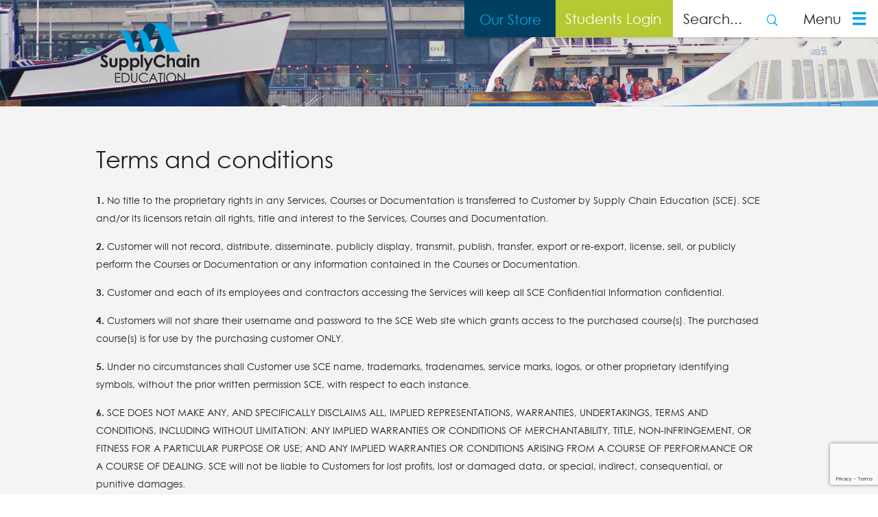

--- FILE ---
content_type: text/html; charset=UTF-8
request_url: https://www.supplychaineducation.expert/terms-and-conditions/
body_size: 11393
content:
<!DOCTYPE html>
<!--[if IE 8]>
<html id="ie8" lang="en-US">
<![endif]-->
<!--[if !(IE 8)]><!-->
<html lang="en-US">
<!--<![endif]-->
<head>
<meta charset="UTF-8" />
<meta name="viewport" content="width=device-width, initial-scale=1, maximum-scale=1, user-scalable=no">
<title>
	Terms and conditions - Supply Chain Education</title>

<link rel="icon" type="image/png" href="https://www.supplychaineducation.expert/wp-content/themes/SCE/favicon.ico" sizes="32x32" />
<link rel="profile" href="http://gmpg.org/xfn/11" />
<link rel="pingback" href="" />

<meta name='robots' content='index, follow, max-image-preview:large, max-snippet:-1, max-video-preview:-1' />

	<!-- This site is optimized with the Yoast SEO plugin v21.8.1 - https://yoast.com/wordpress/plugins/seo/ -->
	<link rel="canonical" href="https://www.supplychaineducation.expert/terms-and-conditions/" />
	<meta property="og:locale" content="en_US" />
	<meta property="og:type" content="article" />
	<meta property="og:title" content="Terms and conditions - Supply Chain Education" />
	<meta property="og:description" content="1. No title to the proprietary rights in any Services, Courses or Documentation is transferred to Customer by &hellip;" />
	<meta property="og:url" content="https://www.supplychaineducation.expert/terms-and-conditions/" />
	<meta property="og:site_name" content="Supply Chain Education" />
	<meta property="article:modified_time" content="2015-12-23T13:15:32+00:00" />
	<meta name="twitter:label1" content="Est. reading time" />
	<meta name="twitter:data1" content="3 minutes" />
	<script type="application/ld+json" class="yoast-schema-graph">{"@context":"https://schema.org","@graph":[{"@type":"WebPage","@id":"https://www.supplychaineducation.expert/terms-and-conditions/","url":"https://www.supplychaineducation.expert/terms-and-conditions/","name":"Terms and conditions - Supply Chain Education","isPartOf":{"@id":"https://www.supplychaineducation.expert/#website"},"datePublished":"2015-04-22T14:27:06+00:00","dateModified":"2015-12-23T13:15:32+00:00","breadcrumb":{"@id":"https://www.supplychaineducation.expert/terms-and-conditions/#breadcrumb"},"inLanguage":"en-US","potentialAction":[{"@type":"ReadAction","target":["https://www.supplychaineducation.expert/terms-and-conditions/"]}]},{"@type":"BreadcrumbList","@id":"https://www.supplychaineducation.expert/terms-and-conditions/#breadcrumb","itemListElement":[{"@type":"ListItem","position":1,"name":"Home","item":"https://www.supplychaineducation.expert/"},{"@type":"ListItem","position":2,"name":"Terms and conditions"}]},{"@type":"WebSite","@id":"https://www.supplychaineducation.expert/#website","url":"https://www.supplychaineducation.expert/","name":"Supply Chain Education","description":"Supply Chain Edudation","potentialAction":[{"@type":"SearchAction","target":{"@type":"EntryPoint","urlTemplate":"https://www.supplychaineducation.expert/?s={search_term_string}"},"query-input":"required name=search_term_string"}],"inLanguage":"en-US"}]}</script>
	<!-- / Yoast SEO plugin. -->


<link rel='dns-prefetch' href='//use.typekit.net' />
		<!-- This site uses the Google Analytics by MonsterInsights plugin v9.11.1 - Using Analytics tracking - https://www.monsterinsights.com/ -->
		<!-- Note: MonsterInsights is not currently configured on this site. The site owner needs to authenticate with Google Analytics in the MonsterInsights settings panel. -->
					<!-- No tracking code set -->
				<!-- / Google Analytics by MonsterInsights -->
		<script type="text/javascript">
window._wpemojiSettings = {"baseUrl":"https:\/\/s.w.org\/images\/core\/emoji\/14.0.0\/72x72\/","ext":".png","svgUrl":"https:\/\/s.w.org\/images\/core\/emoji\/14.0.0\/svg\/","svgExt":".svg","source":{"concatemoji":"https:\/\/www.supplychaineducation.expert\/wp-includes\/js\/wp-emoji-release.min.js?ver=6.2.8"}};
/*! This file is auto-generated */
!function(e,a,t){var n,r,o,i=a.createElement("canvas"),p=i.getContext&&i.getContext("2d");function s(e,t){p.clearRect(0,0,i.width,i.height),p.fillText(e,0,0);e=i.toDataURL();return p.clearRect(0,0,i.width,i.height),p.fillText(t,0,0),e===i.toDataURL()}function c(e){var t=a.createElement("script");t.src=e,t.defer=t.type="text/javascript",a.getElementsByTagName("head")[0].appendChild(t)}for(o=Array("flag","emoji"),t.supports={everything:!0,everythingExceptFlag:!0},r=0;r<o.length;r++)t.supports[o[r]]=function(e){if(p&&p.fillText)switch(p.textBaseline="top",p.font="600 32px Arial",e){case"flag":return s("\ud83c\udff3\ufe0f\u200d\u26a7\ufe0f","\ud83c\udff3\ufe0f\u200b\u26a7\ufe0f")?!1:!s("\ud83c\uddfa\ud83c\uddf3","\ud83c\uddfa\u200b\ud83c\uddf3")&&!s("\ud83c\udff4\udb40\udc67\udb40\udc62\udb40\udc65\udb40\udc6e\udb40\udc67\udb40\udc7f","\ud83c\udff4\u200b\udb40\udc67\u200b\udb40\udc62\u200b\udb40\udc65\u200b\udb40\udc6e\u200b\udb40\udc67\u200b\udb40\udc7f");case"emoji":return!s("\ud83e\udef1\ud83c\udffb\u200d\ud83e\udef2\ud83c\udfff","\ud83e\udef1\ud83c\udffb\u200b\ud83e\udef2\ud83c\udfff")}return!1}(o[r]),t.supports.everything=t.supports.everything&&t.supports[o[r]],"flag"!==o[r]&&(t.supports.everythingExceptFlag=t.supports.everythingExceptFlag&&t.supports[o[r]]);t.supports.everythingExceptFlag=t.supports.everythingExceptFlag&&!t.supports.flag,t.DOMReady=!1,t.readyCallback=function(){t.DOMReady=!0},t.supports.everything||(n=function(){t.readyCallback()},a.addEventListener?(a.addEventListener("DOMContentLoaded",n,!1),e.addEventListener("load",n,!1)):(e.attachEvent("onload",n),a.attachEvent("onreadystatechange",function(){"complete"===a.readyState&&t.readyCallback()})),(e=t.source||{}).concatemoji?c(e.concatemoji):e.wpemoji&&e.twemoji&&(c(e.twemoji),c(e.wpemoji)))}(window,document,window._wpemojiSettings);
</script>
<style type="text/css">
img.wp-smiley,
img.emoji {
	display: inline !important;
	border: none !important;
	box-shadow: none !important;
	height: 1em !important;
	width: 1em !important;
	margin: 0 0.07em !important;
	vertical-align: -0.1em !important;
	background: none !important;
	padding: 0 !important;
}
</style>
	<link rel='stylesheet' id='wp-block-library-css' href='https://www.supplychaineducation.expert/wp-includes/css/dist/block-library/style.min.css?ver=6.2.8' type='text/css' media='all' />
<link rel='stylesheet' id='wc-blocks-vendors-style-css' href='https://www.supplychaineducation.expert/wp-content/plugins/woocommerce/packages/woocommerce-blocks/build/wc-blocks-vendors-style.css?ver=10.2.3' type='text/css' media='all' />
<link rel='stylesheet' id='wc-blocks-style-css' href='https://www.supplychaineducation.expert/wp-content/plugins/woocommerce/packages/woocommerce-blocks/build/wc-blocks-style.css?ver=10.2.3' type='text/css' media='all' />
<link rel='stylesheet' id='classic-theme-styles-css' href='https://www.supplychaineducation.expert/wp-includes/css/classic-themes.min.css?ver=6.2.8' type='text/css' media='all' />
<style id='global-styles-inline-css' type='text/css'>
body{--wp--preset--color--black: #000000;--wp--preset--color--cyan-bluish-gray: #abb8c3;--wp--preset--color--white: #ffffff;--wp--preset--color--pale-pink: #f78da7;--wp--preset--color--vivid-red: #cf2e2e;--wp--preset--color--luminous-vivid-orange: #ff6900;--wp--preset--color--luminous-vivid-amber: #fcb900;--wp--preset--color--light-green-cyan: #7bdcb5;--wp--preset--color--vivid-green-cyan: #00d084;--wp--preset--color--pale-cyan-blue: #8ed1fc;--wp--preset--color--vivid-cyan-blue: #0693e3;--wp--preset--color--vivid-purple: #9b51e0;--wp--preset--gradient--vivid-cyan-blue-to-vivid-purple: linear-gradient(135deg,rgba(6,147,227,1) 0%,rgb(155,81,224) 100%);--wp--preset--gradient--light-green-cyan-to-vivid-green-cyan: linear-gradient(135deg,rgb(122,220,180) 0%,rgb(0,208,130) 100%);--wp--preset--gradient--luminous-vivid-amber-to-luminous-vivid-orange: linear-gradient(135deg,rgba(252,185,0,1) 0%,rgba(255,105,0,1) 100%);--wp--preset--gradient--luminous-vivid-orange-to-vivid-red: linear-gradient(135deg,rgba(255,105,0,1) 0%,rgb(207,46,46) 100%);--wp--preset--gradient--very-light-gray-to-cyan-bluish-gray: linear-gradient(135deg,rgb(238,238,238) 0%,rgb(169,184,195) 100%);--wp--preset--gradient--cool-to-warm-spectrum: linear-gradient(135deg,rgb(74,234,220) 0%,rgb(151,120,209) 20%,rgb(207,42,186) 40%,rgb(238,44,130) 60%,rgb(251,105,98) 80%,rgb(254,248,76) 100%);--wp--preset--gradient--blush-light-purple: linear-gradient(135deg,rgb(255,206,236) 0%,rgb(152,150,240) 100%);--wp--preset--gradient--blush-bordeaux: linear-gradient(135deg,rgb(254,205,165) 0%,rgb(254,45,45) 50%,rgb(107,0,62) 100%);--wp--preset--gradient--luminous-dusk: linear-gradient(135deg,rgb(255,203,112) 0%,rgb(199,81,192) 50%,rgb(65,88,208) 100%);--wp--preset--gradient--pale-ocean: linear-gradient(135deg,rgb(255,245,203) 0%,rgb(182,227,212) 50%,rgb(51,167,181) 100%);--wp--preset--gradient--electric-grass: linear-gradient(135deg,rgb(202,248,128) 0%,rgb(113,206,126) 100%);--wp--preset--gradient--midnight: linear-gradient(135deg,rgb(2,3,129) 0%,rgb(40,116,252) 100%);--wp--preset--duotone--dark-grayscale: url('#wp-duotone-dark-grayscale');--wp--preset--duotone--grayscale: url('#wp-duotone-grayscale');--wp--preset--duotone--purple-yellow: url('#wp-duotone-purple-yellow');--wp--preset--duotone--blue-red: url('#wp-duotone-blue-red');--wp--preset--duotone--midnight: url('#wp-duotone-midnight');--wp--preset--duotone--magenta-yellow: url('#wp-duotone-magenta-yellow');--wp--preset--duotone--purple-green: url('#wp-duotone-purple-green');--wp--preset--duotone--blue-orange: url('#wp-duotone-blue-orange');--wp--preset--font-size--small: 13px;--wp--preset--font-size--medium: 20px;--wp--preset--font-size--large: 36px;--wp--preset--font-size--x-large: 42px;--wp--preset--spacing--20: 0.44rem;--wp--preset--spacing--30: 0.67rem;--wp--preset--spacing--40: 1rem;--wp--preset--spacing--50: 1.5rem;--wp--preset--spacing--60: 2.25rem;--wp--preset--spacing--70: 3.38rem;--wp--preset--spacing--80: 5.06rem;--wp--preset--shadow--natural: 6px 6px 9px rgba(0, 0, 0, 0.2);--wp--preset--shadow--deep: 12px 12px 50px rgba(0, 0, 0, 0.4);--wp--preset--shadow--sharp: 6px 6px 0px rgba(0, 0, 0, 0.2);--wp--preset--shadow--outlined: 6px 6px 0px -3px rgba(255, 255, 255, 1), 6px 6px rgba(0, 0, 0, 1);--wp--preset--shadow--crisp: 6px 6px 0px rgba(0, 0, 0, 1);}:where(.is-layout-flex){gap: 0.5em;}body .is-layout-flow > .alignleft{float: left;margin-inline-start: 0;margin-inline-end: 2em;}body .is-layout-flow > .alignright{float: right;margin-inline-start: 2em;margin-inline-end: 0;}body .is-layout-flow > .aligncenter{margin-left: auto !important;margin-right: auto !important;}body .is-layout-constrained > .alignleft{float: left;margin-inline-start: 0;margin-inline-end: 2em;}body .is-layout-constrained > .alignright{float: right;margin-inline-start: 2em;margin-inline-end: 0;}body .is-layout-constrained > .aligncenter{margin-left: auto !important;margin-right: auto !important;}body .is-layout-constrained > :where(:not(.alignleft):not(.alignright):not(.alignfull)){max-width: var(--wp--style--global--content-size);margin-left: auto !important;margin-right: auto !important;}body .is-layout-constrained > .alignwide{max-width: var(--wp--style--global--wide-size);}body .is-layout-flex{display: flex;}body .is-layout-flex{flex-wrap: wrap;align-items: center;}body .is-layout-flex > *{margin: 0;}:where(.wp-block-columns.is-layout-flex){gap: 2em;}.has-black-color{color: var(--wp--preset--color--black) !important;}.has-cyan-bluish-gray-color{color: var(--wp--preset--color--cyan-bluish-gray) !important;}.has-white-color{color: var(--wp--preset--color--white) !important;}.has-pale-pink-color{color: var(--wp--preset--color--pale-pink) !important;}.has-vivid-red-color{color: var(--wp--preset--color--vivid-red) !important;}.has-luminous-vivid-orange-color{color: var(--wp--preset--color--luminous-vivid-orange) !important;}.has-luminous-vivid-amber-color{color: var(--wp--preset--color--luminous-vivid-amber) !important;}.has-light-green-cyan-color{color: var(--wp--preset--color--light-green-cyan) !important;}.has-vivid-green-cyan-color{color: var(--wp--preset--color--vivid-green-cyan) !important;}.has-pale-cyan-blue-color{color: var(--wp--preset--color--pale-cyan-blue) !important;}.has-vivid-cyan-blue-color{color: var(--wp--preset--color--vivid-cyan-blue) !important;}.has-vivid-purple-color{color: var(--wp--preset--color--vivid-purple) !important;}.has-black-background-color{background-color: var(--wp--preset--color--black) !important;}.has-cyan-bluish-gray-background-color{background-color: var(--wp--preset--color--cyan-bluish-gray) !important;}.has-white-background-color{background-color: var(--wp--preset--color--white) !important;}.has-pale-pink-background-color{background-color: var(--wp--preset--color--pale-pink) !important;}.has-vivid-red-background-color{background-color: var(--wp--preset--color--vivid-red) !important;}.has-luminous-vivid-orange-background-color{background-color: var(--wp--preset--color--luminous-vivid-orange) !important;}.has-luminous-vivid-amber-background-color{background-color: var(--wp--preset--color--luminous-vivid-amber) !important;}.has-light-green-cyan-background-color{background-color: var(--wp--preset--color--light-green-cyan) !important;}.has-vivid-green-cyan-background-color{background-color: var(--wp--preset--color--vivid-green-cyan) !important;}.has-pale-cyan-blue-background-color{background-color: var(--wp--preset--color--pale-cyan-blue) !important;}.has-vivid-cyan-blue-background-color{background-color: var(--wp--preset--color--vivid-cyan-blue) !important;}.has-vivid-purple-background-color{background-color: var(--wp--preset--color--vivid-purple) !important;}.has-black-border-color{border-color: var(--wp--preset--color--black) !important;}.has-cyan-bluish-gray-border-color{border-color: var(--wp--preset--color--cyan-bluish-gray) !important;}.has-white-border-color{border-color: var(--wp--preset--color--white) !important;}.has-pale-pink-border-color{border-color: var(--wp--preset--color--pale-pink) !important;}.has-vivid-red-border-color{border-color: var(--wp--preset--color--vivid-red) !important;}.has-luminous-vivid-orange-border-color{border-color: var(--wp--preset--color--luminous-vivid-orange) !important;}.has-luminous-vivid-amber-border-color{border-color: var(--wp--preset--color--luminous-vivid-amber) !important;}.has-light-green-cyan-border-color{border-color: var(--wp--preset--color--light-green-cyan) !important;}.has-vivid-green-cyan-border-color{border-color: var(--wp--preset--color--vivid-green-cyan) !important;}.has-pale-cyan-blue-border-color{border-color: var(--wp--preset--color--pale-cyan-blue) !important;}.has-vivid-cyan-blue-border-color{border-color: var(--wp--preset--color--vivid-cyan-blue) !important;}.has-vivid-purple-border-color{border-color: var(--wp--preset--color--vivid-purple) !important;}.has-vivid-cyan-blue-to-vivid-purple-gradient-background{background: var(--wp--preset--gradient--vivid-cyan-blue-to-vivid-purple) !important;}.has-light-green-cyan-to-vivid-green-cyan-gradient-background{background: var(--wp--preset--gradient--light-green-cyan-to-vivid-green-cyan) !important;}.has-luminous-vivid-amber-to-luminous-vivid-orange-gradient-background{background: var(--wp--preset--gradient--luminous-vivid-amber-to-luminous-vivid-orange) !important;}.has-luminous-vivid-orange-to-vivid-red-gradient-background{background: var(--wp--preset--gradient--luminous-vivid-orange-to-vivid-red) !important;}.has-very-light-gray-to-cyan-bluish-gray-gradient-background{background: var(--wp--preset--gradient--very-light-gray-to-cyan-bluish-gray) !important;}.has-cool-to-warm-spectrum-gradient-background{background: var(--wp--preset--gradient--cool-to-warm-spectrum) !important;}.has-blush-light-purple-gradient-background{background: var(--wp--preset--gradient--blush-light-purple) !important;}.has-blush-bordeaux-gradient-background{background: var(--wp--preset--gradient--blush-bordeaux) !important;}.has-luminous-dusk-gradient-background{background: var(--wp--preset--gradient--luminous-dusk) !important;}.has-pale-ocean-gradient-background{background: var(--wp--preset--gradient--pale-ocean) !important;}.has-electric-grass-gradient-background{background: var(--wp--preset--gradient--electric-grass) !important;}.has-midnight-gradient-background{background: var(--wp--preset--gradient--midnight) !important;}.has-small-font-size{font-size: var(--wp--preset--font-size--small) !important;}.has-medium-font-size{font-size: var(--wp--preset--font-size--medium) !important;}.has-large-font-size{font-size: var(--wp--preset--font-size--large) !important;}.has-x-large-font-size{font-size: var(--wp--preset--font-size--x-large) !important;}
.wp-block-navigation a:where(:not(.wp-element-button)){color: inherit;}
:where(.wp-block-columns.is-layout-flex){gap: 2em;}
.wp-block-pullquote{font-size: 1.5em;line-height: 1.6;}
</style>
<link rel='stylesheet' id='columns-css' href='https://www.supplychaineducation.expert/wp-content/plugins/columns/columns.css?ver=6.2.8' type='text/css' media='all' />
<link rel='stylesheet' id='contact-form-7-css' href='https://www.supplychaineducation.expert/wp-content/plugins/contact-form-7/includes/css/styles.css?ver=5.8.7' type='text/css' media='all' />
<link rel='stylesheet' id='woocommerce-layout-css' href='https://www.supplychaineducation.expert/wp-content/plugins/woocommerce/assets/css/woocommerce-layout.css?ver=7.8.0' type='text/css' media='all' />
<link rel='stylesheet' id='woocommerce-smallscreen-css' href='https://www.supplychaineducation.expert/wp-content/plugins/woocommerce/assets/css/woocommerce-smallscreen.css?ver=7.8.0' type='text/css' media='only screen and (max-width: 768px)' />
<link rel='stylesheet' id='woocommerce-general-css' href='https://www.supplychaineducation.expert/wp-content/plugins/woocommerce/assets/css/woocommerce.css?ver=7.8.0' type='text/css' media='all' />
<style id='woocommerce-inline-inline-css' type='text/css'>
.woocommerce form .form-row .required { visibility: visible; }
</style>
<link rel='stylesheet' id='style-css' href='https://www.supplychaineducation.expert/wp-content/themes/SCE/style.css?ver=1.0' type='text/css' media='all' />
<!--[if IE 9]>
<link rel='stylesheet' id='tensheep-ie9-css' href='https://www.supplychaineducation.expert/wp-content/themes/SCE/css/ie9.css?ver=2.0' type='text/css' media='all' />
<![endif]-->
<!--[if lt IE 9]>
<link rel='stylesheet' id='tensheep-ie8-css' href='https://www.supplychaineducation.expert/wp-content/themes/SCE/css/ie8.css?ver=2.0' type='text/css' media='all' />
<![endif]-->
<link rel='stylesheet' id='component-css' href='https://www.supplychaineducation.expert/wp-content/themes/SCE/css/component.css?ver=2.1' type='text/css' media='all' />
<link rel='stylesheet' id='outdated-browser-style-css' href='https://www.supplychaineducation.expert/wp-content/plugins/wp-outdated-browser/assets/outdatedbrowser/outdatedBrowser.min.css?ver=6.2.8' type='text/css' media='all' />
<link rel='stylesheet' id='wpgdprc-front-css-css' href='https://www.supplychaineducation.expert/wp-content/plugins/wp-gdpr-compliance/Assets/css/front.css?ver=1706557604' type='text/css' media='all' />
<style id='wpgdprc-front-css-inline-css' type='text/css'>
:root{--wp-gdpr--bar--background-color: #000000;--wp-gdpr--bar--color: #ffffff;--wp-gdpr--button--background-color: #000000;--wp-gdpr--button--background-color--darken: #000000;--wp-gdpr--button--color: #ffffff;}
</style>
<script type='text/javascript' src='https://www.supplychaineducation.expert/wp-includes/js/jquery/jquery.min.js?ver=3.6.4' id='jquery-core-js'></script>
<script type='text/javascript' src='//use.typekit.net/ylk6nft.js?ver=1.0' id='typekit-js'></script>
<script type='text/javascript' src='https://www.supplychaineducation.expert/wp-content/plugins/wp-outdated-browser/assets/outdatedbrowser/outdatedBrowser.min.js?ver=6.2.8' id='outdated-browser-js-js'></script>
<script type='text/javascript' id='wpgdprc-front-js-js-extra'>
/* <![CDATA[ */
var wpgdprcFront = {"ajaxUrl":"https:\/\/www.supplychaineducation.expert\/wp-admin\/admin-ajax.php","ajaxNonce":"547dae5ff1","ajaxArg":"security","pluginPrefix":"wpgdprc","blogId":"1","isMultiSite":"","locale":"en_US","showSignUpModal":"","showFormModal":"","cookieName":"wpgdprc-consent","consentVersion":"","path":"\/","prefix":"wpgdprc"};
/* ]]> */
</script>
<script type='text/javascript' src='https://www.supplychaineducation.expert/wp-content/plugins/wp-gdpr-compliance/Assets/js/front.min.js?ver=1706557604' id='wpgdprc-front-js-js'></script>
<link rel="https://api.w.org/" href="https://www.supplychaineducation.expert/wp-json/" /><link rel="alternate" type="application/json" href="https://www.supplychaineducation.expert/wp-json/wp/v2/pages/46" /><link rel="EditURI" type="application/rsd+xml" title="RSD" href="https://www.supplychaineducation.expert/xmlrpc.php?rsd" />
<link rel="wlwmanifest" type="application/wlwmanifest+xml" href="https://www.supplychaineducation.expert/wp-includes/wlwmanifest.xml" />
<link rel='shortlink' href='https://www.supplychaineducation.expert/?p=46' />
<link rel="alternate" type="application/json+oembed" href="https://www.supplychaineducation.expert/wp-json/oembed/1.0/embed?url=https%3A%2F%2Fwww.supplychaineducation.expert%2Fterms-and-conditions%2F" />
<link rel="alternate" type="text/xml+oembed" href="https://www.supplychaineducation.expert/wp-json/oembed/1.0/embed?url=https%3A%2F%2Fwww.supplychaineducation.expert%2Fterms-and-conditions%2F&#038;format=xml" />
	<noscript><style>.woocommerce-product-gallery{ opacity: 1 !important; }</style></noscript>
	<style type="text/css" media="screen">
			html { margin-top: 0px !important; }
			* html body { margin-top: 0px !important; }
			</style><script type="text/javascript">
!function(){var analytics=window.analytics=window.analytics||[];if(!analytics.initialize)if(analytics.invoked)window.console&&console.error&&console.error("Segment snippet included twice.");else{analytics.invoked=!0;analytics.methods=["trackSubmit","trackClick","trackLink","trackForm","pageview","identify","reset","group","track","ready","alias","page","once","off","on"];analytics.factory=function(t){return function(){var e=Array.prototype.slice.call(arguments);e.unshift(t);analytics.push(e);return analytics}};for(var t=0;t<analytics.methods.length;t++){var e=analytics.methods[t];analytics[e]=analytics.factory(e)}analytics.load=function(t){var e=document.createElement("script");e.type="text/javascript";e.async=!0;e.src=("https:"===document.location.protocol?"https://":"http://")+"cdn.segment.com/analytics.js/v1/"+t+"/analytics.min.js";var n=document.getElementsByTagName("script")[0];n.parentNode.insertBefore(e,n)};analytics.SNIPPET_VERSION="3.1.0";
analytics.load("nzUNYqmeh5oMGdsV3jd10SLD9BAGDXu9");
analytics.page()
}}();
</script>

<!-- Hotjar Tracking Code for http://www.suplychaineducation.expert -->
<script>
    (function(h,o,t,j,a,r){
        h.hj=h.hj||function(){(h.hj.q=h.hj.q||[]).push(arguments)};
        h._hjSettings={hjid:172101,hjsv:5};
        a=o.getElementsByTagName('head')[0];
        r=o.createElement('script');r.async=1;
        r.src=t+h._hjSettings.hjid+j+h._hjSettings.hjsv;
        a.appendChild(r);
    })(window,document,'//static.hotjar.com/c/hotjar-','.js?sv=');
</script></head>

<body class="page-template page-template-template-default-text page-template-template-default-text-php page page-id-46 theme-SCE woocommerce-no-js">

<div id="wrapper" class="hfeed">
		
<div id="navigation" role="navigation">
	<div id="mainnav">
			<div id="menu-jobs" class="menu-jobs-link-container borderR">
		<div class="menu-my-account-menu-container"><ul id="menu-my-account-menu" class="menu"><li id="menu-item-663" class="menu-item menu-item-type-post_type menu-item-object-page first last menu-item-663"><a href="https://www.supplychaineducation.expert/store/">Our Store</a></li>
</ul></div>	</div>
	<div id="new-spring" class="borderR">
		<a href="http://www.apics.info/do?action=home" target="_blank" title="New Spring">Students Login</a>
	</div>
    	    <div id="search">
	        
<form role="search" method="get" class="search-form" action="https://www.supplychaineducation.expert/">
	<input type="search" class="search-field" placeholder="Search..." value="" name="s" title="Search for:" />
	<button id="btn-search" class="search-submit" >
		<span class="icon icon-search"></span>
	</button>
</form>	    </div>
	    <div id="trigger" class="menu-trigger">
                <div class="menu-text">Menu</div>
                <div class="icon icon-hmbrgr"></div>
    </div>
</div>
<div class="mp-pusher" id="mp-pusher">
			
				<div id="header" role="banner"  style="background-image:url(https://www.supplychaineducation.expert/wp-content/themes/SCE/images/supply-chain-education-your-supply-of-knowledge.jpg);">
				<div class="center960">
  									<div class="logo">
						<a href="https://www.supplychaineducation.expert/" title="Naar de homepage">
							<img src="https://www.supplychaineducation.expert/wp-content/themes/SCE/images/logo-sce.png" alt="Logo Supply Chain Education" />
						</a>
					</div>
								    </div>
	    					</div>
		
	<div class="overlay"></div>

<div role="navigation">
<div id="mp-menu" class="mp-menu"><div class="mp-level"><ul><li><span class="menu-logo"></span></li><li id="menu-item-191" class="menu-item menu-item-type-post_type menu-item-object-page menu-item-home first menu-item-191"><a href="https://www.supplychaineducation.expert/">Home</a></li>
<li id="menu-item-9" class="menu-item menu-item-type-post_type menu-item-object-page menu-item-9"><a href="https://www.supplychaineducation.expert/store/">Store</a></li>
<li id="menu-item-230" class="menu-item menu-item-type-post_type menu-item-object-page menu-item-has-children menu-item-230"><a href="https://www.supplychaineducation.expert/blended-learning/">What&#8217;s in it for you?</a><div class="mp-level"><ul><li><span class="menu-logo"></span></li>	<li id="menu-item-233" class="menu-item menu-item-type-post_type menu-item-object-page menu-item-233"><a href="https://www.supplychaineducation.expert/blended-learning/how-it-saves-you-money/">How it saves you money</a></li>
	<li id="menu-item-232" class="menu-item menu-item-type-post_type menu-item-object-page menu-item-232"><a href="https://www.supplychaineducation.expert/blended-learning/whats-your-roi/">What’s your ROI?</a></li>
</ul></div></li>
<li id="menu-item-496" class="menu-item menu-item-type-custom menu-item-object-custom menu-item-has-children menu-item-496"><a href="#">Courses</a><div class="mp-level"><ul><li><span class="menu-logo"></span></li>	<li id="menu-item-207" class="menu-item menu-item-type-post_type menu-item-object-page menu-item-207"><a href="https://www.supplychaineducation.expert/cpim-cpsm-whats-the-difference/">CPIM and CPSM</a></li>
	<li id="menu-item-198" class="menu-item menu-item-type-post_type menu-item-object-page menu-item-198"><a href="https://www.supplychaineducation.expert/course-matrix/">Course matrix</a></li>
</ul></div></li>
<li id="menu-item-289" class="menu-item menu-item-type-custom menu-item-object-custom menu-item-has-children menu-item-289"><a href="#">About E-learning</a><div class="mp-level"><ul><li><span class="menu-logo"></span></li>	<li id="menu-item-201" class="menu-item menu-item-type-post_type menu-item-object-page menu-item-201"><a href="https://www.supplychaineducation.expert/about-e-learning/">About E-Learning</a></li>
	<li id="menu-item-196" class="menu-item menu-item-type-post_type menu-item-object-page menu-item-196"><a href="https://www.supplychaineducation.expert/about-e-learning/saving-time-with-e-learning/">Saving time with e-Learning</a></li>
</ul></div></li>
<li id="menu-item-282" class="menu-item menu-item-type-custom menu-item-object-custom menu-item-has-children menu-item-282"><a href="#">About SCE</a><div class="mp-level"><ul><li><span class="menu-logo"></span></li>	<li id="menu-item-192" class="menu-item menu-item-type-post_type menu-item-object-page menu-item-192"><a href="https://www.supplychaineducation.expert/about-sce/">About SCE</a></li>
	<li id="menu-item-193" class="menu-item menu-item-type-post_type menu-item-object-page menu-item-193"><a href="https://www.supplychaineducation.expert/about-sce/why-choose-sce/">Why choose SCE</a></li>
	<li id="menu-item-197" class="menu-item menu-item-type-post_type menu-item-object-page menu-item-197"><a href="https://www.supplychaineducation.expert/about-e-learning/special-about-the-sce-way/">Special about the SCE way</a></li>
	<li id="menu-item-194" class="menu-item menu-item-type-post_type menu-item-object-page menu-item-194"><a href="https://www.supplychaineducation.expert/about-sce/meet-the-founders/">Meet the founders</a></li>
</ul></div></li>
<li id="menu-item-231" class="menu-item menu-item-type-post_type menu-item-object-page menu-item-231"><a href="https://www.supplychaineducation.expert/blended-learning/reviews/">What our customers says</a></li>
<li id="menu-item-199" class="menu-item menu-item-type-post_type menu-item-object-page menu-item-199"><a href="https://www.supplychaineducation.expert/help-center/">Help Center</a></li>
<li id="menu-item-735" class="menu-item menu-item-type-post_type menu-item-object-page menu-item-735"><a href="https://www.supplychaineducation.expert/my-account/">My Account</a></li>
<li id="menu-item-537" class="menu-item menu-item-type-post_type menu-item-object-page last menu-item-537"><a href="https://www.supplychaineducation.expert/contact/">Contact</a></li>
</ul></div></div></div>
	
	<div id="main">   
    <div id="default-text">
    	<div class="center960">
    						<div id="content" class="page-" role="main">
		       		<div id="post-46" class="post-46 page type-page status-publish hentry">
		                <h1 class="entry-title">Terms and conditions</h1>
		                <div class="entry-content">
		                    <p><strong>1.</strong> No title to the proprietary rights in any Services, Courses or Documentation is transferred to Customer by Supply Chain Education (SCE). SCE and/or its licensors retain all rights, title and interest to the Services, Courses and Documentation.</p>
<p><strong>2.</strong> Customer will not record, distribute, disseminate, publicly display, transmit, publish, transfer, export or re-export, license, sell, or publicly perform the Courses or Documentation or any information contained in the Courses or Documentation.</p>
<p><strong>3.</strong> Customer and each of its employees and contractors accessing the Services will keep all SCE Confidential Information confidential.</p>
<p><strong>4.</strong> Customers will not share their username and password to the SCE Web site which grants access to the purchased course(s). The purchased course(s) is for use by the purchasing customer ONLY.</p>
<p><strong>5.</strong> Under no circumstances shall Customer use SCE name, trademarks, tradenames, service marks, logos, or other proprietary identifying symbols, without the prior written permission SCE, with respect to each instance.</p>
<p><strong>6.</strong> SCE DOES NOT MAKE ANY, AND SPECIFICALLY DISCLAIMS ALL, IMPLIED REPRESENTATIONS, WARRANTIES, UNDERTAKINGS, TERMS AND CONDITIONS, INCLUDING WITHOUT LIMITATION: ANY IMPLIED WARRANTIES OR CONDITIONS OF MERCHANTABILITY, TITLE, NON-INFRINGEMENT, OR FITNESS FOR A PARTICULAR PURPOSE OR USE; AND ANY IMPLIED WARRANTIES OR CONDITIONS ARISING FROM A COURSE OF PERFORMANCE OR A COURSE OF DEALING. SCE will not be liable to Customers for lost profits, lost or damaged data, or special, indirect, consequential, or punitive damages.</p>
<p><strong>7.</strong> SCE shall not be liable to Customer with respect to any claim asserted by Customer relating to the use or performance of any Course or the Services. SCE shall have no obligation to furnish any assistance, information, or documentation to Customer with respect to any Course.</p>
<p><strong>8.</strong> Customer will indemnify, defend, and hold SCE harmless from any losses or liabilities resulting from Customer’s use of the Services in any manner not expressly authorized by the End User License Agreement.</p>
<p><strong>9.</strong> SCE has the right to proceed directly against Customer for any of Customer’s (or its employee&#8217;s or contractor’s) violations of the Customer License Agreement or the end-user license agreement. Customer shall notify SCE promptly of any breach of the Customer License Agreement or End User Agreement and agrees that it will diligently pursue, at SCE request, or assist SCE to diligently pursue, an action against any third parties in breach of the licenses granted in either agreement.</p>
<p><strong>10.</strong> SCE may, in the event Customer breaches any material provision of the Customer License Agreement or the EndUser License Agreement, suspend or terminate Customer’s (or its employees or contractor’s) access to the Courses.   (Will this be part of the website?)</p>
<p><strong>11.</strong> All access and use of the Services will be subject to an End User License Agreement which each employee and contractor of Customer that accesses the Courses must click-to-accept (a copy of which should be provided to Customers by SCE, on request) (Will this be part of the website?)</p>
<p><strong>12.</strong> Right of withdrawal<br />
If a customer is a consumer (a natural person, meaning the beneficiary undertaking e-Learning in an individual capacity and at his/her own expense) within a EU member state, Switzerland or Liechtenstein, you may withdrawal the contract under the following conditions: You have the right to withdraw from this contract within 14 days without giving any reason. The period of withdrawal will expire after 14 days from the day on which the contract is concluded.  In order to exercise the right of withdrawal, you must inform us of your decision to withdraw from this contract by an unequivocal statement before the 14 day deadline has expired.  Effects of withdrawal: If you withdraw from this contract, we shall reimburse to you all payments received from you, within 14 days from the day on which we are informed about your decision to withdraw from this contract. We will carry out such reimbursement using the same means of payment as he used for the initial transaction, unless he has expressly agreed otherwise. In any event, you will bear the costs as a result of such reimbursement, the costs of withdrawal amount to at least EUR 55.  If you have (partially)consumed the services provided by the contract we only have to reimburse you after proportion of the unconsumed share.</p>
		                </div>
					</div>
			    </div>    	
    	</div>
    </div>
    
<div id="news-wrapper">
	<div class="center960">
		<div id="news-head">
			<!-- <span class="icon-large icon-traingle"></span> -->
			<span class="head-content">
			<h4>News from <strong>Supply Chain Education</strong></h4>
			</span>
		</div>
					<a href="https://www.supplychaineducation.expert/pass-cpim-exam-backwards-scheduling/" class="btn-blue news-item-link">
				<div class="news-item">
					<div class="news-title">
						Pass the CPIM exam with backwards scheduling					</div>
					<div class="news-content">
					<p>We are happy to announce that our State of the Art eLearning is guiding you towards the CPIM &hellip; <span class="read-more"></p>
<div href="https://www.supplychaineducation.expert/pass-cpim-exam-backwards-scheduling/" class="btn-blue left">Read more</div>
<p></span></p>
					</div>
				</div>
			</a>
					<a href="https://www.supplychaineducation.expert/did-you-know/" class="btn-blue news-item-link">
				<div class="news-item">
					<div class="news-title">
						Did you know					</div>
					<div class="news-content">
					<p>Did you know that we also offer in-company training programs In this step, we identify the possibilities to &hellip; <span class="read-more"></p>
<div href="https://www.supplychaineducation.expert/did-you-know/" class="btn-blue left">Read more</div>
<p></span></p>
					</div>
				</div>
			</a>
					<a href="https://www.supplychaineducation.expert/10-discount-on-selected-cpim-courses/" class="btn-blue news-item-link">
				<div class="news-item last">
					<div class="news-title">
						Discount on CPIM courses					</div>
					<div class="news-content">
					<p>If you buy all CPIM modules now, you will get a great discount! A module cost €400, if &hellip; <span class="read-more"></p>
<div href="https://www.supplychaineducation.expert/10-discount-on-selected-cpim-courses/" class="btn-blue left">Read more</div>
<p></span></p>
					</div>
				</div>
			</a>
		<!--
		<div class="news-item last">
			<span class="form-title">Stay in touch, learn more about new courses and solutions</span>
			
<div class="wpcf7 no-js" id="wpcf7-f11-o1" lang="en-US" dir="ltr">
<div class="screen-reader-response"><p role="status" aria-live="polite" aria-atomic="true"></p> <ul></ul></div>
<form action="/terms-and-conditions/#wpcf7-f11-o1" method="post" class="wpcf7-form init" aria-label="Contact form" novalidate="novalidate" data-status="init">
<div style="display: none;">
<input type="hidden" name="_wpcf7" value="11" />
<input type="hidden" name="_wpcf7_version" value="5.8.7" />
<input type="hidden" name="_wpcf7_locale" value="en_US" />
<input type="hidden" name="_wpcf7_unit_tag" value="wpcf7-f11-o1" />
<input type="hidden" name="_wpcf7_container_post" value="0" />
<input type="hidden" name="_wpcf7_posted_data_hash" value="" />
<input type="hidden" name="_wpcf7_recaptcha_response" value="" />
</div>
<p><span class="wpcf7-form-control-wrap" data-name="your-name"><input size="40" class="wpcf7-form-control wpcf7-text wpcf7-validates-as-required" aria-required="true" aria-invalid="false" placeholder="Name" value="" type="text" name="your-name" /></span>
</p>
<p><span class="wpcf7-form-control-wrap" data-name="your-email"><input size="40" class="wpcf7-form-control wpcf7-email wpcf7-validates-as-required wpcf7-text wpcf7-validates-as-email" aria-required="true" aria-invalid="false" placeholder="E-mail address" value="" type="email" name="your-email" /></span><span id="wpcf7-697456d126ec4-wrapper" class="wpcf7-form-control-wrap date-of-birth-wrap" style="display:none !important; visibility:hidden !important;"><label for="wpcf7-697456d126ec4-field" class="hp-message">Please leave this field empty.</label><input id="wpcf7-697456d126ec4-field"  placeholder="date-of-birth"  class="wpcf7-form-control wpcf7-text" type="text" name="date-of-birth" value="" size="40" tabindex="-1" autocomplete="new-password" /></span>
</p>
<p><span class="wpcf7-form-control-wrap wpgdprc"><span class="wpcf7-form-control wpcf7-wpgdprc wpcf7-validates-as-required"><span class="wpcf7-list-item"><input type="checkbox" name="wpgdprc" value="1" aria-required="true" aria-invalid="false" /><span class="wpcf7-list-item-label">By using this form you agree with the storage and handling of your data by this website.</span></span></span>    </span>
</p>
<p><input class="wpcf7-form-control wpcf7-submit has-spinner" type="submit" value="Stay up to date" />
</p><div class="wpcf7-response-output" aria-hidden="true"></div>
</form>
</div>
		</div>
-->
	</div>
</div>
	<div id="footer" role="contentinfo">
		<div class="center960">
			<div id="footer_bar">
								<div id="footer_bar_name"><a href="https://www.supplychaineducation.expert/" title="About Supply Chain Education">Supply Chain Education</a></div>
								<div id="footer_bar_content"><div class="menu-footermenu-top-container"><ul id="menu-footermenu-top" class="menu"><li id="menu-item-91" class="menu-item menu-item-type-post_type menu-item-object-page first last menu-item-91"><a href="https://www.supplychaineducation.expert/privacy-statement/">Privacy, Disclaimer &#038; Saas</a></li>
</ul></div></div>
							</div>
			<nav class="footermenu" role="navigation">
	        <div class="menu-footermenu-3-container"><ul id="menu-footermenu-3" class="menu"><li id="menu-item-820" class="menu-item menu-item-type-post_type menu-item-object-page menu-item-has-children first last menu-item-820"><a href="https://www.supplychaineducation.expert/store/">Our store</a>
<ul class="sub-menu">
	<li id="menu-item-355" class="menu-item menu-item-type-post_type menu-item-object-page menu-item-355"><a href="https://www.supplychaineducation.expert/store/">Courses store</a></li>
	<li id="menu-item-356" class="menu-item menu-item-type-post_type menu-item-object-page menu-item-356"><a href="https://www.supplychaineducation.expert/my-account/">My Account</a></li>
</ul>
</li>
</ul></div><div class="menu-footermenu-2-container"><ul id="menu-footermenu-2" class="menu"><li id="menu-item-350" class="menu-item menu-item-type-post_type menu-item-object-page menu-item-has-children first last menu-item-350"><a href="https://www.supplychaineducation.expert/about-e-learning/">About E-Learning</a>
<ul class="sub-menu">
	<li id="menu-item-351" class="menu-item menu-item-type-post_type menu-item-object-page menu-item-351"><a href="https://www.supplychaineducation.expert/about-e-learning/saving-time-with-e-learning/">Saving time with e-Learning</a></li>
	<li id="menu-item-352" class="menu-item menu-item-type-post_type menu-item-object-page menu-item-352"><a href="https://www.supplychaineducation.expert/about-e-learning/special-about-the-sce-way/">Special about the SCE way</a></li>
	<li id="menu-item-353" class="menu-item menu-item-type-post_type menu-item-object-page menu-item-353"><a href="https://www.supplychaineducation.expert/help-center/">Help Center</a></li>
</ul>
</li>
</ul></div><div class="menu-footermenu-1-container"><ul id="menu-footermenu-1" class="menu"><li id="menu-item-344" class="menu-item menu-item-type-post_type menu-item-object-page menu-item-has-children first last menu-item-344"><a href="https://www.supplychaineducation.expert/about-sce/">About SCE</a>
<ul class="sub-menu">
	<li id="menu-item-345" class="menu-item menu-item-type-post_type menu-item-object-page menu-item-345"><a href="https://www.supplychaineducation.expert/about-sce/why-choose-sce/">Why choose SCE</a></li>
	<li id="menu-item-346" class="menu-item menu-item-type-post_type menu-item-object-page menu-item-346"><a href="https://www.supplychaineducation.expert/about-sce/meet-the-founders/">Meet the founders</a></li>
</ul>
</li>
</ul></div>	            <div class="footer-item address"><a href="https://www.supplychaineducation.expert/contact" title="Contact pagina"><span>Contact</span></a><p>Henry Dunantweg 2<br />2402 NP <br />Alphen a/d Rijn<br />+31 (0)79 8200 180</p></div>
	        	        </nav>
		</div>
	
	</div>
	
	</div>

</div>

</div>
</div>


<div id="outdated"><span>Your browser is out-of-date!	</span><p>Update your browser to view this website correctly.<a id="btnUpdateBrowser" href="http://outdatedbrowser.com/">Update my browser now</a></p><p class="last"><a href="#" id="btnCloseUpdateBrowser" title="Close">&times;</a></p></div> 	<script type="text/javascript">
		(function () {
			var c = document.body.className;
			c = c.replace(/woocommerce-no-js/, 'woocommerce-js');
			document.body.className = c;
		})();
	</script>
	<script type='text/javascript' src='https://www.supplychaineducation.expert/wp-content/plugins/contact-form-7/includes/swv/js/index.js?ver=5.8.7' id='swv-js'></script>
<script type='text/javascript' id='contact-form-7-js-extra'>
/* <![CDATA[ */
var wpcf7 = {"api":{"root":"https:\/\/www.supplychaineducation.expert\/wp-json\/","namespace":"contact-form-7\/v1"}};
/* ]]> */
</script>
<script type='text/javascript' src='https://www.supplychaineducation.expert/wp-content/plugins/contact-form-7/includes/js/index.js?ver=5.8.7' id='contact-form-7-js'></script>
<script type='text/javascript' src='https://www.supplychaineducation.expert/wp-content/plugins/woocommerce/assets/js/jquery-blockui/jquery.blockUI.min.js?ver=2.7.0-wc.7.8.0' id='jquery-blockui-js'></script>
<script type='text/javascript' id='wc-add-to-cart-js-extra'>
/* <![CDATA[ */
var wc_add_to_cart_params = {"ajax_url":"\/wp-admin\/admin-ajax.php","wc_ajax_url":"\/?wc-ajax=%%endpoint%%","i18n_view_cart":"View cart","cart_url":"https:\/\/www.supplychaineducation.expert\/cart\/","is_cart":"","cart_redirect_after_add":"no"};
/* ]]> */
</script>
<script type='text/javascript' src='https://www.supplychaineducation.expert/wp-content/plugins/woocommerce/assets/js/frontend/add-to-cart.min.js?ver=7.8.0' id='wc-add-to-cart-js'></script>
<script type='text/javascript' src='https://www.supplychaineducation.expert/wp-content/plugins/woocommerce/assets/js/js-cookie/js.cookie.min.js?ver=2.1.4-wc.7.8.0' id='js-cookie-js'></script>
<script type='text/javascript' id='woocommerce-js-extra'>
/* <![CDATA[ */
var woocommerce_params = {"ajax_url":"\/wp-admin\/admin-ajax.php","wc_ajax_url":"\/?wc-ajax=%%endpoint%%"};
/* ]]> */
</script>
<script type='text/javascript' src='https://www.supplychaineducation.expert/wp-content/plugins/woocommerce/assets/js/frontend/woocommerce.min.js?ver=7.8.0' id='woocommerce-js'></script>
<script type='text/javascript' src='https://www.supplychaineducation.expert/wp-content/themes/SCE/js/ts-modernizr.js?ver=2.7.1' id='tensheep-modernizr-js'></script>
<script type='text/javascript' src='https://www.supplychaineducation.expert/wp-content/themes/SCE/js/transit.min.js?ver=1.0' id='transit_js-js'></script>
<script type='text/javascript' src='https://www.supplychaineducation.expert/wp-content/themes/SCE/js/menu.js?ver=0.9.9' id='menu_js-js'></script>
<script type='text/javascript' src='https://www.supplychaineducation.expert/wp-content/themes/SCE/js/classie.js?ver=1.0' id='classie_js-js'></script>
<script type='text/javascript' src='https://www.supplychaineducation.expert/wp-content/themes/SCE/js/mlpushmenu.js?ver=1.0.0' id='mlpushmenu_js-js'></script>
<script type='text/javascript' src='https://www.supplychaineducation.expert/wp-content/themes/SCE/js/jquery.bxslider.min.js?ver=4.1.2' id='bxslider_js-js'></script>
<script type='text/javascript' src='https://www.supplychaineducation.expert/wp-content/themes/SCE/js/jquery.fancybox.pack.js?ver=2.1.5' id='fancyboxpack_js-js'></script>
<script type='text/javascript' src='https://www.supplychaineducation.expert/wp-content/themes/SCE/js/ts-jquery.js?ver=1.0' id='tensheep-jquery-js'></script>
<script type='text/javascript' src='https://www.supplychaineducation.expert/wp-content/themes/SCE/js/jquery.fancybox.js?ver=2.1.5' id='fancybox_js-js'></script>
<script type='text/javascript' id='outdated-browser-main-js-extra'>
/* <![CDATA[ */
var outOptions = "";
var outOptions = {"fontColor":"","bkgColor":"","lang":"","browser":""};
/* ]]> */
</script>
<script type='text/javascript' src='https://www.supplychaineducation.expert/wp-content/plugins/wp-outdated-browser/js/main.js?ver=1.0.0' id='outdated-browser-main-js'></script>
<script type='text/javascript' src='https://www.google.com/recaptcha/api.js?render=6Le6Z4AjAAAAAFUNnmsviyzxwCk7-SRBy34HPmdE&#038;ver=3.0' id='google-recaptcha-js'></script>
<script type='text/javascript' src='https://www.supplychaineducation.expert/wp-includes/js/dist/vendor/wp-polyfill-inert.min.js?ver=3.1.2' id='wp-polyfill-inert-js'></script>
<script type='text/javascript' src='https://www.supplychaineducation.expert/wp-includes/js/dist/vendor/regenerator-runtime.min.js?ver=0.13.11' id='regenerator-runtime-js'></script>
<script type='text/javascript' src='https://www.supplychaineducation.expert/wp-includes/js/dist/vendor/wp-polyfill.min.js?ver=3.15.0' id='wp-polyfill-js'></script>
<script type='text/javascript' id='wpcf7-recaptcha-js-extra'>
/* <![CDATA[ */
var wpcf7_recaptcha = {"sitekey":"6Le6Z4AjAAAAAFUNnmsviyzxwCk7-SRBy34HPmdE","actions":{"homepage":"homepage","contactform":"contactform"}};
/* ]]> */
</script>
<script type='text/javascript' src='https://www.supplychaineducation.expert/wp-content/plugins/contact-form-7/modules/recaptcha/index.js?ver=5.8.7' id='wpcf7-recaptcha-js'></script>
<script>
	new mlPushMenu( document.getElementById( 'mp-menu' ), document.getElementById( 'trigger' ) );
</script>
</body>
</html>

--- FILE ---
content_type: text/html; charset=utf-8
request_url: https://www.google.com/recaptcha/api2/anchor?ar=1&k=6Le6Z4AjAAAAAFUNnmsviyzxwCk7-SRBy34HPmdE&co=aHR0cHM6Ly93d3cuc3VwcGx5Y2hhaW5lZHVjYXRpb24uZXhwZXJ0OjQ0Mw..&hl=en&v=PoyoqOPhxBO7pBk68S4YbpHZ&size=invisible&anchor-ms=20000&execute-ms=30000&cb=3eegdgegnoap
body_size: 48939
content:
<!DOCTYPE HTML><html dir="ltr" lang="en"><head><meta http-equiv="Content-Type" content="text/html; charset=UTF-8">
<meta http-equiv="X-UA-Compatible" content="IE=edge">
<title>reCAPTCHA</title>
<style type="text/css">
/* cyrillic-ext */
@font-face {
  font-family: 'Roboto';
  font-style: normal;
  font-weight: 400;
  font-stretch: 100%;
  src: url(//fonts.gstatic.com/s/roboto/v48/KFO7CnqEu92Fr1ME7kSn66aGLdTylUAMa3GUBHMdazTgWw.woff2) format('woff2');
  unicode-range: U+0460-052F, U+1C80-1C8A, U+20B4, U+2DE0-2DFF, U+A640-A69F, U+FE2E-FE2F;
}
/* cyrillic */
@font-face {
  font-family: 'Roboto';
  font-style: normal;
  font-weight: 400;
  font-stretch: 100%;
  src: url(//fonts.gstatic.com/s/roboto/v48/KFO7CnqEu92Fr1ME7kSn66aGLdTylUAMa3iUBHMdazTgWw.woff2) format('woff2');
  unicode-range: U+0301, U+0400-045F, U+0490-0491, U+04B0-04B1, U+2116;
}
/* greek-ext */
@font-face {
  font-family: 'Roboto';
  font-style: normal;
  font-weight: 400;
  font-stretch: 100%;
  src: url(//fonts.gstatic.com/s/roboto/v48/KFO7CnqEu92Fr1ME7kSn66aGLdTylUAMa3CUBHMdazTgWw.woff2) format('woff2');
  unicode-range: U+1F00-1FFF;
}
/* greek */
@font-face {
  font-family: 'Roboto';
  font-style: normal;
  font-weight: 400;
  font-stretch: 100%;
  src: url(//fonts.gstatic.com/s/roboto/v48/KFO7CnqEu92Fr1ME7kSn66aGLdTylUAMa3-UBHMdazTgWw.woff2) format('woff2');
  unicode-range: U+0370-0377, U+037A-037F, U+0384-038A, U+038C, U+038E-03A1, U+03A3-03FF;
}
/* math */
@font-face {
  font-family: 'Roboto';
  font-style: normal;
  font-weight: 400;
  font-stretch: 100%;
  src: url(//fonts.gstatic.com/s/roboto/v48/KFO7CnqEu92Fr1ME7kSn66aGLdTylUAMawCUBHMdazTgWw.woff2) format('woff2');
  unicode-range: U+0302-0303, U+0305, U+0307-0308, U+0310, U+0312, U+0315, U+031A, U+0326-0327, U+032C, U+032F-0330, U+0332-0333, U+0338, U+033A, U+0346, U+034D, U+0391-03A1, U+03A3-03A9, U+03B1-03C9, U+03D1, U+03D5-03D6, U+03F0-03F1, U+03F4-03F5, U+2016-2017, U+2034-2038, U+203C, U+2040, U+2043, U+2047, U+2050, U+2057, U+205F, U+2070-2071, U+2074-208E, U+2090-209C, U+20D0-20DC, U+20E1, U+20E5-20EF, U+2100-2112, U+2114-2115, U+2117-2121, U+2123-214F, U+2190, U+2192, U+2194-21AE, U+21B0-21E5, U+21F1-21F2, U+21F4-2211, U+2213-2214, U+2216-22FF, U+2308-230B, U+2310, U+2319, U+231C-2321, U+2336-237A, U+237C, U+2395, U+239B-23B7, U+23D0, U+23DC-23E1, U+2474-2475, U+25AF, U+25B3, U+25B7, U+25BD, U+25C1, U+25CA, U+25CC, U+25FB, U+266D-266F, U+27C0-27FF, U+2900-2AFF, U+2B0E-2B11, U+2B30-2B4C, U+2BFE, U+3030, U+FF5B, U+FF5D, U+1D400-1D7FF, U+1EE00-1EEFF;
}
/* symbols */
@font-face {
  font-family: 'Roboto';
  font-style: normal;
  font-weight: 400;
  font-stretch: 100%;
  src: url(//fonts.gstatic.com/s/roboto/v48/KFO7CnqEu92Fr1ME7kSn66aGLdTylUAMaxKUBHMdazTgWw.woff2) format('woff2');
  unicode-range: U+0001-000C, U+000E-001F, U+007F-009F, U+20DD-20E0, U+20E2-20E4, U+2150-218F, U+2190, U+2192, U+2194-2199, U+21AF, U+21E6-21F0, U+21F3, U+2218-2219, U+2299, U+22C4-22C6, U+2300-243F, U+2440-244A, U+2460-24FF, U+25A0-27BF, U+2800-28FF, U+2921-2922, U+2981, U+29BF, U+29EB, U+2B00-2BFF, U+4DC0-4DFF, U+FFF9-FFFB, U+10140-1018E, U+10190-1019C, U+101A0, U+101D0-101FD, U+102E0-102FB, U+10E60-10E7E, U+1D2C0-1D2D3, U+1D2E0-1D37F, U+1F000-1F0FF, U+1F100-1F1AD, U+1F1E6-1F1FF, U+1F30D-1F30F, U+1F315, U+1F31C, U+1F31E, U+1F320-1F32C, U+1F336, U+1F378, U+1F37D, U+1F382, U+1F393-1F39F, U+1F3A7-1F3A8, U+1F3AC-1F3AF, U+1F3C2, U+1F3C4-1F3C6, U+1F3CA-1F3CE, U+1F3D4-1F3E0, U+1F3ED, U+1F3F1-1F3F3, U+1F3F5-1F3F7, U+1F408, U+1F415, U+1F41F, U+1F426, U+1F43F, U+1F441-1F442, U+1F444, U+1F446-1F449, U+1F44C-1F44E, U+1F453, U+1F46A, U+1F47D, U+1F4A3, U+1F4B0, U+1F4B3, U+1F4B9, U+1F4BB, U+1F4BF, U+1F4C8-1F4CB, U+1F4D6, U+1F4DA, U+1F4DF, U+1F4E3-1F4E6, U+1F4EA-1F4ED, U+1F4F7, U+1F4F9-1F4FB, U+1F4FD-1F4FE, U+1F503, U+1F507-1F50B, U+1F50D, U+1F512-1F513, U+1F53E-1F54A, U+1F54F-1F5FA, U+1F610, U+1F650-1F67F, U+1F687, U+1F68D, U+1F691, U+1F694, U+1F698, U+1F6AD, U+1F6B2, U+1F6B9-1F6BA, U+1F6BC, U+1F6C6-1F6CF, U+1F6D3-1F6D7, U+1F6E0-1F6EA, U+1F6F0-1F6F3, U+1F6F7-1F6FC, U+1F700-1F7FF, U+1F800-1F80B, U+1F810-1F847, U+1F850-1F859, U+1F860-1F887, U+1F890-1F8AD, U+1F8B0-1F8BB, U+1F8C0-1F8C1, U+1F900-1F90B, U+1F93B, U+1F946, U+1F984, U+1F996, U+1F9E9, U+1FA00-1FA6F, U+1FA70-1FA7C, U+1FA80-1FA89, U+1FA8F-1FAC6, U+1FACE-1FADC, U+1FADF-1FAE9, U+1FAF0-1FAF8, U+1FB00-1FBFF;
}
/* vietnamese */
@font-face {
  font-family: 'Roboto';
  font-style: normal;
  font-weight: 400;
  font-stretch: 100%;
  src: url(//fonts.gstatic.com/s/roboto/v48/KFO7CnqEu92Fr1ME7kSn66aGLdTylUAMa3OUBHMdazTgWw.woff2) format('woff2');
  unicode-range: U+0102-0103, U+0110-0111, U+0128-0129, U+0168-0169, U+01A0-01A1, U+01AF-01B0, U+0300-0301, U+0303-0304, U+0308-0309, U+0323, U+0329, U+1EA0-1EF9, U+20AB;
}
/* latin-ext */
@font-face {
  font-family: 'Roboto';
  font-style: normal;
  font-weight: 400;
  font-stretch: 100%;
  src: url(//fonts.gstatic.com/s/roboto/v48/KFO7CnqEu92Fr1ME7kSn66aGLdTylUAMa3KUBHMdazTgWw.woff2) format('woff2');
  unicode-range: U+0100-02BA, U+02BD-02C5, U+02C7-02CC, U+02CE-02D7, U+02DD-02FF, U+0304, U+0308, U+0329, U+1D00-1DBF, U+1E00-1E9F, U+1EF2-1EFF, U+2020, U+20A0-20AB, U+20AD-20C0, U+2113, U+2C60-2C7F, U+A720-A7FF;
}
/* latin */
@font-face {
  font-family: 'Roboto';
  font-style: normal;
  font-weight: 400;
  font-stretch: 100%;
  src: url(//fonts.gstatic.com/s/roboto/v48/KFO7CnqEu92Fr1ME7kSn66aGLdTylUAMa3yUBHMdazQ.woff2) format('woff2');
  unicode-range: U+0000-00FF, U+0131, U+0152-0153, U+02BB-02BC, U+02C6, U+02DA, U+02DC, U+0304, U+0308, U+0329, U+2000-206F, U+20AC, U+2122, U+2191, U+2193, U+2212, U+2215, U+FEFF, U+FFFD;
}
/* cyrillic-ext */
@font-face {
  font-family: 'Roboto';
  font-style: normal;
  font-weight: 500;
  font-stretch: 100%;
  src: url(//fonts.gstatic.com/s/roboto/v48/KFO7CnqEu92Fr1ME7kSn66aGLdTylUAMa3GUBHMdazTgWw.woff2) format('woff2');
  unicode-range: U+0460-052F, U+1C80-1C8A, U+20B4, U+2DE0-2DFF, U+A640-A69F, U+FE2E-FE2F;
}
/* cyrillic */
@font-face {
  font-family: 'Roboto';
  font-style: normal;
  font-weight: 500;
  font-stretch: 100%;
  src: url(//fonts.gstatic.com/s/roboto/v48/KFO7CnqEu92Fr1ME7kSn66aGLdTylUAMa3iUBHMdazTgWw.woff2) format('woff2');
  unicode-range: U+0301, U+0400-045F, U+0490-0491, U+04B0-04B1, U+2116;
}
/* greek-ext */
@font-face {
  font-family: 'Roboto';
  font-style: normal;
  font-weight: 500;
  font-stretch: 100%;
  src: url(//fonts.gstatic.com/s/roboto/v48/KFO7CnqEu92Fr1ME7kSn66aGLdTylUAMa3CUBHMdazTgWw.woff2) format('woff2');
  unicode-range: U+1F00-1FFF;
}
/* greek */
@font-face {
  font-family: 'Roboto';
  font-style: normal;
  font-weight: 500;
  font-stretch: 100%;
  src: url(//fonts.gstatic.com/s/roboto/v48/KFO7CnqEu92Fr1ME7kSn66aGLdTylUAMa3-UBHMdazTgWw.woff2) format('woff2');
  unicode-range: U+0370-0377, U+037A-037F, U+0384-038A, U+038C, U+038E-03A1, U+03A3-03FF;
}
/* math */
@font-face {
  font-family: 'Roboto';
  font-style: normal;
  font-weight: 500;
  font-stretch: 100%;
  src: url(//fonts.gstatic.com/s/roboto/v48/KFO7CnqEu92Fr1ME7kSn66aGLdTylUAMawCUBHMdazTgWw.woff2) format('woff2');
  unicode-range: U+0302-0303, U+0305, U+0307-0308, U+0310, U+0312, U+0315, U+031A, U+0326-0327, U+032C, U+032F-0330, U+0332-0333, U+0338, U+033A, U+0346, U+034D, U+0391-03A1, U+03A3-03A9, U+03B1-03C9, U+03D1, U+03D5-03D6, U+03F0-03F1, U+03F4-03F5, U+2016-2017, U+2034-2038, U+203C, U+2040, U+2043, U+2047, U+2050, U+2057, U+205F, U+2070-2071, U+2074-208E, U+2090-209C, U+20D0-20DC, U+20E1, U+20E5-20EF, U+2100-2112, U+2114-2115, U+2117-2121, U+2123-214F, U+2190, U+2192, U+2194-21AE, U+21B0-21E5, U+21F1-21F2, U+21F4-2211, U+2213-2214, U+2216-22FF, U+2308-230B, U+2310, U+2319, U+231C-2321, U+2336-237A, U+237C, U+2395, U+239B-23B7, U+23D0, U+23DC-23E1, U+2474-2475, U+25AF, U+25B3, U+25B7, U+25BD, U+25C1, U+25CA, U+25CC, U+25FB, U+266D-266F, U+27C0-27FF, U+2900-2AFF, U+2B0E-2B11, U+2B30-2B4C, U+2BFE, U+3030, U+FF5B, U+FF5D, U+1D400-1D7FF, U+1EE00-1EEFF;
}
/* symbols */
@font-face {
  font-family: 'Roboto';
  font-style: normal;
  font-weight: 500;
  font-stretch: 100%;
  src: url(//fonts.gstatic.com/s/roboto/v48/KFO7CnqEu92Fr1ME7kSn66aGLdTylUAMaxKUBHMdazTgWw.woff2) format('woff2');
  unicode-range: U+0001-000C, U+000E-001F, U+007F-009F, U+20DD-20E0, U+20E2-20E4, U+2150-218F, U+2190, U+2192, U+2194-2199, U+21AF, U+21E6-21F0, U+21F3, U+2218-2219, U+2299, U+22C4-22C6, U+2300-243F, U+2440-244A, U+2460-24FF, U+25A0-27BF, U+2800-28FF, U+2921-2922, U+2981, U+29BF, U+29EB, U+2B00-2BFF, U+4DC0-4DFF, U+FFF9-FFFB, U+10140-1018E, U+10190-1019C, U+101A0, U+101D0-101FD, U+102E0-102FB, U+10E60-10E7E, U+1D2C0-1D2D3, U+1D2E0-1D37F, U+1F000-1F0FF, U+1F100-1F1AD, U+1F1E6-1F1FF, U+1F30D-1F30F, U+1F315, U+1F31C, U+1F31E, U+1F320-1F32C, U+1F336, U+1F378, U+1F37D, U+1F382, U+1F393-1F39F, U+1F3A7-1F3A8, U+1F3AC-1F3AF, U+1F3C2, U+1F3C4-1F3C6, U+1F3CA-1F3CE, U+1F3D4-1F3E0, U+1F3ED, U+1F3F1-1F3F3, U+1F3F5-1F3F7, U+1F408, U+1F415, U+1F41F, U+1F426, U+1F43F, U+1F441-1F442, U+1F444, U+1F446-1F449, U+1F44C-1F44E, U+1F453, U+1F46A, U+1F47D, U+1F4A3, U+1F4B0, U+1F4B3, U+1F4B9, U+1F4BB, U+1F4BF, U+1F4C8-1F4CB, U+1F4D6, U+1F4DA, U+1F4DF, U+1F4E3-1F4E6, U+1F4EA-1F4ED, U+1F4F7, U+1F4F9-1F4FB, U+1F4FD-1F4FE, U+1F503, U+1F507-1F50B, U+1F50D, U+1F512-1F513, U+1F53E-1F54A, U+1F54F-1F5FA, U+1F610, U+1F650-1F67F, U+1F687, U+1F68D, U+1F691, U+1F694, U+1F698, U+1F6AD, U+1F6B2, U+1F6B9-1F6BA, U+1F6BC, U+1F6C6-1F6CF, U+1F6D3-1F6D7, U+1F6E0-1F6EA, U+1F6F0-1F6F3, U+1F6F7-1F6FC, U+1F700-1F7FF, U+1F800-1F80B, U+1F810-1F847, U+1F850-1F859, U+1F860-1F887, U+1F890-1F8AD, U+1F8B0-1F8BB, U+1F8C0-1F8C1, U+1F900-1F90B, U+1F93B, U+1F946, U+1F984, U+1F996, U+1F9E9, U+1FA00-1FA6F, U+1FA70-1FA7C, U+1FA80-1FA89, U+1FA8F-1FAC6, U+1FACE-1FADC, U+1FADF-1FAE9, U+1FAF0-1FAF8, U+1FB00-1FBFF;
}
/* vietnamese */
@font-face {
  font-family: 'Roboto';
  font-style: normal;
  font-weight: 500;
  font-stretch: 100%;
  src: url(//fonts.gstatic.com/s/roboto/v48/KFO7CnqEu92Fr1ME7kSn66aGLdTylUAMa3OUBHMdazTgWw.woff2) format('woff2');
  unicode-range: U+0102-0103, U+0110-0111, U+0128-0129, U+0168-0169, U+01A0-01A1, U+01AF-01B0, U+0300-0301, U+0303-0304, U+0308-0309, U+0323, U+0329, U+1EA0-1EF9, U+20AB;
}
/* latin-ext */
@font-face {
  font-family: 'Roboto';
  font-style: normal;
  font-weight: 500;
  font-stretch: 100%;
  src: url(//fonts.gstatic.com/s/roboto/v48/KFO7CnqEu92Fr1ME7kSn66aGLdTylUAMa3KUBHMdazTgWw.woff2) format('woff2');
  unicode-range: U+0100-02BA, U+02BD-02C5, U+02C7-02CC, U+02CE-02D7, U+02DD-02FF, U+0304, U+0308, U+0329, U+1D00-1DBF, U+1E00-1E9F, U+1EF2-1EFF, U+2020, U+20A0-20AB, U+20AD-20C0, U+2113, U+2C60-2C7F, U+A720-A7FF;
}
/* latin */
@font-face {
  font-family: 'Roboto';
  font-style: normal;
  font-weight: 500;
  font-stretch: 100%;
  src: url(//fonts.gstatic.com/s/roboto/v48/KFO7CnqEu92Fr1ME7kSn66aGLdTylUAMa3yUBHMdazQ.woff2) format('woff2');
  unicode-range: U+0000-00FF, U+0131, U+0152-0153, U+02BB-02BC, U+02C6, U+02DA, U+02DC, U+0304, U+0308, U+0329, U+2000-206F, U+20AC, U+2122, U+2191, U+2193, U+2212, U+2215, U+FEFF, U+FFFD;
}
/* cyrillic-ext */
@font-face {
  font-family: 'Roboto';
  font-style: normal;
  font-weight: 900;
  font-stretch: 100%;
  src: url(//fonts.gstatic.com/s/roboto/v48/KFO7CnqEu92Fr1ME7kSn66aGLdTylUAMa3GUBHMdazTgWw.woff2) format('woff2');
  unicode-range: U+0460-052F, U+1C80-1C8A, U+20B4, U+2DE0-2DFF, U+A640-A69F, U+FE2E-FE2F;
}
/* cyrillic */
@font-face {
  font-family: 'Roboto';
  font-style: normal;
  font-weight: 900;
  font-stretch: 100%;
  src: url(//fonts.gstatic.com/s/roboto/v48/KFO7CnqEu92Fr1ME7kSn66aGLdTylUAMa3iUBHMdazTgWw.woff2) format('woff2');
  unicode-range: U+0301, U+0400-045F, U+0490-0491, U+04B0-04B1, U+2116;
}
/* greek-ext */
@font-face {
  font-family: 'Roboto';
  font-style: normal;
  font-weight: 900;
  font-stretch: 100%;
  src: url(//fonts.gstatic.com/s/roboto/v48/KFO7CnqEu92Fr1ME7kSn66aGLdTylUAMa3CUBHMdazTgWw.woff2) format('woff2');
  unicode-range: U+1F00-1FFF;
}
/* greek */
@font-face {
  font-family: 'Roboto';
  font-style: normal;
  font-weight: 900;
  font-stretch: 100%;
  src: url(//fonts.gstatic.com/s/roboto/v48/KFO7CnqEu92Fr1ME7kSn66aGLdTylUAMa3-UBHMdazTgWw.woff2) format('woff2');
  unicode-range: U+0370-0377, U+037A-037F, U+0384-038A, U+038C, U+038E-03A1, U+03A3-03FF;
}
/* math */
@font-face {
  font-family: 'Roboto';
  font-style: normal;
  font-weight: 900;
  font-stretch: 100%;
  src: url(//fonts.gstatic.com/s/roboto/v48/KFO7CnqEu92Fr1ME7kSn66aGLdTylUAMawCUBHMdazTgWw.woff2) format('woff2');
  unicode-range: U+0302-0303, U+0305, U+0307-0308, U+0310, U+0312, U+0315, U+031A, U+0326-0327, U+032C, U+032F-0330, U+0332-0333, U+0338, U+033A, U+0346, U+034D, U+0391-03A1, U+03A3-03A9, U+03B1-03C9, U+03D1, U+03D5-03D6, U+03F0-03F1, U+03F4-03F5, U+2016-2017, U+2034-2038, U+203C, U+2040, U+2043, U+2047, U+2050, U+2057, U+205F, U+2070-2071, U+2074-208E, U+2090-209C, U+20D0-20DC, U+20E1, U+20E5-20EF, U+2100-2112, U+2114-2115, U+2117-2121, U+2123-214F, U+2190, U+2192, U+2194-21AE, U+21B0-21E5, U+21F1-21F2, U+21F4-2211, U+2213-2214, U+2216-22FF, U+2308-230B, U+2310, U+2319, U+231C-2321, U+2336-237A, U+237C, U+2395, U+239B-23B7, U+23D0, U+23DC-23E1, U+2474-2475, U+25AF, U+25B3, U+25B7, U+25BD, U+25C1, U+25CA, U+25CC, U+25FB, U+266D-266F, U+27C0-27FF, U+2900-2AFF, U+2B0E-2B11, U+2B30-2B4C, U+2BFE, U+3030, U+FF5B, U+FF5D, U+1D400-1D7FF, U+1EE00-1EEFF;
}
/* symbols */
@font-face {
  font-family: 'Roboto';
  font-style: normal;
  font-weight: 900;
  font-stretch: 100%;
  src: url(//fonts.gstatic.com/s/roboto/v48/KFO7CnqEu92Fr1ME7kSn66aGLdTylUAMaxKUBHMdazTgWw.woff2) format('woff2');
  unicode-range: U+0001-000C, U+000E-001F, U+007F-009F, U+20DD-20E0, U+20E2-20E4, U+2150-218F, U+2190, U+2192, U+2194-2199, U+21AF, U+21E6-21F0, U+21F3, U+2218-2219, U+2299, U+22C4-22C6, U+2300-243F, U+2440-244A, U+2460-24FF, U+25A0-27BF, U+2800-28FF, U+2921-2922, U+2981, U+29BF, U+29EB, U+2B00-2BFF, U+4DC0-4DFF, U+FFF9-FFFB, U+10140-1018E, U+10190-1019C, U+101A0, U+101D0-101FD, U+102E0-102FB, U+10E60-10E7E, U+1D2C0-1D2D3, U+1D2E0-1D37F, U+1F000-1F0FF, U+1F100-1F1AD, U+1F1E6-1F1FF, U+1F30D-1F30F, U+1F315, U+1F31C, U+1F31E, U+1F320-1F32C, U+1F336, U+1F378, U+1F37D, U+1F382, U+1F393-1F39F, U+1F3A7-1F3A8, U+1F3AC-1F3AF, U+1F3C2, U+1F3C4-1F3C6, U+1F3CA-1F3CE, U+1F3D4-1F3E0, U+1F3ED, U+1F3F1-1F3F3, U+1F3F5-1F3F7, U+1F408, U+1F415, U+1F41F, U+1F426, U+1F43F, U+1F441-1F442, U+1F444, U+1F446-1F449, U+1F44C-1F44E, U+1F453, U+1F46A, U+1F47D, U+1F4A3, U+1F4B0, U+1F4B3, U+1F4B9, U+1F4BB, U+1F4BF, U+1F4C8-1F4CB, U+1F4D6, U+1F4DA, U+1F4DF, U+1F4E3-1F4E6, U+1F4EA-1F4ED, U+1F4F7, U+1F4F9-1F4FB, U+1F4FD-1F4FE, U+1F503, U+1F507-1F50B, U+1F50D, U+1F512-1F513, U+1F53E-1F54A, U+1F54F-1F5FA, U+1F610, U+1F650-1F67F, U+1F687, U+1F68D, U+1F691, U+1F694, U+1F698, U+1F6AD, U+1F6B2, U+1F6B9-1F6BA, U+1F6BC, U+1F6C6-1F6CF, U+1F6D3-1F6D7, U+1F6E0-1F6EA, U+1F6F0-1F6F3, U+1F6F7-1F6FC, U+1F700-1F7FF, U+1F800-1F80B, U+1F810-1F847, U+1F850-1F859, U+1F860-1F887, U+1F890-1F8AD, U+1F8B0-1F8BB, U+1F8C0-1F8C1, U+1F900-1F90B, U+1F93B, U+1F946, U+1F984, U+1F996, U+1F9E9, U+1FA00-1FA6F, U+1FA70-1FA7C, U+1FA80-1FA89, U+1FA8F-1FAC6, U+1FACE-1FADC, U+1FADF-1FAE9, U+1FAF0-1FAF8, U+1FB00-1FBFF;
}
/* vietnamese */
@font-face {
  font-family: 'Roboto';
  font-style: normal;
  font-weight: 900;
  font-stretch: 100%;
  src: url(//fonts.gstatic.com/s/roboto/v48/KFO7CnqEu92Fr1ME7kSn66aGLdTylUAMa3OUBHMdazTgWw.woff2) format('woff2');
  unicode-range: U+0102-0103, U+0110-0111, U+0128-0129, U+0168-0169, U+01A0-01A1, U+01AF-01B0, U+0300-0301, U+0303-0304, U+0308-0309, U+0323, U+0329, U+1EA0-1EF9, U+20AB;
}
/* latin-ext */
@font-face {
  font-family: 'Roboto';
  font-style: normal;
  font-weight: 900;
  font-stretch: 100%;
  src: url(//fonts.gstatic.com/s/roboto/v48/KFO7CnqEu92Fr1ME7kSn66aGLdTylUAMa3KUBHMdazTgWw.woff2) format('woff2');
  unicode-range: U+0100-02BA, U+02BD-02C5, U+02C7-02CC, U+02CE-02D7, U+02DD-02FF, U+0304, U+0308, U+0329, U+1D00-1DBF, U+1E00-1E9F, U+1EF2-1EFF, U+2020, U+20A0-20AB, U+20AD-20C0, U+2113, U+2C60-2C7F, U+A720-A7FF;
}
/* latin */
@font-face {
  font-family: 'Roboto';
  font-style: normal;
  font-weight: 900;
  font-stretch: 100%;
  src: url(//fonts.gstatic.com/s/roboto/v48/KFO7CnqEu92Fr1ME7kSn66aGLdTylUAMa3yUBHMdazQ.woff2) format('woff2');
  unicode-range: U+0000-00FF, U+0131, U+0152-0153, U+02BB-02BC, U+02C6, U+02DA, U+02DC, U+0304, U+0308, U+0329, U+2000-206F, U+20AC, U+2122, U+2191, U+2193, U+2212, U+2215, U+FEFF, U+FFFD;
}

</style>
<link rel="stylesheet" type="text/css" href="https://www.gstatic.com/recaptcha/releases/PoyoqOPhxBO7pBk68S4YbpHZ/styles__ltr.css">
<script nonce="UTN3wyZpOnZqDRM_XYrBEw" type="text/javascript">window['__recaptcha_api'] = 'https://www.google.com/recaptcha/api2/';</script>
<script type="text/javascript" src="https://www.gstatic.com/recaptcha/releases/PoyoqOPhxBO7pBk68S4YbpHZ/recaptcha__en.js" nonce="UTN3wyZpOnZqDRM_XYrBEw">
      
    </script></head>
<body><div id="rc-anchor-alert" class="rc-anchor-alert"></div>
<input type="hidden" id="recaptcha-token" value="[base64]">
<script type="text/javascript" nonce="UTN3wyZpOnZqDRM_XYrBEw">
      recaptcha.anchor.Main.init("[\x22ainput\x22,[\x22bgdata\x22,\x22\x22,\[base64]/[base64]/[base64]/bmV3IHJbeF0oY1swXSk6RT09Mj9uZXcgclt4XShjWzBdLGNbMV0pOkU9PTM/bmV3IHJbeF0oY1swXSxjWzFdLGNbMl0pOkU9PTQ/[base64]/[base64]/[base64]/[base64]/[base64]/[base64]/[base64]/[base64]\x22,\[base64]\\u003d\\u003d\x22,\x22w4PDiD93w6DCtiLCmTFdfTXChsOiVEvCp8OpWMOzwrs3wpnCkWFZwoASw49Iw6HCpsOmZX/Ch8KHw4vDhDvDpcO9w4vDgMKgTsKRw7fDiBApOsOxw4ZjFmwlwprDiwPDkzcJBWrClBnChlhAPsOjDQEywrEVw6tdwrTCgQfDmjLClcOcaFF0d8O/[base64]/wpAEw4PDmMKDJcKXIcO5CTTCqxI8w6fCksO9wpHDi8O+DMOpKBEnwrdzF37Dl8Ojwr1Iw5zDiHzDvHfCgcOxaMO9w5Eyw7hIVkHCqF/DiwVzbxLCuFXDpsKSPQ7DjVZDw6bCg8ODw5nCgHVpw5NfEEHCshFHw57DtcOJHMO4QCMtCXfCqjvCu8ODwo/DkcOnwq7DqsOPwoNDw5HCosOwYw4iwpxCwr/Cp3zDrsOYw5ZyScORw7E4MMKkw7tYw4kLPlHDh8KmHsOkcsONwqfDu8OwwoFucnMaw7LDrmlHUnTCiMODJR9jwoTDn8Kwwo4xVcOlFHNZE8KtEMOiwqnCsMKbHsKEwonDk8KsYcKyFsOyTxRrw7QaXi4BTcOGMUR/VQLCq8K3w7EeaWR4E8Kyw4jCjCkfIhNiGcK6w5LCk8O2wqfDusK+FsOyw4LDrcKLWFvCrMOBw6rCqMKSwpBedcOswoTCjlTDmyPClMOlw5HDgXvDjWIsCXYUw7EUIsO8OsKIw7NDw7g7wo/DhMOEw6wUw6/DjEwmw44LTMKkCyvDgixww7hSwo1fVxfDhAomwqAoVMOQwoU2PsOBwq81w69LYsK/dW4UH8KlBMKoXmwww6BdZ2XDk8OqIcKvw6vCjRLDom3CtcOUw4rDiHpEdsOow7HCqsOTY8Ozwq1jwo/DvMOXWsKcYMO7w7LDm8OIOFIRwoQcO8KtKsOKw6nDlMKZFCZ5e8KKccO8w4IiwqrDrMOGDsK8esKiBnXDnsKXwqJKYsK4ByRtK8O8w7lYwqAiacOtGsOuwphTwogYw4TDnMOSYTbDgsOUwrcPJzDDjsOiAsOBe0/Cp2zClsOnYX8XHMKoEcKMHDoXVsOLAcOHRcKoJ8O6IRYXIG8xSsOyERgfXzjDo0ZWw4dEWQh7XcO9ZXPCo1tQw4Rrw7R4XGpnw7zCjsKwbmF2wolcw7VFw5LDqR/DmUvDuMK6QhrCl1vCt8OiL8Kqw5wWcMKnKQPDlMKvw5/DgkvDuGvDt2ovwp7Ci0vDkcOZf8ObYQN/EVDCjsKTwqpDw7R8w590w7jDpsKnecKGbsKOwolGawBmVcOmQUozw7QuNnUqwrg/wq1sZik6Iy95woPDlB7DnHjDgcOLwpovw4fChTXDrMOPTVfDn0Z9wpLCriFVPivDvzJVw5DDq2sKwr/[base64]/w7/Cu8OcwokDw5wNw6Epw4nCg8KgwrvDjTzCvcKkcBfDqnvCljbDjw3Cq8OrC8OKEcO8w7rCq8KoWxnCtsOew44QRlrCpsOUTsKyL8O4S8OSanjDnVbDg1fDhRkkEl4FUFMIw4suw4XCrzPDhcKDfEg0KifCicOpw5Acw6F0d1/CnsO9wpXDt8OJw7PDgTXCs8Oqwr0RwqXDkMKew5ZeXg/DrMKyQMKgbMKLf8KzDMK6WcKDbht+YwDCrR3CncOtbm/Cq8K6w7rCtMOJw77DvTfCqzs8w4XCplMPcB7DpGAQw7PCon7DuwAZYibDrwA/KcK7w6s1DBDCocOiAsOiwp7Ck8KEwpHCtsOJwoocwp5HwrXCvT1sN1osZsKzwohSw5lnwok3wrLCn8KJGsKOJcKKDXkzDC8twq5AdsKeHMOFD8OAw70YwoALw6/Ckk9dWMK6wqfDncOrwqdYwqzCtG3ClcO4fMKQWQI5c2HClsO/[base64]/CTnChMKURsKCw47CnMKzw5J3wqslG8K9IVXChMK9w7nCr8OIwoYLFMK3fQ/CvMKCwrXDg05eEcKQCCrDhEXCl8OZDl4Uw51rOMOzwrrCpnNZHlhTwr/CqFfDn8Kxw53CkSnCv8OsDg3DhlEaw5NUw5jCu0DDjMOdwqrCu8K+Q2ocJcO/[base64]/DuiJ5w7V/WcOxwr7DmU8Bwp0/wqzCn2DDkAVXw7DCiDnCgiUiTsOzChfCqihhFcKcTG4oC8OdD8KScVTDkkHDhsO1f25gw7ZiwocROsKGw4nCqcOeUGPCrMKIw5kow6t2wotWAUnDtsKmwqtEwrHDtSjDumDCkcKvYMKEaRI/[base64]/Dq8KbE8KtwqDCnnvCnsKBwqHCu8Okwq/DoXF5EDrCkVXDoSwVWRNBwq9wc8KVSQpkw4XCu0rDsXfCisOgWMK7wrInfcOFwqbCll3DjSAuw7jDtsK/VX4Dw4jDtxlBeMKoACzDgMO5O8OjwoUcwrkmwq8xw7vDgjHCqMKQw6h7w7DCjMK5w4lSWzDCmT3Cu8Omw55Iw5LComrCg8KLw5XCl39QAMK3w5dJw5w/w6E1bF3DoEVUcjnDqcOowqXCoH9rwqUBw7EXwqvCosOaRcKWPnbDm8O1w7LDmcOIJcKYYTrDiylfecKpKXJJw4PDkmHDv8OywrhbIBEow4orw6zCtMO6woDDjMOyw5MTGsKDw6pqwrXCt8OpMMKfw7IHcEXDnAvCssONw7/DkQkuw69MX8OVw6bDgcKlVsKfw4Rzw7bDs3oxOgQ3LE4yMlfCsMOtwoh8eTXDpMOTaF3Cg25Lw7bDpcKfwoHDicKQcCJjKC1LMBU0Rk/DrMO6HwoLwqnDuAvDuMOOBH5Nwo8Ew4hEwrXDt8OTw4J/PAdbQ8OKOi1tw5RYZcKbE0PClsOuw5hJwr7DusOvaMKywrjCp1PCp35Iwo/[base64]/Tn3DjANjwo3Cjn1Fw7DDrX3Cq8O/cMOBw5NMw6BCwoETwox5wq5Aw7/CsxAYAsORVMOtBw7CnjHCjDt/UxURwr0Tw6Q7w6RKw6pNw5jCicKCQcKJwo3CshxJw7k6wozCvDwrwo5cw7nCs8OvQS/CngF/GMOdwo45w6ETw7nCtwPDvsKnwqY4FllawqEsw4NYwrMMDHYWwqrDq8KbVcOPwr/CrkcUw6IwRilCw7DCvsKkw4pnw7rDoD8Hw7vDjARbYsOKTMKIw5LCkWpxwq/Dpy9NNl7CoR8hw7Uzw5PDgAlOwp01DC/Cn8O9wrbCp1LDosKFwrRCY8O5csOzQwo8woTDjWnCrcKJfxVkRisZSibDngYtZXwCw7offUAUc8KowpQhw4jCvMOpw5/DhsO6ByYTwqLCgcOHD2YCw4/[base64]/DmAxjwrHCqz3DunHCn3/DhsOpwpMiwo7CpCTDoS5mw6EJwqrDn8OIwp8gaHjDlsKlMRlRTztnw69sGF/DqsK/fcKbBDxrw5dewq4xDcK3TsKEw53Dt8Ofw6fCuyx/RcK2PCHCulJXChMrwqNMekMieMK5NUBnQUdOZmh9Rh0RGMO1HVREwqLDvGzDhsKSw50qw7bDljPDqGZxUsKcw7XCn0ZfIcKCNnXCscOzwoEDw7rCoVkmwovCn8Odw6zDncOdY8KSwqTDsA5LM8Ovw4hhwrgIw794MUxnLQhSacKiwpfDqsO7GMOmwr7DpE9/wqfDjEA7w6kNw41vw759DsOdF8KxwrQIW8OswpUycANVwqQUNkRuw7caEsOBwrbDiRjDpcKIwqjDpj3CsyLCh8OSesOQbsKnwoQ9wp9WOsKgwqkkYsKbwpouw6bDiDHDumd1SzbDpT8KWMKAwrjDjcOPdm/Cl3NKwrw8w7w3wrPDlTMnS3/[base64]/Ds8K2w6/ChcK5wrxswrgybMORCsO8QCI3wpwPwoBVEgPDpMOIIkF7wq/Dk3jDrCvCjl/[base64]/DpcKTw43DtFJ3VMOLwrZIwqx/w7XDtzsQCsKswpRvBMOBwqALTHFPw7PDnMOYLMKzwo3Dq8K2DMKiPTDDt8O2wppKwprDlsKAwoLDvMOmXsOjC1gaw6IwT8K2TMOvNRkIwpEBCyPDiBcxC2Y2w4DCmMK4wrl3woLDlsOzBwHCjiTCvsKmHcOowoDCpmvClsOrPsOmNMO5QXorw5gNRMOOAMOwMsK/wqrDvSzDo8OBw5s0JcOOPEzDp0oPwrgVRcOtY3tOMcOOw7dFTk/[base64]/[base64]/w7fCkMK1w5LDrsKoV8Ozw7zCpcO3w5zCmMOvw6gAw5ZhTiA9Z8Krw5vDg8OsEU9EPnc0w6QbOhXCsMKIPMO7w5DCpMOsw6fDsMOOA8OUHSDDt8KLFMOjWTvCrsK8wrx8w5PDvsKNw7DChT7CkXXDt8K/SSPDlX7Dtkphw5DChsODw5oawojDjMKlCcK3woLCv8KmwrkpVsK1w5rCmgHDlEPCrBTDlAbCo8O0V8Kew5nDscOrwobCncOUw4fDmjTCv8OoLsKOQB/[base64]/[base64]/Cgj0JB3osL8OFbMO4woLCuC4DMgDChcOlJcKyVQQ3VidRw63DjlEVFSkOw4TDosKfw7xzwqnConIOXi83w5/DgycZwrnDvMOuw5Mdw64vDHnCiMOLacOqw5gjYsKCwpxPYw3DhcOWWcONYsOvWznCrW3CjC7DrWHCtsKOHMK9FcOjJXPDgm/DiiTDisOewpXCkMKBw5gjUsOvw5J6KQ3DgGfCnCHCrg/Dtk8edkbDg8Omwp/DoMKPwr3ChmcwbkjCj1FfbMK8wqjCr8KTw5/CkS3DjksHUmtVLyxEAWTDrkXDisKiwr7Cm8O7EMKPwqrCvsO+e0PCjV/[base64]/[base64]/Dj1RDw6HCjy3DrHXDgcOWCMOwLmsOK2zDs8KKw4hlKxzCisO3wo/Dh8K/w6IPPcKwwrVkZsKMF8Oec8Oaw67Du8KwBmjCnhdQH3QmwoYZR8OmdgVZRcOswpLCk8OQwp5hFsO/w5/Dhy8cw4bDncOdw4/CusKxw6x7w6/CjF/DrBPCoMKiwqbCpsOFwojCrcOPwpXCksKeQUAIH8KBw6VJwqUnDUvDkWDCs8K0wonDm8OVHMKDwoTCj8O/DVU1YSQEccK5ZsOuw5bCnmLCpzkjwq7CkcKFw7TDhSXCv3HCnBrDqFTCu2Azw5Itwokuw4p4wrLDmDcSw6cUw7/[base64]/[base64]/DjcKdwpg5VT1UXFMaw4VOV8KFw4YrYcK4WyhHwo7Cl8Omw4DDqBF6wqNSwoPChQ3DkgRkMMO6w5XDk8KBw6wrMAPDlC/Dn8KCwpIxwoVmw453woVhwp0HIlPDpiNAJT8MEcKcTlXDqsOsY2HCr2kzFklqwoQswovCuiMlw6MSEgPCinZkw7vDuXY1wq/DmBLDsiIBe8OMwrrDsmdvw6TDtHFgw6Z8I8OZYcOgbcKWKsKzLMK3B153w5tdwqLDjUMFLzkCwpDCpsKtchN9wr3DuUQLwqtzw7XCgCrCtwXClFvDgcOhcsO4w6V+wotPwqomAsOkwojCh1MeTMOkfn/DvUHDjcO8VEXDljhNZUZtZcKrCQ4Zwq8KwrjDpFoRw6XCu8K8w63CnW0TK8K+wp7DusO9wqsIwqoWU0UaPTPCiCLDuTXDvHPCssKBOsKUwpHDsx/CjnkNw4s6A8KqFX/CtMKDw57CjMKONcKWah5qw6p1woI+w6Vmwp8dV8KLBxobLxEgO8OhFUfClcKpw6tbwpvDgg55w583wqcVwpVpVW0dOUA1HMO9fRbCtUbDhcODR1JJwq3Dm8OZw6gCwpDDsHcYUSUcw43Cs8OHO8OUMMK2w6hHCW3CqRXCvk9/wqswFsK2w43DlsKxdMKkWFDDlMORWsOxPcOCR2XCr8Ksw77CnR/CqhNBwqVrOMK9w5lDw7bCi8OISi7Cq8OZwrc3GyRAw5cWbjxOw6NZNsOBwqnDhMKvVXQOSTPDiMKbwprDr27CqsOTdsKKKW/[base64]/ClTfCsXfCoMOOdsO3w74cwqrDpxU/wp9Qwo7DtU0gw5rDkWXDscO3wqbDscOuE8KgWT9Nw7fDuBg8EMKWwowRwr5Ewp5jMB1xU8Kew5BsFn1Pw69Ow4HDpHFpf8OmY0kEJVDCoFPDuzZ8wrh5wpXDl8OsOsKjSVddaMOEPMO5w7wpwrV6ED/DmztzEcKBUX7CqxvDi8OMw6ceYsK9FsOHwq8ZwqxwwrXCvh1HwosCwrdWEMOvF2EHw7TCvcKrMj7DicO1w7pMwpZhw586aUHCinTDhUjClB4eMlhecMKOd8Khw6INdEfDjcKyw63CpsKsEFfDhj3CosOGKcO8ESbCvMKkw78ow6YfwqrDnHE/[base64]/Dv8KLwoojVsO5w4vCr8KewqfCnVrCrl1wwrvDjcKcw5nDrMKISMK1wq0TGXltYsOZw6/CkiUdayjCgMKndXJ2wp7DijJ7woJ6ZcKHacKHSsOUYDwpCsK8w6DCkFVgw4w0E8O8wroDfg3CoMOkwr7DssOyecOzKVnDow1dwoUWw7QVJzzCicKME8Omw5Z1esOKXBfCssOdwqHClRE7w6F5XsKuwrRbMcOpOTcEw7wDw4DCvMOZw409wos8wpNXJW/CvcKXw4vCpcOcwqgaC8Oow5DDqXQAwrXDtsO3wqzDhk4iCsKTw4sxACRODMO5w4TDjsKkwplsb3VZw6Ubw43CnSPCpT0le8OKw73ClhjCmMK0ZsOtP8Oswo5MwrhYEzkIw7/[base64]/V3hmGcKDw6E7LMOAwrbCgcOcFMKAw6rDkl9HDcOqV8K1SnjDlSpnwoxyw7TCpDpnYxxAw6bDoXxmwppxGcOnBcOZGgAhCiVpwpjCtyVcwp/CkGHCjkbDpMKAaHHCu3FWK8OOw6suw6YCAcOmNEsFa8KvbsKEw6lww5ktIyZgXcOAw4jCk8OHGsKfCxHCpcKyL8KLw43Dp8O1w5smw7HDh8O1wr9XDTNjwqjDncO7Zm3DtcO/[base64]/[base64]/DvwDDpl8xQcOcDsKnwqLDqsKfasK1wqczw5oBUU02wqAXw6XClcKvV8K+w5Q1wogyI8KTwqfDnMOXwrYOTMK1w6V2w47CkELCsMOSw4zCmsK7wpp9NcKdasKlwqjDqBDClcKxwrccBAsWL0rCnMKLd21tA8K9XVPCtcOuwpPDmAMBw4/[base64]/GipIwq5RIx5dA8K9woJbXVJAw5sQw6rCgxnDpWkNw5hvKh/DtMKWwrcWGMO5wroFwrfDoHnDozQ6AVzChsKSO8OGGjvDulbDgAUEw4nCmGJuIcKzwqNCd2/DgcO6wrPCisOWw5fCqcOwCMOjEsKjV8O5QcOkwo9wQMKHdDQ3wpHDn0XDt8KIZsOww7cgJMKhQsOiw6l7w7IlwrbCtcKbRX/DujbCiD0xwqrCjmbCjMOUQ8O9wp8/RsK3ASVHw5ENesOAKQg/[base64]/DmcOUw5TDs8Ouc8O5wqjDjn51w7B1QMKcwpR4YWHCnMKdQMKMwo4hwod6WHwmG8Odw4nDmMORWcK6J8KLw7TCjAA0w47Cl8Kgf8K9LhbDk0MWwrHDn8KXw7TDlcK8w4ddDcK/w6QQPsKjC2NBwrnDq3NzHn58ZT3DvBXCoQdAe2TCtsO6w741QMKxGkNsw6F1AcK9woFEwobCnQcyJsOHwp16D8Omwqg6GGVXw5VJwrEgwovCiMK9w4fDsSx1w6gkwpfDtSEXEMOOwrhWTMKGDUjCp2/[base64]/EsKZwrzCgsOTOygiM0bDt3bCuCbCl0RkNsO/ZMOKZnXCpWLDkXzDi3fDrMK3RsOEwoPDoMOlwrdnYw/DmcOjHsOVw5HCnMKpJMKPYTFLSG3Ds8O/N8OKCloCw5BiwrXDiQQ6w5fDqsKvwrQiw6oUTXIVLgRGwqpEwo/[base64]/wq/Ch8O8fMOmFD9QRsOQw6zCiybCjFU/wovDosOWwpjCtcOcw4rCtMOjwo0Ew5jCiMOAAsO/woLChwojwqApUSnCkcK2w7bCiMK0KMOoPkvDq8OpeSPDlHzDoMKlw5A9IMKOw6XDownCgcKNQFoAOsOKMMOEwq3DmMO4wr0ewrXCp2U4w5jCscK/w5xjSMORW8OrRGzCucOlC8KSwqcMGnsHZMOSw5dowp0hHsKcdMO7w5zCsz3DvsKPMcOTQEjDhcOqT8K/MMOxw61RwqDCjsOfeg0lasOdXx8HwpJnw4lVBi8DfcOeYB11aMOXOSDDmnLCpsKBw49Dw77CtsKEw4TCtcKcekEIwrQCR8KuHDDDnMKqw6VSV1s7wpzDvGXCs3VONMKdwpZBwrIUHMKfYcKjwoDCnW8mVX1eSGrDgl/Cu2/[base64]/wqbCty41Y8KBwrx8wrDDnMO/w4DCljIjEHXDn8Kfwp4jw7bDlSRnQsO2DcKDw5tFw7smZjLDi8OMwoTDgwJvw7HCnFg3w4nDgW95wqbCg21EwpghHmjCs0jDq8OHwo/DksOFwrwPw6nCqsKOVVbDs8OZKcKbwph0w6wpw4/CrEY7w7okw5fDlhAVwrPCosOZw74YXXvDuCMXw5TCnW/Dq1bCisOJNsK/eMKGwoHCn8KJw5TCtsKcDcOJwqTDp8KywrRLwqFVNRosQzQWUMO6ByHDm8KLIcO7w6ckHihAwo1SOcOGGsKTfMOOw7AewrxbAMOEwrBjAMKgw5wBw59yG8KuVsO9IcOpE39RwpjCqH/CucK1wrTDhcKicMKqSE1DKXsNREB7wqwZG1/Dj8OPwpYNOiYFw64OFkjCssOnw7PCuGrDksOrf8O1O8KqwocFaMO7Wj8UWVMmdhDDkRLCj8KDfMKmw4jCosKlUhbCkcKaQDHDnMK5BwQIIMKYYcOTwqPDlmjDqsKjw7rDn8OCwrfDtGVvNQpkwqFmYz7DvcK5w4sNw6UPw74/[base64]/Cjmxjw6XDn0ZHWENuTMKww7cwDMKqIsKyS8OLDcOhFXApwo45FRDDgcOhwovDj2TChE0jw7p5EcOyIMOQwoTDl2gBf8KPw5jCtQ5tw5vCucOVwrhgw7jClMKeFwTCh8OuXGMOw5/Cu8K8w5YVwrstw7PDiCxdwq3DhFpew4DCoMOFN8KxwoAtVMKQwopQw6MPw7HDgcKiw5dHCsOew4/DgsKCw510wofCi8Otw7TDlnfCsiYNCQLDjkdRBwFdI8OjXsODw64/w4xXw7DDrj9Uw48VwpbDmijCo8OMwrnDq8OPLcOpw6R2w7BiLXg9H8Onw68Rw4vDo8OPwr/CiHjDq8O2HiclU8KbMywfWwBlUDzDs30xwqbCj3UGUsOTCMKKw77DjlXCuH1lwqwbR8KwEnMvwphGMWDDisKBw75hwrhJW2HDpmkbccKTw65fAsOBEUPCs8K9wofDrSTDnsObwqBTw75MesOMQ8Kpw6fDn8KbZRrCp8O2w4HCjsONKy3CnVXDvTBAwr4/[base64]/CiSzCtiNQdXfCrmJEwpHCnnBmesK1DsK8QVDDtGzCpk4VTMOpPsOhwr7Cnn1ww6zCsMKhw79qJgfDjHNuAGHDmRQ6wpTDk3jCgjjCtSdJwqYTwq7CvUNmP1MvfMKsOGh3aMO4wrsGwrcnw6k/wpIYXS3DggV+HMOBfMK8wrnCvsORw4nCjWIUbsOdw5AFV8OXCWY6blgjwrRAwpR+wpTDn8KvPsOew4bDnMOmYCsaP0jDgMOOwpIkw512wqfCnhvChMKOwodQwqjCvnbDjcOESUAQFVXDvcOHajoPw7HDqibCjsOiw503KHoKw7MyM8K/GcOBw48jwq8CNcKfw4HClsOOEcKcwq9IIn7DrG5DAsKTJxDCojoLwr3CjjM3w5xNOcKqZVzCoT7DgcOtWVvCoHgnw4Fzd8K2FsKybQstf1TCn0HDhMKWQ1TCo0LDu0pwB8KOw5Qyw6PClMKsThAhK2oRFcOOw7HDq8OFwrzDokhuw50xan/CvsKdDjrDpcOqwqsxAMOAwq/[base64]/DjlDDgCxoR8K3w4HDksOcwp/CgEA0wqPCt8Okc8O1woNJPgHCuMOabRszw6/DsFfDnWRMwqNLBFNPaF3DmG/Cp8KlAhfDssOJwpwoT8OVwqHDh8OYw6PChMO7wpPCtGjDnXXDu8O/fn3CrcOHFj/CpMOKwqzChETDmsOLND/CtMKJT8KmwozCky3DpVtSw5tccHnCnMOvTsK4V8KpAsO0QMK4w5wLVXXDtAzDi8KnRsKfw6rDjlHCiU0RwrzCo8OswqfDtMK6MC/[base64]/CtwjClmJpwqhiwpc3IcKBWjJ3wpzDisOiw5vDgsKjwpzDicO3dsK3ZsKYw6XChcK9w5/CrMK9DsOqw4YOw4VmJ8ORw5LClsKpw7TDkMKnw5jCuQk1w4/DqkdcVS7CtiTDuwUUwqTCiMKpH8OfwqTDqMKbw78/ZGXCtzXCvsK0wovCgz0Ewr8CbsOOw7jCvMO0w47CjcKIfsOsB8K6w5bDqMOBw6fCvinClmo/w5fCly/CjQxEw5zCnA9ewo/[base64]/QcKQAMODwrgsw57CmMOfPAZiHzfCkMO7w7rDisOkw6bDlcKcwqZNDljDg8OiVMOjw6HCri9hcMKBw7pRBUfCpcOgwp/DpCLDvsKGHwDDvyvCs0BHX8OABjnDvsO8w4wMwqnDrBxnPkQNMMK1wrs4VsKKw58CT3vCmMKqZQzDocOBw5MTw7vDn8Ktw7h8eDEkw4fClzIbw6VGXSsTw4XDp8KBw6PDp8Kjw6IVwrjCgyUPwp/CgMKkTsOEw7tsS8KVBFvCg1nCpsO2w4rCsWFPR8ORw50UME04cEHCusOFCUPDlcKwwpl4w6o5VWnDrDYXw6LDt8K5w47Cn8KMw6VjeCQfMGkTZFzCksO3QnpSw7nCsiTDmksUwowswr8Ww5nDnMOgw7l0w73Cv8OgwrXDjkHDmmPCsDZXwpl/Pm/[base64]/CtjlqdcOMwqHDg8OffmzDtcOpwq0Ld8Oiw4hUBMK3wodpGsKRWEDCocK+G8KdNVTDik1dwogtaHjCncK6wq/Dj8OLwqvDssKvQh02wo7Dv8KPwoQpYCPDgsKsQkbDgMOUZUjDgsKYw7RbYcOdQ8KhwrsHRV/[base64]/CiQzDuMKtGcKjRsKhTMK3cMKCw4Jlwpd/w6kXw44qwrExdx/Djy/[base64]/Dt8OOw7rCngVQNsKwwrLDkcOwwoEaQMOIwoDCncOGwqR+FsOFG3/CoWsDw7/[base64]/Q8OSScOUwpErOWPDuCdGLsOhLDBBw7gfw5LDisO7N8KYw6/[base64]/DqsO7HlTChMKuwoDDmMKTMcO7UhMmT8KzwqXDiEI/[base64]/[base64]/ClcKOw53CpHTCtW1yVsOvwpXDhBQdc19AwoDCrMOMwqwNw6c8w6LCsxA2wozDjcOTwo4uAWzDlMKMK0w3OW3DpcKCw5sZwrB/LcKzCH7CuFVjRcKiw7LDl1J0P0Uvw6fCsgo8wqkCwoDCk0LDhF9pE8KTUFXCqMKdw6opOwbCpT/Cp2xiwofDkcKsdcOhw6Rxw4TCvsKIFiklEcOLwrXCrMKjU8OESQHDnUonTcKiw4fCth5mw74Kwpc6WAnDr8OLRjXDgEVna8O5w4MGZGjCs0rDmMKVw7LDpDDCiMKVw6pLwpLDhi9ILFpKCBBBwoA7w5fCmw/[base64]/DjTEOw53DiyfDkExTwprDqEfDuhrCh8Kxw4gDGMOQG8K5w4/DgMK+WEomw7zDiMOcKCUWVcO/SQvDsRokw7bDowh+PMOGwqx4QijCh1R1w5fCksOlwq8Ew7RswpLDusOywo4bBw/ClARgwpxMw5bCs8KRVMK1w6DCnMKcVw5Zw64NNsKCJDXDk2RLcXvDscKHXlnDicKTw5fDohNiwp3Cj8OBwpQYw6rDisOHw6PDq8OeDsKXIXpsc8K2w7oMRnfDosOswpbCrGXDn8OUw4jCmsOTSFNKPxHCohjCrsKCGD3DsT7DjTvDrMOkw5xnwqx2w4/[base64]/CoMKdQMOlw6jDpcO1w4vDlB5VPMKFK8K7BiAPH8OqSifCjmHDj8KDIcKRAMKVw63Dk8KHBXfCscO7wrbDiDlcw6nDrmt1S8OPZBlAwp3Du1HDv8K3wqXCr8Oqw7U/[base64]/CtsODMsKTw78rw6IJfsO0W3N3wpfDgi3CoMKEw4QOfHoHQF3CgmLCvA4rwpPDhkDDlsKVXwTDm8KqXDnDk8KYCAdBw43DsMKIwp3Dh8OMfVhab8Oaw59IEwogwqEwecKmX8KPwr9RRMKQcywNa8KkZ8KQw5DDo8Ouw6kEQMKoCi/ClsOlLxDCpMK+wobCqjrDv8OQEwtqNsOJwqDCtGoQw4HDssO2V8Omw4VqFsKwFGjCosKwwojDvybCgCkuwp4TQVJRwpHClQhVw5xsw5/CmcK+w6XDn8KhE24awr9twrJ8E8KmQGHCjwnDjCt4w7TDuMKgVMKmJl4PwrQbwqfCoUgnUgASB3RdwobDn8KNJMOUwovCtsKCNg0sLC0YM3PDoxbDncOCc2/CmcOnF8O3esOnw50dw4wwwpTDpGVnJsONwqd0C8Otw4bCh8KPTcOBXEzDsMKlKQ7CuMOgMcO8w7PDplzCuMOaw5jDqmTCkw3Cq0/Ctwokwqksw7oWVsOHwpQYdCxhwobDpi3Dr8OLSsO0PG/DvcKHw5XCuWMPwokMecOVw5Eaw55XDMKUQMOkwrttIikmFsObwolFRcK0w6LCiMOkF8KFSsOGwr7Ctk4oYi4Iw44sShzDr3vDj3VOw4/DuUpVJcOGw7TDoMKqwq9Tw7TDmnx0I8OSdMKjw7IXw6rDnsOTw73CpsO8w4/DqMKBVlrDiTFgP8KxI3xCdMOeMMK4wrvDvMOBbRPCuFHDnQDCnhRJwpFrw7weIsKWwqXDrmJUCFJ7w6EZPyUdwrXCh09Zw6sXw55rwpIkA8OmTn00wrPDi3HChcOywprCpsOVwqtpCi/CjmEcw6HDv8OXwpkuw4Auw5DDoyHDqXPCmsOnX8K+w6sLYCUrYcOjdcKBXiNoYnthVsOPGMOHdMOJw78HEFhSw5zCh8K4dMOKAMK/wojCrMKswpnCt0HDmSsZWsOWA8O8HMOXVcORJcKtwoUbwplZworDlMOTZzITSMKnw5fCp3fDlkc7G8K1BjMhLVLCkSU6QF3DuiXCv8O9wpPCtQFSwpvCiB4vaBUlccOqwohrw5Zkw54BFmnDtQV0w4xYeVjCkBfDiQTDpcOhw4bCuCtgGcK7wq/DicOWXU0QSVRKwooyb8OhwojCg0FSwo9/[base64]/wpAFe8Kpw4/[base64]/DsHAawpfClcOOYkt9aXwgwrYgw6zCpHwyw5FAUMOmwpY5wpUzw5DCrhBqw655w6nDpkFMOsKBAcOfAUjDqH5/fsK8wqF1wrzCjjFMwrxfw6UUQMOvwpJTwoXCocOYwrooRBfCogjCk8KsNBXCjcKgBHXCp8OYwqMQfnETHAhSw5UVZMKIB2xdHikeOcOdC8Ovw6gEXxbDjnE9w74jwpFvw5/CjXfCnMOrUURhG8KZDAptCBXDj0lsA8Kqw4cWfsKKPEHCqSENL1LDr8OBw4bCncKUw7rDrjXDj8KIVh7DhsONwqXCsMKPw7VoUl9Bw6kaOMK9wo4+w5oaNsOFczDDi8Oiw6DDusKRw5bDigNBw6gaE8Ocw6/DmQ/Do8OWOcOUw4kewp5+w6cAwooAQA3DmlQ+w5QmcMOVw5tdO8K+fcONOzBFwoDDuQ3Cm1vCuFbDj1LDlEfDtGUEAwvCkVPDoG9EEMO3wp4Fwot0woUmwpRNw54/ZcO2N2HDpE5+EMK6w6I1ZDNFwq5qLcKmw4s0w5PCtMOlw7pZDMOUwroaPsKrwprDhMOTw4DCuTJ6wr7CqAAdB8KbBMO3ScKCw6lCwrdlw6lUTR3Ch8OZA3/[base64]/woBCw77CgnYXw4vDs8KewojCkcK9IG8uKcOfWB/DlkbCh1pEwpnDoMKMwo7Dl2PDkcKrKl7DgsKlwp7DqcOtSCrDl2zCgUlGwr3DgcKwCMKxccK9wpp3wrDDisOuwr8kw7/CrsKpw5vCoSHCu2UEUcO9wq0tIDTCpMOLw5XCi8OAw7bCnRPCjcOew5zCsCfDvsKpw7PCl8KAw6x8MQ1Qb8OrwqQewp5YLMOvCDE4A8KKIGjDgsKXMMKPw4jCvxTCpx9Lf2Rhwq3DlxUAV3rDt8K5PAvDl8OYw510Yy7DuQfDuMKlw44Yw53CtsOSWz/CmMOVw6kLLsKpwojDsMOkLyshC23CgUlTwqFMf8OlesOIw7xzwrQPw4TDu8O4D8KdwqVIwrLCgsKCwpB7wp3DiEjCq8OsGwBEwq/CtGghK8KzfsO+wozCs8O4w7XCpjDCpMKmXmAPw6XDsEjCr3zDtG/DhcKXwpolwqnCosOowqBnaxlOCMOXVFQFwq7Dsg4zSTVmWMOGcsOcwrbDpg0dwp7DuhJLw7jDssORwp0fwozCmGjCiV7CscKpRcKsAMKMw79+w6YswpvCtcO3f3s1djvCg8OTw7V0w6jCgQ8Zw659PcK4wr/DmMKLH8Omwp7DjsKiwpEkw5d0HwtgwpMrPA/CkHHDvMO9Fw7Cs0jDrT9PJcOuwo7DsWETwpbCtsKVCWpcw7TDhcORYMKEDSrCjw3ClE4TwopSPm3CgcOtw5I+ckrCtDnDmMO3cWDDjMKmTDYgAcK5EjJowrvDtMO4T0Miw5x1aA4Rw7o8KzfDg8OJwp0pJMKBw7bCg8OFAibCrcOkwrzCsy/Cr8OJw7sYwowjI3fDj8OoLcOBAAfCt8KLTHvCssOAwosqYhgtw6J4FUgrccOnwqJdwqHCs8OYwqVVUyXCsVIBwpEIw4cGw5ciw7MWw4/[base64]/w7rCs8OJaAcmGgNsYBFtwr88wr7CqcOhw6jDmVnCqcO+fRICwpFIHEYlw4NIZUnDpQPCqCEpwqFMw7QKw4Vzw4UFw7zDkgh8aMOfw4XDmRpMwqrCoHrDlcKqX8K0wo/DgsKJw7XDscOEw6HDoTfCtFFxwq/CoxBtV8Okw6kewqTCm1TCkMO7U8KuwqvDqMO2ecKkwpdvDmHDgMOcFT5APkhjKEtpbQDDk8OdB0MGw75ZwoIFIxI/wpTDo8OiUkprXMK8B1hjXwQjRsOPfcO7GcKOP8KbwrUzw4tBw6k2wqU+w4JhQQt3OXl+w6M5fR/CqMK1w4BKwr7CiHfDnijDh8Kew4PCuBTCgsOIasK+wqkow6jDh01jFVBnZsKwHiJZG8KACMKkYQXChBbDo8KKNA1Hw5IQw7FZwr/DpsOSEFgKQMKAw4nCnjrCvAXCksKSwrrCtW1UEgIpwqJ3wrLCkB3Ds1jClFdoworDvRfDkHTDllTCucOJw714w4RSEDPDscKUwo0Bw4giHsKzw5HCvcOtwrfCmAVUwp/CpMKnI8OYw6rDnsO3w6tnw77DhcK8wqI+w7DCu8K9w5djw4LDs04Jwq3CiMKtw7t/wpgpw7QfIcOHYQnDnFrDvcKqw4I/wqLDtMKzfEDCp8KxwpnCkhB/KcKiwolrwrbClcO7RMKXGmLCg2jCnV3Dom0ERsKvdwbDhcK2wrFPw4FERMKDw7PCrTvDr8K8MxrCnCIkD8K5dMOBCWzCmhfCtX/Dgmp9XcKRwrLDjzZWVkBrSVpGfnNPw6h2X1HDlV/CqMO6wrfDij88dV/CuhEHI3DDi8OZw4MPccKiTlIFwrp3UHdCw4XDksOfw5TCpBsqwoF1XmA9woVkwp/CnTJPwqdsNcK+wrDCg8Opw6Unw5tiAsOjwqrDgMKPOcOHwoDDhWPDrg/[base64]/Co8O2I8OIMjxuIsK+UQ9Zwrg1wqAWw5NTw7cnw79CfcO2wow+w7PDk8O8wo8iwqHDm0QAVcKbW8OQYsK0w67DtVsCH8KfO8KoW23CnnHCpl/[base64]/Ck33DjcK3wpIbwq4DRgV3w4TDpRXCssKRwphWw4XCl8OUXcOkwpt8wqwLwpjDn2nDh8OlMGHDksO8w6fDu8OqAsKJw4lowpgATg4XaQ89M07Di3pfwqAiw6TDoMKJw4fDocOLMcOuwrwubMK9GMKawp3Cn1Q4OBrDv33DnlvDs8Kgw5bDmMOHw4ZWw6A2VgTDmh/Cvl/CvhLDqsOhw4RvPMKzwpZ8QcKvOMOxJsKCw5nCsMKcw4NKw6hjw5jDnisXw6EkwrjDpzF6dMODYsOEw6PDv8OvdCURwpDDqBlLeT1nFynDrsKTcMKafwgWdMOqQMKjw7XDksO9w6rDn8KyQEXCpMOPG8OBw6fDhsOsVQPDtVgAw73DpMKwZw/CscOqwo7DmlDClcOCQMOzdcOcacKFw6XCgcOVecOBwoJCwo1OJcOxwrlwwq9OPF0zwpMiw5PDjMO4wqcrwrPCo8OWw7lpw57Du2DDvcOQwpDDplAZfMKXwqnDoHZ9w69tW8Omw783JsKgOypqw78hZcOxCUgEw7gcw4dtwrFHWz9RCyTDjMO7Zy/CmDs9w6HDusKzw67DhEPDszvDmcK5w4YUw4zDgm5ZO8Ogw6g5w5fClQrDix3DiMO3w5nCgBXClsK6wqXDiEfDssOKw6jCusKbwqbDuHYWe8Ocw68Iw5HDoMOFfEXCv8OSElzDvQTCjTR9w6nDtDzDly3DgcOUEh7CrcKzw783JMKOR1EoIxPCrVcMwrkAAifDoh/Cu8OKw6h0wodmwqI6LsONw6g6KsO8wpt9VjAcwqfDtcO/JMKQbRsow5J3S8KQw61wATc/w5HDhsOjwoUpX1HDmcOoM8Okw4bCg8OLw6nCjzfCoMKEQnvDr1DCg3bDnDNuIMKowprCvCvChnkbHC3DsQcVw7DDocOQEW43w5B3wp43wqLDgcOhw7YJwqczwovDlMKpAcKpWcKxN8K6w6fDv8KDwqVlecORXHt1w77Cq8KBTgF+AWM/[base64]/CkC3DusKgw5lGQ8OHw63CnlnDtHfDh8ODL3Few4AjE0obTcK8wrt3LjjChMKRwp8aw6/ChMKcKB5ewrB9wrPCpMKweDoHK8KZOxJXw70ow63DgXEYQ8KCw54KfjJDI2YdM0QVw4kGY8OEbcKqTTDCvcKMd3HDplfCoMKKRcO1KXwTR8Oiw6pAb8OLalzDssObJsKew6tTwr4RNXjDvsOFFsKTUhrCm8KMw4kOw69Xw5LDjMOHw4p/[base64]/Dp8KiwpkPVm5lwrwQNcOewpRgesO6wr7DqSsdOgUyw41gwoosCzQ5WMOvI8KaLBHCmMOWwo/DtxteGMKYC1QEwozCmcKBNsKEJcKhwod9wr/CljofwrQhQ1bDoEQHw4UwBF3CsMO6SCN/ZgfDosOgU3zCvzvDrQd9VAxcwo/[base64]/wptrAwA6w6PClVoLD8OoVlHCoTRWwq8mXi7DhcOdf8OSw6HCkUZOw4zCp8K8dgrDpXxww78GDMKbBsORdVc2WsK4w6/CoMO3AFs4aUtnw5TCijfDrR/DmMOwa20vGsKNGMOFwqFLN8Osw6LCuynCiFXCiCzCtHJ1wrNRQQVZw7PCrMKvShzDssOuw63CtDR9woggw47Dhw7CqMKBC8Kawo/Cg8KBw4bCmXDDkcO0wrRSGV7CjcKgwpzDjDpSw6hPYzvDvDtgQMOTw5TDknNbw7tSBWDDvMKvWTNwYVRew5DCpMODcGzDmn5cwp0uw6HCk8OpT8KqH8KZw712wrRXK8KXw6XCsMKMHVg\\u003d\x22],null,[\x22conf\x22,null,\x226Le6Z4AjAAAAAFUNnmsviyzxwCk7-SRBy34HPmdE\x22,0,null,null,null,1,[21,125,63,73,95,87,41,43,42,83,102,105,109,121],[1017145,797],0,null,null,null,null,0,null,0,null,700,1,null,0,\[base64]/76lBhnEnQkZnOKMAhnM8xEZ\x22,0,0,null,null,1,null,0,0,null,null,null,0],\x22https://www.supplychaineducation.expert:443\x22,null,[3,1,1],null,null,null,1,3600,[\x22https://www.google.com/intl/en/policies/privacy/\x22,\x22https://www.google.com/intl/en/policies/terms/\x22],\x22kxGiRVWo5+oiR07g2FKVQMCd7D/ooqUck4HEEF84Wf4\\u003d\x22,1,0,null,1,1769235683574,0,0,[202],null,[218],\x22RC-3IFrofMPqyEgEw\x22,null,null,null,null,null,\x220dAFcWeA5XoU5fbaWkZ2sNr83kftA5hmm0UMm27LC-p_vvNg92XaA-tD0YXzvL3oAcjoE_2hBftdrXmFjVesf3vcyodntbltW8RA\x22,1769318483990]");
    </script></body></html>

--- FILE ---
content_type: text/css
request_url: https://www.supplychaineducation.expert/wp-content/themes/SCE/style.css?ver=1.0
body_size: 18380
content:
/*!
Theme Name: Supply Chain Education
Theme URI: http://www.tensheep.nl/
Author: TenSheep
Author URI: http://www.tensheep.nl/
Description: Theme specially designed and developed for Supply Chain Education.
Version: 1.0
License: GNU General Public License v2 or later
License URI: http://www.gnu.org/licenses/gpl-2.0.html
Tags: blue, orange, black, page-templates, custom-post-types, post-formats, featured-images, translation-ready, custom-menus, responsive-layout, custom-background, custom-header, custom-menu
Text Domain: tensheep

This theme, like WordPress, is licensed under the GPL.
Use it to make something cool, have fun, and share what you've learned with others.
*/@import 'css/bootstrap.css';html,body,div,span,applet,object,iframe,h1,h2,h3,h4,h5,h6,p,blockquote,pre,a,abbr,acronym,address,big,cite,code,del,dfn,em,img,ins,kbd,q,s,samp,small,strike,strong,sub,sup,tt,var,b,u,i,center,dl,dt,dd,ol,ul,li,fieldset,form,label,legend,table,caption,tbody,tfoot,thead,tr,th,td,article,aside,canvas,details,embed,figure,figcaption,footer,header,hgroup,menu,nav,output,ruby,section,summary,time,mark,audio,video{border:0;font-size:100%;font:inherit;vertical-align:baseline;margin:0;padding:0}article,aside,details,figcaption,figure,footer,header,hgroup,menu,nav,section{display:block}body{line-height:1}ol,ul{list-style:none}blockquote,q{quotes:none}blockquote:before,blockquote:after,q:before,q:after{content:none}table{border-collapse:collapse;border-spacing:0}@font-face{font-family:'Century Gothic';src:url('css/fonts/Century_Gothic.eot');src:url('css/fonts/Century_Gothic.eot?#iefix') format('embedded-opentype'),url('css/fonts/Century_Gothic.woff') format('woff'),url('css/fonts/Century_Gothic.ttf') format('truetype'),url('css/fonts/Century_Gothic.svg#13db03934b676bad49f0835d401d12db') format('svg');font-style:normal;font-weight:400}@font-face{font-family:'Century Gothic';src:url('css/fonts/Century_Gothic_Bold.eot');src:url('css/fonts/Century_Gothic_Bold.eot?#iefix') format('embedded-opentype'),url('css/fonts/Century_Gothic_Bold.woff') format('woff'),url('css/fonts/Century_Gothic_Bold.ttf') format('truetype'),url('css/fonts/Century_Gothic_Bold.svg#e8822cb86844068280e5784dfd42de7a') format('svg');font-style:normal;font-weight:700}.cent{font-family:'Century Gothic';font-weight:400}.centB{font-family:'Century Gothic';font-weight:700}.black{color:#232020}.blue{color:#00a4e4}.darkblue{color:#003f5f}.orange{color:#f9a806}.white{color:#fff}.grey{color:#f4f4f4}.green{color:#8bc53f}.left{display:block;float:left}.right{display:block;float:right}.none{display:none;visibility:hidden}.height100{height:100%}.width100{display:block;width:100%}.width75{display:block;width:75%}.width50{display:block;width:50%}.width25{display:block;width:25%}.width960{display:block;width:1000px}.width280{display:block;width:280px}.c2-3{width:66.6666%}.c1-3{width:33.3333%}.font16{font-size:16px;line-height:22px}.font18{font-size:18px;line-height:26px}.font20{font-size:20px;line-height:30px}.font22{font-size:22px;line-height:34px}.font30{font-size:30px;line-height:46px}.text-deco{text-decoration:none}.boxS{-moz-box-sizing:border-box;box-sizing:border-box}.cursor{cursor:pointer}.caret{border-width:8px 6px;border-bottom-color:#00a4e4;border-top-color:#00a4e4;border-style:solid;border-bottom-style:none;-webkit-transition:all .25s;-moz-transition:all .25s;-o-transition:all .25s;transition:all .25s;-webkit-transition:.25s;transition:.25s;-webkit-transform:scale(1.001);-ms-transform:scale(1.001);transform:scale(1.001)}.dropup .caret,.dropup .btn-lg .caret,.navbar-fixed-bottom .dropdown .caret{border-bottom-width:8px}.btn-lg .caret{border-top-width:8px;border-right-width:6px;border-left-width:6px}[class*="span"]>.select[class*="span"]{margin-left:0}.select[class*="span"] .btn{width:100%}.select.select-block{display:block;float:none;margin-left:0;width:auto}.select.select-block:before,.select.select-block:after{content:" ";display:table}.select.select-block:after{clear:both}.select.select-block .btn{width:100%}.select .btn{width:220px;-webkit-border-radius:0;-moz-border-radius:0;border-radius:0;background-color:white;border:none}.select .btn.btn-hg .filter-option{left:20px;right:40px;top:13px}.select .btn.btn-hg .caret{right:20px}.select .btn.btn-lg .filter-option{left:18px;right:38px}.select .btn.btn-sm .filter-option{left:13px;right:33px}.select .btn.btn-sm .caret{right:13px}.select .btn.btn-xs .filter-option{left:13px;right:33px;top:5px}.select .btn.btn-xs .caret{right:13px}.select .btn .filter-option{left:13px;overflow:hidden;position:absolute;right:33px;text-align:left;top:13px}.select .btn .caret{position:absolute;right:16px;top:20px}.select .btn .dropdown-toggle{border-radius:0}.select .btn .dropdown-menu{min-width:100%}.select .btn .dropdown-menu dt{cursor:default;display:block;padding:3px 20px}.select .btn .dropdown-menu li:not(.disabled)>a:hover small{color:rgba(255,255,255,0.004)}.select .btn .dropdown-menu li>a{min-height:20px}.select .btn .dropdown-menu li>a.opt{padding-left:35px}.select .btn .dropdown-menu li small{padding-left:.5em}.select .btn .dropdown-menu li>dt small{font-weight:normal}.select .btn>.disabled,.select .btn .dropdown-menu li.disabled>a{cursor:default}.select .caret{border-bottom-color:#232020;border-top-color:#232020}@font-face{font-family:'apics';src:url('fonts/apics.eot')}@font-face{font-family:'apics';src:url([data-uri]) format('truetype');font-weight:normal;font-style:normal}[class^="icon-"],[class*=" icon-"]{font-family:'apics';speak:none;font-style:normal;font-weight:normal;font-variant:normal;text-transform:none;line-height:1;-webkit-font-smoothing:antialiased;-moz-osx-font-smoothing:grayscale}.icon-user:before{content:"\f007"}.icon-arrow-left:before{content:"\f060"}.icon-arrow-right:before{content:"\f061"}.icon-arrow-up:before{content:"\f062"}.icon-arrow-down:before{content:"\f063"}.icon-shopping-cart:before{content:"\f07a"}.icon-check:before{content:"\f00c"}.icon-unlock:before{content:"\f09c"}.icon-close:before{content:"\e600"}.icon-facebook:before{content:"\e601"}.icon-hmbrgr:before{content:"\e602"}.icon-linkedin:before{content:"\e603"}.icon-mail:before{content:"\e604"}.icon-search:before{content:"\e605"}.icon-traingle_d:before{content:"\e606"}.icon-traingle_o:before{content:"\e607"}.icon-triangle:before{content:"\e608"}.icon-twitter:before{content:"\e609"}.icon{display:inline-block;font-size:22px !important}.icon-small{font-size:16px !important}.icon-text{display:block;float:left}.icon-right{margin-left:10px}.icon-left{margin-right:10px}.page-id-96 #content .faq-category{font-size:20px}.page-id-96 #content .ui-state-default a,.page-id-96 #content .ui-state-default a:link,.page-id-96 #content .ui-state-default a:visited{color:#232020;text-decoration:none}.page-id-96 #content .ui-state-active a,.page-id-96 #content .ui-state-active a:link,.page-id-96 #content .ui-state-active a:visited,.page-id-96 #content .ui-state-hover a,.page-id-96 #content .ui-state-hover a:hover,.page-id-96 #content .ui-state-hover a:link{color:#00a4e4;-webkit-transition:all .2s;-moz-transition:all .2s;-o-transition:all .2s;transition:all .2s;-webkit-transition:.2s;transition:.2s}.ufaq-faq-div .ewd-ufaq-post-margin p{margin:0}body{display:block;width:100%;font-family:'Century Gothic';font-weight:400;font-size:16px;line-height:22px}body.admin-bar{margin-top:32px}h1{font-family:'Century Gothic';font-weight:400;font-size:22px;line-height:34px;margin:0 0 15px 0}h2{font-size:20px;line-height:30px;margin:0 0 15px 0}h3{font-family:'Century Gothic';font-weight:400;font-size:18px;line-height:26px;margin:0 0 5px 0}a{color:#00a4e4;text-decoration:none;cursor:pointer}a:hover{color:#003f5f;-webkit-transition:all .4s;-moz-transition:all .4s;-o-transition:all .4s;transition:all .4s;-webkit-transition:.4s;transition:.4s}strong{font-weight:bold}i,em{font-style:italic}ul,ol{list-style-type:circle;padding:0 0 15px 20px}ol{list-style-type:decimal}.woocommerce .order_details li{list-style-type:none}div#navigation ul,div#navigation ol{list-style-type:none;padding:0}mark{background:#B6C932}input{-webkit-border-radius:0;-moz-border-radius:0;border-radius:0}input[name='wpgdprc']{width:auto !important}#wpcf7-f357-p162-o1 .wpcf7-form-control-wrap.your-phone input{width:96.5% !important}form.register p#wpgdprc_field label.checkbox{padding-left:0}form.register p#wpgdprc_field input[type=checkbox]{margin:0; margin-right: 5px;}input:focus{outline-offset:-2px;outline:0 !important;box-shadow:inset 0 -5px 9px -5px rgba(0,0,0,0.3);-webkit-transition:all .2s;-moz-transition:all .2s;-o-transition:all .2s;transition:all .2s}input[type="text"],input[type="search"],input[type="email"],input[type="tel"],textarea,.input-text{border-top:0;border-right:0;border-left:1px solid #00a4e4;border-bottom:1px solid #00a4e4;width:241px;height:43px;font-size:16px;line-height:22px;text-indent:15px;padding:0;font-family:'Century Gothic';font-weight:400;-webkit-border-radius:0 0 0 5px;-moz-border-radius:0 0 0 5px;border-radius:0 0 0 5px}input[type="text"]::-webkit-input-placeholder,input[type="search"]::-webkit-input-placeholder,input[type="email"]::-webkit-input-placeholder,input[type="tel"]::-webkit-input-placeholder,textarea::-webkit-input-placeholder,.input-text::-webkit-input-placeholder{color:#232020}input[type="text"]::-moz-placeholder,input[type="search"]::-moz-placeholder,input[type="email"]::-moz-placeholder,input[type="tel"]::-moz-placeholder,textarea::-moz-placeholder,.input-text::-moz-placeholder{color:#232020}input[type="text"]:-ms-input-placeholder,input[type="search"]:-ms-input-placeholder,input[type="email"]:-ms-input-placeholder,input[type="tel"]:-ms-input-placeholder,textarea:-ms-input-placeholder,.input-text:-ms-input-placeholder{color:#232020}input[type='number']{-moz-appearance:textfield}input[type=number]::-webkit-inner-spin-button,input[type=number]::-webkit-outer-spin-button{-webkit-appearance:none;-moz-appearance:none;appearance:none;margin:0}input[type="submit"],.btn-submit{font-family:'Century Gothic';font-weight:400;width:245px;height:45px;color:#00a4e4;font-size:18px;-webkit-appearance:none;border:2px solid #00a4e4;background-color:white;cursor:pointer;-moz-box-sizing:border-box;box-sizing:border-box;border-radius:5px}input[type="submit"]:hover,.btn-submit:hover{color:#fff;background:#00a4e4;border:2px solid #00a4e4;-webkit-transition:all .4s;-moz-transition:all .4s;-o-transition:all .4s;transition:all .4s;-webkit-transition:.4s;transition:.4s}input[type="submit"]:focus,.btn-submit:focus{outline:0 !important;box-shadow:none !important}input[type="submit"].btn-orange,.btn-submit.btn-orange{color:#f9a806;border:2px solid #f9a806}input[type="submit"].btn-orange:hover,.btn-submit.btn-orange:hover{color:#fff;background:#fbc251;border:2px solid #f9a806;-webkit-transition:all .4s;-moz-transition:all .4s;-o-transition:all .4s;transition:all .4s;-webkit-transition:.4s;transition:.4s}textarea{width:482px;height:129px}input,button,select,textarea{font-family:'Century Gothic';font-weight:400}img.alignleft{display:block;float:left;margin:0 30px 30px 0}img.alignright{display:block;float:right;margin:0 0 30px 30px}img.margin2020{margin:20px 0}img.width100{height:auto}span.wpcf7-form-control-wrap{display:block;float:left;height:auto;margin:0 0 18px 0}span.wpcf7-form-control-wrap.tel-num{height:0;margin:0}span.wpcf7-not-valid-tip{margin:3px 0 0 1px}div.wpcf7-response-output{float:left;width:100%;margin:0;padding:.2em 1em;width:270px;box-sizing:border-box}div.wpcf7-response-output.wpcf7-validation-errors{border:2px solid #F00;background-color:#FFF2F2}div.wpcf7-response-output.wpcf7-mail-sent-ok{display:block !important}.hidden-text{display:none;visibility:hidden}.quote{display:inline-block;font-size:22px;line-height:26px;margin-bottom:20px}.quote .icon{display:block;float:left;color:#8BC53F;font-size:28px !important;margin-right:10px}.home .quote{display:block;float:left;text-align:left}.home .entry-content .p2{font-size:30px;margin-bottom:30px}.page-template-template-default-text #content .quote{line-height:40px;margin-bottom:10px}#wrapper{height:100%;position:relative;overflow:hidden}.center960{display:block;width:1000px;height:auto;margin:0 auto;position:relative}.center960:after{display:table;content:"";clear:both}.center280{display:block;width:280px;height:auto;margin:0 auto;position:relative}.overlay{position:absolute;top:0;left:0;z-index:9;width:100%;height:100%;background:#3c3c3c;opacity:.7;display:none}.visible{display:block}#header{display:block;width:100%;height:365px;background-size:cover;background-position:center;position:relative}#main{display:block;width:100%;height:auto;color:#232020;background-color:#fff}#navigation .entry-content ul,#navigation .entry-content ol{padding:0 0 15px 20px}#footer{width:100%;display:block;float:left;height:auto;background-color:#fff}.logo{display:block;float:left;width:auto;height:auto;margin-top:30px}.logo a{display:block;width:100%;height:94px}.logo img{width:auto;height:100%}#mainnav{display:block;width:auto;height:54px;font-family:'Century Gothic';font-weight:400;font-size:20px;line-height:30px;color:#00a4e4;background-color:white;border-radius:0 0 0 8px;-webkit-box-shadow:0 0 5px 0 rgba(50,50,50,0.25);-moz-box-shadow:0 0 5px 0 rgba(50,50,50,0.25);box-shadow:0 0 5px 0 rgba(50,50,50,0.25);position:fixed;right:0;z-index:1000;-webkit-transform:translateZ(0)}#mainnav #preview{display:block;float:left;width:345px;height:54px;color:#fff;background:#00a4e4;padding:15px;-moz-box-sizing:border-box;box-sizing:border-box}#mainnav #preview a{font-size:16px;color:#232020}#mainnav #preview a:hover{color:#fff}#mainnav #language{display:block;float:left;width:auto;height:54px;border-right:1px solid #00a4e4;padding:15px;-moz-box-sizing:border-box;box-sizing:border-box}#mainnav #language .active{background:none}#mainnav #search{display:block;float:left;width:174px;height:40px}#mainnav #search .search-field{display:block;float:left;width:120px;height:54px;text-indent:5px;font-family:'Century Gothic';font-weight:400;font-size:20px;line-height:42px;border:0;background:none;padding:8px 0 6px 10px;margin-top:-1px;-moz-box-sizing:border-box;box-sizing:border-box}#mainnav #search .search-field:focus{box-shadow:none !important;outline-offset:0}#mainnav #search #scr-submit{display:none}#mainnav #search .search-submit{display:block;float:left;width:50px;height:54px;color:#00a4e4;border:0;background:white;font-size:19px !important;padding-top:12px;cursor:pointer}#mainnav #search .search-submit:hover{background:#00a4e4;color:#fff;-webkit-transition:all .4s;-moz-transition:all .4s;-o-transition:all .4s;transition:all .4s;-webkit-transition:.4s;transition:.4s}#mainnav #search .search-submit:focus{outline:none}#mainnav #search .search-submit .icon{font-size:24px !important}#mainnav .cart-contents{display:block;float:left;color:#003f5f;background-color:#00a4e4;line-height:54px;border-right:1px solid #00a4e4;padding:0 15px;-webkit-border-radius:0 0 0 5px;-moz-border-radius:0 0 0 5px;border-radius:0 0 0 5px}#mainnav .cart-contents:hover{color:#00a4e4;background-color:#003f5f}#mainnav .cart-contents .icon{display:block;float:right;margin:15px 0 0 10px}#mainnav #menu-jobs{display:block;float:left;text-align:center}#mainnav #menu-jobs.borderR a{-webkit-border-radius:0 0 0 5px;-moz-border-radius:0 0 0 5px;border-radius:0 0 0 5px}#mainnav #menu-jobs a{display:block;float:left;width:auto;height:54px;color:#00a4e4;font-family:'Century Gothic';font-weight:400;font-size:20px;line-height:38px;background:#003f5f;border-right:1px solid #003f5f;padding:9px 20px 9px 22px;-moz-box-sizing:border-box;box-sizing:border-box}#mainnav #menu-jobs a:hover{width:auto;height:54px;color:#00a4e4;background:#fff;-webkit-transition:all .4s;-moz-transition:all .4s;-o-transition:all .4s;transition:all .4s;-webkit-transition:.4s;transition:.4s}#mainnav #menu-jobs a .icon{display:block;float:right;margin-left:10px;margin-top:8px}#mainnav #menu-contact{display:block;float:left;text-align:center}#mainnav #menu-contact a{display:block;width:auto;height:54px;color:#fff;font-family:'Century Gothic';font-weight:400;text-decoration:none;font-size:20px;line-height:32px;border:2px solid #00a4e4;background:#00a4e4;padding:9px 15px 9px 12px;-moz-box-sizing:border-box;box-sizing:border-box}#mainnav #menu-contact a:hover{width:130px;height:54px;color:#00a4e4;background:#fff;-webkit-transition:all .4s;-moz-transition:all .4s;-o-transition:all .4s;transition:all .4s;-webkit-transition:.4s;transition:.4s}#mainnav #new-spring{display:block;float:left;text-align:center}#mainnav #new-spring a{display:block;width:auto;height:54px;color:#fff;font-family:'Century Gothic';font-weight:400;text-decoration:none;font-size:20px;line-height:32px;border:2px solid #B6C932;background:#B6C932;padding:9px 15px 9px 12px;-moz-box-sizing:border-box;box-sizing:border-box}#mainnav #new-spring a:hover{width:auto;height:54px;color:#B6C932;background:#fff;-webkit-transition:all .4s;-moz-transition:all .4s;-o-transition:all .4s;transition:all .4s;-webkit-transition:.4s;transition:.4s}#mainnav #trigger{display:block;float:left;width:auto;height:54px;color:#232020;background:#fff;cursor:pointer}#mainnav #trigger .menu-text{display:block;float:left;width:auto;height:54px;font-size:20px;color:#232020;font-family:'Century Gothic';font-weight:400;line-height:54px;margin-left:16px}#mainnav #trigger .icon{display:block;float:left;width:22px;margin:16px}#mainnav #trigger .icon:before{color:#00a4e4}#mp-menu{position:absolute;right:0;z-index:9;width:300px;height:100%;-webkit-transition:all .4s;-moz-transition:all .4s;-o-transition:all .4s;transition:all .4s;-webkit-transition:.4s;transition:.4s}#mp-menu .mp-level .menu-logo{display:block;height:116px;width:300px;margin-top:54px;border-bottom:1px solid #2b388e;background-image:url('images/menu-logo.png');background-repeat:no-repeat;background-position:center center;background-color:#0083B6}#mp-menu .mp-level li.menu-item a{text-indent:45px}#mp-menu .mp-level li.menu-item a.has-icon{text-indent:0}#mp-menu .mp-level li.menu-item a .icon{display:block;float:left;color:#fff;font-weight:700;font-size:14px !important;margin:5px 15px}.mp-level::after,.mp-level::before,.mp-pusher::after{position:relative !important}.home #header,.woocommerce #header{height:375px}.home #divisions,.woocommerce #divisions{display:block;width:100%;height:auto;position:absolute;bottom:50px}.home #divisions .center960,.woocommerce #divisions .center960{border-bottom:2px solid #fff;border-left:2px solid #fff;border-radius:0 0 0 10px;padding-left:25px;padding-bottom:20px;-moz-box-sizing:border-box;box-sizing:border-box}.home #divisions .left,.woocommerce #divisions .left{float:left}.home #divisions #slogan,.woocommerce #divisions #slogan{font-family:'Century Gothic';font-weight:400;font-size:28px;line-height:28px;color:#fff;text-shadow:0 0 14px #000}.home #divisions #div-choice,.woocommerce #divisions #div-choice{width:549px;height:95px;padding:34px;-moz-box-sizing:border-box;box-sizing:border-box}.home #divisions #div-choice .division,.woocommerce #divisions #div-choice .division{float:left;width:115px;font-family:'Century Gothic';font-weight:400;font-size:22px;line-height:34px;margin:0 43px 0 0}.home #divisions #div-choice .division a,.woocommerce #divisions #div-choice .division a{color:#232020;line-height:36px}.home #divisions #div-choice .division .icon,.woocommerce #divisions #div-choice .division .icon{float:left;font-size:14px !important;line-height:32px;margin-right:5px}.home #divisions #div-bg,.woocommerce #divisions #div-bg{width:549px;height:94px;background:#fff;background:rgba(255,255,255,0.75);position:absolute;right:0}.home #main .page,.woocommerce #main .page{font-size:22px;line-height:34px;text-align:center;padding:65px 0 50px 0;overflow:hidden}.home .news-content,.woocommerce .news-content{line-height:24px}.home .news-content p,.woocommerce .news-content p{margin-bottom:15px}.home .content p,.woocommerce .content p{line-height:24px}.home .entry-content,.woocommerce .entry-content{width:100%;font-size:14px;line-height:18px;margin:0 auto}.home .entry-content .center,.woocommerce .entry-content .center{width:400px;margin:30px auto;overflow:hidden}.home .entry-content .center .btn-submit,.woocommerce .entry-content .center .btn-submit{width:195px;height:auto;margin:0 auto;padding:10px}.home .entry-content .center .btn-submit.btn-orange,.woocommerce .entry-content .center .btn-submit.btn-orange{text-align:center;font-size:18px;padding-top:10px;border:2px solid #f9a806;color:#f9a806}.home .entry-content .center .btn-submit.btn-orange:hover,.woocommerce .entry-content .center .btn-submit.btn-orange:hover{color:#fff;background:#f9a806;-webkit-transition:all .4s;-moz-transition:all .4s;-o-transition:all .4s;transition:all .4s;-webkit-transition:.4s;transition:.4s}.home .entry-content .center{width:200px}.woocommerce #header,.page-template-template-default-text #header,.search #header{height:155px}#highlights{display:block;width:100%;height:auto;background-color:#f4f4f4;margin:0 auto;-moz-box-sizing:border-box;box-sizing:border-box}#highlights .center960{text-align:center}#highlights .highlight-item{display:inline-block;width:325px;height:200px;text-align:center;padding:30px 0;-moz-box-sizing:border-box;box-sizing:border-box}#highlights .highlight-item:nth-child(2){width:318px}#highlights .highlight-item a{display:block;width:100%;height:100%;color:#232020}#highlights .highlight-item .highlight-title{font-family:'Century Gothic';font-weight:400;font-size:24px;line-height:36px;margin:7px 0 0 0}#highlights .highlight-item:hover{background:#ebebeb;-webkit-transition:all .4s;-moz-transition:all .4s;-o-transition:all .4s;transition:all .4s;-webkit-transition:.4s;transition:.4s}#highlights .highlight-item:hover a{color:#00a4e4}#highlights .highlight-spacer{display:inline-block;width:1px;height:130px;background:#003f5f}#offers{display:block;width:100%;height:auto;padding:65px 0;background-color:#f4f4f4;-moz-box-sizing:border-box;box-sizing:border-box}#offers #offer-head{float:left;display:block;width:100%;height:auto;text-align:center;margin:0 0 50px 0}#offers #offer-head .icon-large{float:left;display:block;width:100%;font-size:40px;margin-bottom:30px}#offers #offer-head .head-content{font-family:'Century Gothic';font-weight:400;font-size:38px;line-height:56px}#offers a{color:#000}#offers .offer-item{display:block;float:left;width:280px;height:490px;margin-right:80px;-moz-box-sizing:border-box;box-sizing:border-box;position:relative}#offers .offer-item:last-child{margin:0 !important}#offers .offer-item .title{font-family:'Century Gothic';font-weight:700;margin-bottom:20px}#offers .offer-item img{display:block;width:100%;margin-bottom:30px}#offers .offer-item .btn-submit{display:block;float:left;width:80%;text-align:center;text-transform:inherit;font-size:18px;padding-top:10px;margin:50px auto 0 auto;border-radius:5px;position:absolute;bottom:0;left:0}#offers .offer-item .btn-submit.btn-orange{border:2px solid #f9a806;color:#f9a806}#offers .offer-item .btn-submit.btn-blue{border:2px solid #00a4e4;color:#00a4e4}#offers .offer-item .btn-submit.btn-darkblue{border:2px solid #003f5f;color:#003f5f}#offers .offer-item.vak-blue:hover .btn-submit.btn-blue{background:#00a4e4;background:rgba(0,164,228,0.7);color:white;-webkit-transition:all .4s;-moz-transition:all .4s;-o-transition:all .4s;transition:all .4s;-webkit-transition:.4s;transition:.4s}#offers .offer-item.vak-orange:hover .btn-submit.btn-orange{background:#f9a806;background:rgba(249,168,6,0.7);color:white;-webkit-transition:all .4s;-moz-transition:all .4s;-o-transition:all .4s;transition:all .4s;-webkit-transition:.4s;transition:.4s}#offers .offer-item.vak-darkblue:hover .btn-submit.btn-darkblue{background:#003f5f;background:rgba(0,63,95,0.7);color:white;-webkit-transition:all .4s;-moz-transition:all .4s;-o-transition:all .4s;transition:all .4s;-webkit-transition:.4s;transition:.4s}#demo{width:100%;height:auto;padding:50px 0;line-height:1.5;color:white;background-color:#00a4e4}#demo:after{clear:both}#demo #demo-head{float:left;display:block;width:100%;height:auto;text-align:center;margin:0 0 50px 0}#demo #demo-head .icon-large{float:left;display:block;width:100%;font-size:40px;margin-bottom:30px}#demo #demo-head .head-content{font-family:'Century Gothic';font-weight:400;font-size:38px;line-height:56px}#demo #demo-head .head-content strong{font-family:'Century Gothic';font-weight:700}#demo .enter{text-align:center;margin:20px 0 10px 0}#demo .wpcf7-form span.wpcf7-form-control-wrap{display:block;width:100%}#demo .wpcf7-form span.wpcf7-form-control-wrap input{width:90%;border-left-color:#003f5f;border-bottom-color:#003f5f}#demo .wpcf7-form span.wpcf7-form-control-wrap input.wpcf7-not-valid{border-left-color:red;border-bottom-color:red}#demo .wpcf7-form span.wpcf7-form-control-wrap span.wpcf7-not-valid-tip{position:absolute;top:7px;left:12px}#demo .wpcf7-form input[type="submit"]{background-color:#0083B6;color:#FFF;border-color:#0083B6}#demo .wpcf7-form input[type="submit"]:hover{background-color:white;color:#003f5f;-webkit-transition:all .4s;-moz-transition:all .4s;-o-transition:all .4s;transition:all .4s;-webkit-transition:.4s;transition:.4s}#demo .wpcf7-form .wpcf7-response-output{display:none !important}#demo .smallfont{font-size:12px}#demo.small-banner{height:57px;overflow:hidden}#demo.small-banner #demo-content{clear:both;padding-top:105px}#demo.small-banner #demo-head{text-align:left;margin:0;position:relative}#demo.small-banner #demo-head .head-content{position:absolute;top:0;left:0}#demo.small-banner .btn-submit{display:block;float:right;margin-top:6px;cursor:pointer;text-align:center;padding-top:7px}#demo.small-banner .btn-submit.btn-darkblue{border:2px solid #003F5F;color:#003F5F}#demo.small-banner .btn-submit.btn-darkblue:hover{background:rgba(0,63,95,0.7);color:#FFF}#springest{padding-bottom:50px}#springest .springest-review-widget{margin:0 !important;background-color:transparent !important;background-image:none !important}#springest .springest-review-widget-review-details{color:black !important}#usps{width:100%;height:auto;padding:50px 0;line-height:1.5;color:white;background-color:#00a4e4}#usps:after{clear:both}#usps a{color:#003f5f}#usps #usps-head{float:left;display:block;width:100%;height:auto;text-align:center;margin:0 0 50px 0}#usps #usps-head .icon-large{float:left;display:block;width:100%;font-size:40px;margin-bottom:30px}#usps #usps-head .head-content{font-family:'Century Gothic';font-weight:400;font-size:38px;line-height:56px}#usps #usps-head .head-content strong{font-family:'Century Gothic';font-weight:700}#usps #slider-links{padding:0 50px;box-sizing:border-box}#usps #slider-links li{padding-bottom:5px}#usps #slider-links a:hover,#usps #slider-links a.active{color:white;background:transparent}.bx-wrapper{position:relative;margin:0 auto 60px;padding:0;*zoom:1}.bx-wrapper img{max-width:100%;display:block}.fancybox-wrap,.fancybox-skin,.fancybox-outer,.fancybox-inner,.fancybox-image,.fancybox-wrap iframe,.fancybox-wrap object,.fancybox-nav,.fancybox-nav span,.fancybox-tmp{padding:0;margin:0;border:0;outline:none;vertical-align:top}.fancybox-wrap{position:absolute;top:0;left:0;z-index:8020}.fancybox-skin{position:relative;background:#f9f9f9;color:#444;text-shadow:none;-webkit-border-radius:4px;-moz-border-radius:4px;border-radius:4px}.fancybox-opened{z-index:8030}.fancybox-opened .fancybox-skin{-webkit-box-shadow:0 10px 25px rgba(0,0,0,0.5);-moz-box-shadow:0 10px 25px rgba(0,0,0,0.5);box-shadow:0 10px 25px rgba(0,0,0,0.5)}.fancybox-outer,.fancybox-inner{position:relative}.fancybox-inner{overflow:hidden}.fancybox-type-iframe .fancybox-inner{-webkit-overflow-scrolling:touch}.fancybox-error{color:#444;font:14px/20px "Helvetica Neue",Helvetica,Arial,sans-serif;margin:0;padding:15px;white-space:nowrap}.fancybox-image,.fancybox-iframe{display:block;width:100%;height:100%}.fancybox-image{max-width:100%;max-height:100%}#fancybox-loading,.fancybox-close,.fancybox-prev span,.fancybox-next span{background-image:url('images/fancybox_sprite.png')}#fancybox-loading{position:fixed;top:50%;left:50%;margin-top:-22px;margin-left:-22px;background-position:0 -108px;opacity:.8;cursor:pointer;z-index:8060}#fancybox-loading div{width:44px;height:44px;background:url('images/fancybox_loading.gif') center center no-repeat}.fancybox-close{position:absolute;top:-18px;right:-18px;width:36px;height:36px;cursor:pointer;z-index:8040}.fancybox-nav{position:absolute;top:0;width:40%;height:100%;cursor:pointer;text-decoration:none;background:transparent url('images/blank.gif');-webkit-tap-highlight-color:rgba(0,0,0,0);z-index:8040}.fancybox-prev{left:0}.fancybox-next{right:0}.fancybox-nav span{position:absolute;top:50%;width:36px;height:34px;margin-top:-18px;cursor:pointer;z-index:8040;visibility:hidden}.fancybox-prev span{left:10px;background-position:0 -36px}.fancybox-next span{right:10px;background-position:0 -72px}.fancybox-nav:hover span{visibility:visible}.fancybox-tmp{position:absolute;top:-99999px;left:-99999px;visibility:hidden;max-width:99999px;max-height:99999px;overflow:visible !important}.fancybox-lock{overflow:hidden !important;width:auto}.fancybox-lock body{overflow:hidden !important}.fancybox-lock-test{overflow-y:hidden !important}.fancybox-overlay{position:absolute;top:0;left:0;overflow:hidden;display:none;z-index:8010;background:url('images/fancybox_overlay.png')}.fancybox-overlay-fixed{position:fixed;bottom:0;right:0}.fancybox-lock .fancybox-overlay{overflow:auto;overflow-y:scroll}.fancybox-title{visibility:hidden;font:normal 13px/20px "Helvetica Neue",Helvetica,Arial,sans-serif;position:relative;text-shadow:none;z-index:8050}.fancybox-opened .fancybox-title{visibility:visible}.fancybox-title-float-wrap{position:absolute;bottom:0;right:50%;margin-bottom:-35px;z-index:8050;text-align:center}.fancybox-title-float-wrap .child{display:inline-block;margin-right:-100%;padding:2px 20px;background:transparent;background:rgba(0,0,0,0.8);-webkit-border-radius:15px;-moz-border-radius:15px;border-radius:15px;text-shadow:0 1px 2px #222;color:#FFF;font-weight:bold;line-height:24px;white-space:nowrap}.fancybox-title-outside-wrap{position:relative;margin-top:10px;color:#fff}.fancybox-title-inside-wrap{padding-top:10px}.fancybox-title-over-wrap{position:absolute;bottom:0;left:0;color:#fff;padding:10px;background:#000;background:rgba(0,0,0,0.8)}@media only screen and (-webkit-min-device-pixel-ratio:1.5),only screen and (min--moz-device-pixel-ratio:1.5),only screen and (min-device-pixel-ratio:1.5){#fancybox-loading,.fancybox-close,.fancybox-prev span,.fancybox-next span{background-image:url('images/fancybox_sprite@2x.png');background-size:44px 152px}#fancybox-loading div{background-image:url('images/fancybox_loading@2x.gif');background-size:24px 24px}}.bx-wrapper .bx-pager,.bx-wrapper .bx-controls-auto{position:absolute;bottom:-30px;width:100%}.bx-wrapper .bx-loading{min-height:50px;background:url(images/bx_loader.gif) center center no-repeat #fff;height:100%;width:100%;position:absolute;top:0;left:0;z-index:2000}.bx-wrapper .bx-pager{text-align:center;font-size:.85em;font-family:Arial;font-weight:bold;color:#666;padding-top:20px}.bx-wrapper .bx-pager .bx-pager-item,.bx-wrapper .bx-controls-auto .bx-controls-auto-item{display:inline-block;*zoom:1;*display:inline}.bx-wrapper .bx-pager.bx-default-pager a{background:#666;text-indent:-9999px;display:block;width:10px;height:10px;margin:0 5px;outline:0;-moz-border-radius:5px;-webkit-border-radius:5px;border-radius:5px}.bx-wrapper .bx-pager.bx-default-pager a:hover,.bx-wrapper .bx-pager.bx-default-pager a.active{background:#000}.bx-wrapper .bx-prev{left:10px;background:url(images/arrow-left.png);background-size:100%;opacity:.9}.bx-wrapper .bx-next{right:10px;background:url(images/arrow-right.png);background-size:100%;opacity:.9}.bx-wrapper .bx-prev:hover{opacity:1}.bx-wrapper .bx-controls-direction a{position:absolute;top:50%;margin-top:-16px;outline:0;width:32px;height:32px;text-indent:-9999px;z-index:9999}.bx-wrapper .bx-controls-direction a.disabled{display:none}.bx-wrapper .bx-controls-auto{text-align:center}.bx-wrapper .bx-controls-auto .bx-start{display:block;text-indent:-9999px;width:10px;height:11px;outline:0;background:url(images/controls.png) -86px -11px no-repeat;margin:0 3px}.bx-wrapper .bx-controls-auto .bx-start:hover,.bx-wrapper .bx-controls-auto .bx-start.active{background-position:-86px 0}.bx-wrapper .bx-controls-auto .bx-stop{display:block;text-indent:-9999px;width:9px;height:11px;outline:0;background:url(images/controls.png) -86px -44px no-repeat;margin:0 3px}.bx-wrapper .bx-controls-auto .bx-stop:hover,.bx-wrapper .bx-controls-auto .bx-stop.active{background-position:-86px -33px}.bx-wrapper .bx-controls.bx-has-controls-auto.bx-has-pager .bx-pager{text-align:left;width:80%}.bx-wrapper .bx-controls.bx-has-controls-auto.bx-has-pager .bx-controls-auto{right:0;width:35px}.bx-wrapper .bx-caption{position:absolute;bottom:0;left:0;background:#666\9;background:rgba(80,80,80,0.75);width:100%}.bx-wrapper .bx-caption span{color:#fff;font-family:Arial;display:block;font-size:.85em;padding:10px}.bx-controls{display:none}#content{width:100%;height:auto;padding:30px 30px 30px 0;line-height:1.5;box-sizing:border-box}#content-wrapper{display:block;width:100%;min-height:1000px;position:relative}#content-wrapper .single-left{width:66.6666%;min-height:500px;background:#f4f4f4;position:absolute}#content-wrapper .single-right{width:33.3333%;background:white;position:absolute;right:0}#content-wrapper #left_content{display:block;float:left;width:66.6666%;background-color:#f4f4f4}#sidebar{display:block;float:right;min-height:1000px;width:33.3333%;padding:80px 0 30px 0;background:white;-moz-box-sizing:border-box;box-sizing:border-box;overflow:hidden}#sidebar #more{margin:0 0 30px 0}#sidebar #more .tel-num{overflow:hidden}#sidebar #more .tel-num #tel{height:0;border:none}#sidebar #more .wpcf7-submit{margin:2px 0 0 0}#sidebar #more .wpcf7-response-output{width:245px;margin-top:20px;padding:10px}#sidebar #more .wpcf7-response-output.wpcf7-mail-sent-ok{background:#398F14;color:#fff}#sidebar #more-theme,#sidebar #more-theme_scroll{display:block;float:left;width:100%;height:auto;margin:0 0 30px 0}#sidebar #more-theme .page-related,#sidebar #more-theme_scroll .page-related{display:block;float:left;width:auto;height:32px;padding:5px 13px;margin:0 10px 10px 0;-moz-box-sizing:border-box;box-sizing:border-box}#sidebar #more-theme .page-related.page-blue,#sidebar #more-theme_scroll .page-related.page-blue{background:#00a4e4}#sidebar #more-theme .page-related.page-blue:hover,#sidebar #more-theme_scroll .page-related.page-blue:hover{background:#aaa;-webkit-transition:all .4s;-moz-transition:all .4s;-o-transition:all .4s;transition:all .4s;-webkit-transition:.4s;transition:.4s}#sidebar #more-theme .page-related.page-blue.light10,#sidebar #more-theme_scroll .page-related.page-blue.light10{background:#18beff}#sidebar #more-theme .page-related.page-blue.light10:hover,#sidebar #more-theme_scroll .page-related.page-blue.light10:hover{background:#aaa;-webkit-transition:all .4s;-moz-transition:all .4s;-o-transition:all .4s;transition:all .4s;-webkit-transition:.4s;transition:.4s}#sidebar #more-theme .page-related.page-blue.light15,#sidebar #more-theme_scroll .page-related.page-blue.light15{background:#31c5ff}#sidebar #more-theme .page-related.page-blue.light15:hover,#sidebar #more-theme_scroll .page-related.page-blue.light15:hover{background:#aaa;-webkit-transition:all .4s;-moz-transition:all .4s;-o-transition:all .4s;transition:all .4s;-webkit-transition:.4s;transition:.4s}#sidebar #more-theme .page-related.page-blue.light20,#sidebar #more-theme_scroll .page-related.page-blue.light20{background:#4bccff}#sidebar #more-theme .page-related.page-blue.light20:hover,#sidebar #more-theme_scroll .page-related.page-blue.light20:hover{background:#aaa;-webkit-transition:all .4s;-moz-transition:all .4s;-o-transition:all .4s;transition:all .4s;-webkit-transition:.4s;transition:.4s}#sidebar #more-theme .page-related a,#sidebar #more-theme_scroll .page-related a{color:white}#sidebar #more-theme_scroll{position:fixed;top:-1000px;width:280px;height:auto;background:#fff;padding:15px 0 0 0;margin:0;overflow:hidden;z-index:9;-webkit-transition:all .4s;-moz-transition:all .4s;-o-transition:all .4s;transition:all .4s;-webkit-transition:.4s;transition:.4s}#sidebar #more-theme_scroll.show-it{top:56px;-webkit-transition:all .8s;-moz-transition:all .8s;-o-transition:all .8s;transition:all .8s;-webkit-transition:.8s;transition:.8s}#sidebar #more-theme_scroll.show-it.stay-not{position:fixed;top:56px !important;-webkit-transition:all .8s;-moz-transition:all .8s;-o-transition:all .8s;transition:all .8s;-webkit-transition:.8s;transition:.8s}#sidebar #more-theme_scroll.stay{top:-1000px;-webkit-transition:all .8s;-moz-transition:all .8s;-o-transition:all .8s;transition:all .8s;-webkit-transition:.8s;transition:.8s}#sidebar #social-share{display:block;float:left;width:100%;height:auto}#sidebar #social-share .social-item{display:block;width:100%;height:30px;margin:0 0 10px 0;position:relative}#sidebar #social-share .social-item a{color:#00a4e4 !important}#sidebar #social-share .social-item .icon-small{width:30px;height:30px;font-size:20px;color:#fff;text-align:center;padding:4px;margin-right:10px;-moz-box-sizing:border-box;box-sizing:border-box}#sidebar #social-share .social-item .icon-linkedin,#sidebar #social-share .social-item #linkedin{background:#0071bb}#sidebar #social-share .social-item .icon-twitter,#sidebar #social-share .social-item #twitter{background:#29aae1}#sidebar #social-share .social-item .icon-facebook,#sidebar #social-share .social-item #facebook{background:#3b5998}#sidebar #social-share .social-item .icon-mail,#sidebar #social-share .social-item #mail{background:#8bc53f}#sidebar #social-share .social-item .icon-text{position:absolute;top:0;left:40px;line-height:28px}#sidebar #social-share .social-item .social-item_bg{width:0;height:30px;position:absolute;top:0;left:30px}#sidebar #social-share .social-item:hover .icon-text{color:#003f5f;-webkit-transition:all .4s;-moz-transition:all .4s;-o-transition:all .4s;transition:all .4s;-webkit-transition:.4s;transition:.4s}#sidebar h2{margin:0 0 10px 0}.page-template-template-default-text-php #sidebar{float:left;display:block;width:100%;min-height:10px;padding:50px 0 !important}.page-template-template-default-text-php #sidebar .center280{width:1000px}.page-template-template-default-text-php #sidebar #more,.page-template-template-default-text-php #sidebar #more-theme,.page-template-template-default-text-php #sidebar #social-share{display:block;float:left;width:33%}.page-template-template-default-text-php #content th{text-align:center}.page-template-template-default-text-php #content tr:nth-child(even){background-color:white}.page-template-template-default-text-php #content tr:nth-child(odd){background-color:#eee}.page-template-template-default-text-php #content td{padding:20px;box-sizing:border-box}.page-template-template-default-text-php #content .cart_totals tr,.page-template-template-default-text-php #content .cart_totals td{background-color:transparent !important}.page-template-template-default-text-php .woocommerce .shop_table th{text-align:left !important;padding:5px 20px;vertical-align:middle}.rounded{display:block;float:left;border-radius:50%;shape-outside:circle(50%);margin:20px 20px 20px 0}#contact-text{background-color:#fafafa;height:auto;overflow:hidden}#contact-text #content{display:block;float:left;width:66.67%}#contact-text #content span.wpcf7-form-control-wrap{width:48.5%}#contact-text #content span.wpcf7-form-control-wrap input[type="text"],#contact-text #content span.wpcf7-form-control-wrap input[type="search"],#contact-text #content span.wpcf7-form-control-wrap input[type="email"],#contact-text #content span.wpcf7-form-control-wrap input[type="tel"],#contact-text #content span.wpcf7-form-control-wrap textarea{width:100%;text-indent:0;box-sizing:border-box;padding:12px}#contact-text #content span.wpcf7-form-control-wrap.your-name,#contact-text #content span.wpcf7-form-control-wrap.tel-129{margin-right:3%}#contact-text #content span.wpcf7-form-control-wrap.your-message{width:100%;height:129px}#contact-text #content input[type="submit"]{width:48.5%}#contact-text #ref-row{display:block;float:left;width:33.33%;margin:31px 0 30px 0}#contact-text #ref-row .ref{height:auto;overflow:hidden;padding-bottom:30px}#contact-text #ref-row .ref p{margin-bottom:10px}#contact-text #ref-row .mailadres{display:none}#contact-text #ref-row .mailadres.page-purple{display:block}#contact-text #ref-row span{display:block;float:left}.error404 #header{height:365px}.error404 #error-404{padding:30px 0}#news-wrapper{float:left;display:block;width:100%;height:auto;padding:65px 0 30px 0;background-color:#fff}#news-wrapper #news-head{float:left;display:block;width:100%;height:auto;text-align:center;margin:0 0 50px 0}#news-wrapper #news-head .icon-large{float:left;display:block;width:100%;font-size:40px;margin-bottom:30px}#news-wrapper #news-head .head-content{font-family:'Century Gothic';font-weight:400;font-size:38px;line-height:56px}#news-wrapper #news-head .head-content strong{font-family:'Century Gothic';font-weight:700}#news-wrapper .news-item{display:block;float:left;width:267px;height:auto;font-size:14px;margin:0 99px 0 0;position:relative}#news-wrapper .news-item .news-title{display:block;float:left;width:90%;height:52px;font-family:'Century Gothic';font-weight:400;font-size:17px;margin:0 10% 10px 0}#news-wrapper .news-item .news-title a{color:black}#news-wrapper .news-item .news-title a:hover{color:#00a4e4}#news-wrapper .news-item .news-image{margin-bottom:10px}#news-wrapper .news-item .news-image img{width:auto;height:80px}#news-wrapper .news-item .news-content{position:relative;height:130px;clear:both}#news-wrapper .news-item .read-more{display:block;width:100%;position:absolute;bottom:0;left:0;color:#00a4e4}#news-wrapper .news-item.last{margin-right:0}#news-wrapper .news-item.last span.form-title{display:block;font-size:17px;margin-bottom:25px}#news-wrapper .news-item.last input[type="text"],#news-wrapper .news-item.last input[type="email"],#news-wrapper .news-item.last input[type="submit"]{width:100%}#news-wrapper a.news-item-link{color:#003f5f}#news-wrapper a.news-item-link:hover{color:#00a4e4;-webkit-transition:all .4s;-moz-transition:all .4s;-o-transition:all .4s;transition:all .4s;-webkit-transition:.4s;transition:.4s}#news-wrapper #newsletter{display:block;float:right;width:266px;height:auto;margin:0}#news-wrapper #newsletter input[type="text"],#news-wrapper #newsletter input[type="email"]{width:266px}#news-wrapper #newsletter input[type="checkbox"]{-webkit-appearance:checkbox !important;appearance:checkbox !important}#news-wrapper #newsletter input[type="submit"]{width:270px}#news-wrapper #newsletter .checkbox-747{height:72px;display:block;width:100%}#news-wrapper #newsletter .checkbox{display:none;float:left;width:100%;height:auto}#news-wrapper #newsletter .checkbox strong{display:block;width:100%}#news-wrapper #newsletter .wpcf7-list-item{display:block;width:100%;margin:0}.single-post #news-wrapper,.single-offers #news-wrapper{padding-top:0}.single-post #news-wrapper .news-item,.single-offers #news-wrapper .news-item{width:30%;margin-right:5%}.single-post #news-wrapper .news-item.last,.single-offers #news-wrapper .news-item.last{margin-right:0}.cats{overflow:hidden}.product-cat{padding:50px 0 0 0}.product-cat.first{background-color:#FAFAFA}.product-cat.even{background-color:white}.product-cat.last{background-color:#F4F4F4}#intro.courses{margin:0}#intro.courses .btn-submit{padding:10px;text-align:center;margin-bottom:10px}#intro.courses .btn-submit.btn-darkblue{border:2px solid #003f5f;color:#003f5f}#intro.courses .btn-submit.btn-darkblue:hover{background-color:#003f5f;color:white}.woocommerce .woocommerce-breadcrumb{color:#f9a806;font-weight:600;margin-bottom:30px}.woocommerce .woocommerce-breadcrumb a{color:#f9a806;font-weight:300}.woocommerce .woocommerce-breadcrumb a:hover{color:#00a4e4}.woocommerce ul.products li.product{width:30% !important;height:250px;margin:0 5% 5% 0}.woocommerce ul.products li.product.first{clear:none}.woocommerce ul.products li.product:nth-child(3n+3){margin-right:0}.woocommerce ul.products li.product a img{height:100px}.woocommerce ul.products li.product .buttons-wrap{position:absolute;bottom:0}.woocommerce ul.products li.product .btn-orange{display:block;width:100%;line-height:41px;margin:20px 0 0 0}.woocommerce ul.products li.product .btn-orange:hover{background-color:white}.woocommerce ul.products li.product .btn-orange a{position:absolute;display:block;float:left;color:#f9a806;padding:0 10px;-moz-box-sizing:border-box;box-sizing:border-box;-webkit-transition:all .4s;-moz-transition:all .4s;-o-transition:all .4s;transition:all .4s;-webkit-transition:.4s;transition:.4s}.woocommerce ul.products li.product .btn-orange a.btn-rm{z-index:5;display:block;width:75%;background-color:#fff;-webkit-border-radius:3px 0 0 3px;-moz-border-radius:3px 0 0 3px;border-radius:3px 0 0 3px}.woocommerce ul.products li.product .btn-orange a.btn-rm:hover{color:#fff;background-color:#fbc251}.woocommerce ul.products li.product .btn-orange a.btn-atc{text-align:center;z-index:5;right:0;display:block;width:25%;color:#fff;background-color:#f9a806;-webkit-border-radius:0 3px 3px 0;-moz-border-radius:0 3px 3px 0;border-radius:0 3px 3px 0}.woocommerce ul.products li.product .btn-orange a.btn-atc:hover{background-color:#fbc251}.woocommerce ul.products li.product .btn-orange a.added_to_cart{position:absolute;z-index:0;width:100%;color:#fff}.woocommerce ul.products li.product h3{font-size:18px;color:#232020;padding:0;margin:0 10px}.woocommerce ul.products li.product h4{display:none;font-size:14px;margin:0 10px}.woocommerce ul.products li.product .discount{display:block;float:right;color:#00a4e4;margin-right:10px}.woocommerce ul.products li.product:hover{background-color:#f4f4f4;-webkit-transition:all .4s;-moz-transition:all .4s;-o-transition:all .4s;transition:all .4s;-webkit-transition:.4s;transition:.4s}.woocommerce ul.products li.product:hover a.btn-rm{color:white;background-color:#fbc251;-webkit-transition:all .4s;-moz-transition:all .4s;-o-transition:all .4s;transition:all .4s;-webkit-transition:.4s;transition:.4s}.woocommerce .product{position:relative;width:30%;height:auto;margin-right:5%}.woocommerce .product .onsale{display:none}.woocommerce-cart .woocommerce-message{-webkit-border-radius:5px;-moz-border-radius:5px;border-radius:5px;box-shadow:none;border-top:2px solid #6BAA36;background:white}.woocommerce-cart .woocommerce-message:before{color:#6BAA36;border-radius:0}.woocommerce-cart .product-thumbnail{display:none}.woocommerce-cart .shop_table{border-radius:0 !important}.woocommerce #content div.product div.summary,.woocommerce div.product div.summary,.woocommerce-page #content div.product div.summary,.woocommerce-page div.product div.summary{float:left}#attributes{padding:50px 0}.woocommerce a.button,.woocommerce .button{width:auto !important;height:auto !important;margin:0 auto !important;text-align:center !important;font-size:18px !important;font-weight:100 !important;text-shadow:none !important;padding-top:10px !important;border:2px solid #00a4e4 !important;color:#00a4e4 !important;box-shadow:none !important;background:white !important;-webkit-border-radius:5px;-moz-border-radius:5px;border-radius:5px}.woocommerce a.button:hover,.woocommerce .button:hover{color:white !important;background:#00a4e4 !important;-webkit-transition:all .4s;-moz-transition:all .4s;-o-transition:all .4s;transition:all .4s;-webkit-transition:.4s;transition:.4s}.woocommerce a.button:after,.woocommerce .button:after{content:none}.woocommerce table.shop_attributes{border:0}.woocommerce table.shop_attributes tr{display:block;float:left;width:47.5%;margin-right:5%;border:0}.woocommerce table.shop_attributes td{display:block;float:right;width:20%;text-align:right;border:0}.woocommerce table.shop_attributes td .icon,.woocommerce table.shop_attributes td p{display:block;float:right;width:38%}.woocommerce table.shop_attributes td .icon{color:#8bc53f;margin-top:8px}.woocommerce table.shop_attributes th{display:block;float:left;width:75%;border:0}.woocommerce table.shop_attributes .alt{margin-right:0}.woocommerce table.shop_attributes .alt th,.woocommerce table.shop_attributes .alt td{background:none}.woocommerce .price{display:block;float:left;width:71%;font-size:34px;font-weight:700;color:#00a4e4}.woocommerce .price .vat{font-size:14px}.woocommerce .price ins{display:none}.woocommerce .price del{font-size:22px;color:#003f5f}.woocommerce .plusminusunit{position:relative;display:block;float:left;width:29%;height:51px}.woocommerce .plusminusunit .qty.input-text{text-indent:0 !important}.woocommerce .plusminusunit .button{width:25px !important;height:48px !important;line-height:46px;color:#232020 !important;border-width:0 !important;background:none !important;padding-top:0 !important;-webkit-border-radius:0;-moz-border-radius:0;border-radius:0}.woocommerce .plusminusunit .button:hover{background:none !important}.woocommerce .plusminusunit .minus{position:absolute;left:10px;top:3px;font-size:34px;z-index:1;cursor:pointer}.woocommerce .plusminusunit .plus{position:absolute;right:10px;top:3px;font-size:28px;z-index:1;cursor:pointer}.woocommerce .added_to_cart{display:none !important}.woocommerce #sidebar .btn-submit{float:left;display:block;width:100%;height:auto;text-align:center;padding:8px;margin-top:20px;margin-bottom:15px}.woocommerce #sidebar .button{width:100% !important;box-sizing:border-box;margin-bottom:30px !important}.woocommerce .quantity{position:relative}.woocommerce input[type="number"]{width:60px;font-family:'Century Gothic';font-weight:700;font-size:22px;border:2px solid #7f7f7f;border-radius:5px;padding:3px 0}.woocommerce input[type="number"]::-webkit-outer-spin-button,.woocommerce input[type="number"]::-webkit-inner-spin-button{display:none}.woocommerce #sidebar .plusminusunit .minus.button{left:16px;width:auto !important}.woocommerce #sidebar .plusminusunit .plus.button{right:12px;width:auto !important}.woocommerce-cart table.shop_table{border:0}.woocommerce-cart table.shop_table .quantity{text-align:center}.woocommerce-cart table.shop_table thead{color:#232020}.woocommerce-cart table.shop_table thead tr{background:white !important}.woocommerce-cart table.shop_table thead tr th{border-bottom:2px solid #00a4e4}.woocommerce-cart table.shop_table td{text-align:center;border-top:0}.woocommerce-cart table.shop_table td.product-name{text-align:left}.woocommerce-cart table.shop_table td.actions{-webkit-border-radius:0 0 5px 5px;-moz-border-radius:0 0 5px 5px;border-radius:0 0 5px 5px}.woocommerce-cart table.shop_table td.actions input.button{float:right}.woocommerce-cart table.shop_table td.actions a.button{float:right !important;margin-left:15px !important;border-radius:3px !important}.woocommerce-cart table.shop_table .plusminusunit{display:block;width:100%}.woocommerce-cart table.shop_table #coupon_code{margin-right:15px}.woocommerce-cart .cart-collaterals{position:relative}.woocommerce-cart .cart-collaterals .cart_totals{width:35%}.woocommerce-cart .cart-collaterals .cart_totals table{width:100%}.woocommerce-cart .cart-collaterals .cart_totals table th{text-align:left !important;padding:0 !important;border:0 !important}.woocommerce-cart .cart-collaterals .cart_totals table td{text-align:right !important;padding:0 !important;border:0 !important}.woocommerce-cart .wc-proceed-to-checkout a.checkout-button{display:block;float:right}.woocommerce-checkout-review-order-table tfoot tr:first-child th,.woocommerce-checkout-review-order-table tfoot tr:first-child td{border-top:2px solid black}.woocommerce-checkout .create-account{border:1px solid rgba(0,0,0,0.1);background-color:#eee;padding:10px 15px;margin:15px 0;-webkit-border-radius:3px;-moz-border-radius:3px;border-radius:3px}.woocommerce-account .woocommerce form.login,.woocommerce-account .woocommerce form.register{border:0;padding:0}.woocommerce-account .woocommerce table.shop_table{border:0 !important;border-radius:5px !important;background-color:#EEE !important}.woocommerce-account .woocommerce table.shop_table thead tr{background-color:#CCC !important;text-align:left !important;vertical-align:middle}.woocommerce-account .woocommerce table.shop_table tfoot tr th{text-align:right !important;vertical-align:middle}.woocommerce-account .woocommerce table.shop_table tfoot tr td{text-align:right}.woocommerce-account .order-again{margin-bottom:20px;overflow:hidden}.woocommerce-account .order-again .backtoinvoices{float:left !important}.woocommerce-account .cmb-form .cmb_metabox{background-color:white;border-radius:5px;margin-bottom:20px}.woocommerce-account .cmb-form .cmb_metabox .cmb-type-title,.woocommerce-account .cmb-form .cmb_metabox .cmb-type-text{display:block;float:left;width:33%;background:white !important;padding:20px;box-sizing:border-box}.woocommerce-account .cmb-form .cmb_metabox .cmb-type-title th,.woocommerce-account .cmb-form .cmb_metabox .cmb-type-text th{float:left;display:block;width:100%;text-align:left !important;padding-bottom:10px}.woocommerce-account .cmb-form .cmb_metabox .cmb-type-title td,.woocommerce-account .cmb-form .cmb_metabox .cmb-type-text td{padding:0 !important}.woocommerce-account .cmb-form .button-primary{display:block;float:right}.woocommerce-account fieldset{margin:20px 0}.woocommerce-account fieldset legend{overflow:hidden}.woocommerce-account fieldset .form-row.new-pass{display:block;float:left;width:48%;padding:0;margin:0 4% 0 0;clear:none}.woocommerce-account fieldset .form-row.new-pass.last{margin-right:0}.woocommerce-account .button{display:block;float:right}.woocommerce form .form-row-first,.woocommerce-page form .form-row-first,.woocommerce form .form-row-last,.woocommerce-page form .form-row-last{width:48%}.woocommerce form .form-row,.woocommerce-page form .form-row{padding:0;margin:0 0 15px 0}.woocommerce form .form-row.width50,.woocommerce-page form .form-row.width50{width:48%;margin-right:4%}.woocommerce form .form-row.width50.apartement,.woocommerce-page form .form-row.width50.apartement{margin-right:0;margin-top:28px}.woocommerce form .form-row.width50.city,.woocommerce-page form .form-row.width50.city{margin-right:0;clear:none}.woocommerce .form-table.cmb_metabox{display:none}.single p{margin-bottom:20px}.single #left_content ul{list-style-type:circle !important;padding:0 0 15px 20px !important}#intro{background-color:#f4f4f4;padding:30px 0 60px 0;margin-bottom:60px}#default-text{display:block;width:100%;height:auto;background:#f4f4f4;padding:30px 0}#default-text h1{font-size:34px;margin-bottom:30px}#default-text h2{font-size:19px;line-height:27px;font-weight:400}#default-text .entry-content{font-size:14px;line-height:26px}.entry-content ol{list-style-type:decimal !important}.entry-content ul{list-style-type:disc !important}#payment ul{list-style-type:none !important}#post-220 .entry-content .btn-submit{padding:8px 12px}#breadcrumbs{float:left;display:block;width:100%;height:auto;color:#00a4e4;font-size:12px;margin:30px 0 25px}#breadcrumbs a{color:#00a4e4}#related-courses{padding:50px 0}#related-courses .products{margin-bottom:0}#related-courses .products .product{margin-bottom:0}.page-template-default #content,.page-template-template-facebook #content{width:95%}.page-template-default #content .width100.intro,.page-template-template-facebook #content .width100.intro{margin-bottom:30px}.page-template-default #left_content,.page-template-template-facebook #left_content{width:50%;width:66.6666%;min-height:500px;background-color:#f4f4f4}.page-template-default #left_content input,.page-template-template-facebook #left_content input{width:100%;background:#fff;border:0}.page-template-default #left_content h2,.page-template-template-facebook #left_content h2{margin-top:0}.page-template-default #left_content .left,.page-template-template-facebook #left_content .left{width:50%}.page-template-default #left_content .left input,.page-template-template-facebook #left_content .left input{width:100%;background:#fff;border:0}.page-template-default #left_content .width100,.page-template-template-facebook #left_content .width100{float:left}.page-template-default #left_content .width100 .wpcf7-form-control-wrap.your-message,.page-template-template-facebook #left_content .width100 .wpcf7-form-control-wrap.your-message{width:100%;height:auto !important}.page-template-default #left_content .width100 .wpcf7-form-control-wrap.your-message textarea,.page-template-template-facebook #left_content .width100 .wpcf7-form-control-wrap.your-message textarea{width:96.5%;padding-top:15px;background:#fff;border:0}.page-template-default #left_content .width100.mail,.page-template-template-facebook #left_content .width100.mail{width:100% !important;float:left}.page-template-default #left_content .width100.mail .your-email,.page-template-template-facebook #left_content .width100.mail .your-email{width:100%}.page-template-default #left_content .your-name,.page-template-template-facebook #left_content .your-name,.page-template-default #left_content .your-email,.page-template-template-facebook #left_content .your-email,.page-template-default #left_content .your-bedrijfsnaam,.page-template-template-facebook #left_content .your-bedrijfsnaam{width:100%}.page-template-default #left_content .your-name input,.page-template-template-facebook #left_content .your-name input,.page-template-default #left_content .your-email input,.page-template-template-facebook #left_content .your-email input,.page-template-default #left_content .your-bedrijfsnaam input,.page-template-template-facebook #left_content .your-bedrijfsnaam input{width:96.5%;background:#fff;border:0}.page-template-default #left_content .right,.page-template-template-facebook #left_content .right{width:50%}.page-template-default #left_content .wpcf7-file,.page-template-template-facebook #left_content .wpcf7-file{display:none}.page-template-default #left_content .input-file,.page-template-template-facebook #left_content .input-file,.page-template-default #left_content input.wpcf7-submit,.page-template-template-facebook #left_content input.wpcf7-submit{border:0;width:93.5%;height:37px;color:#00a4e4;text-align:center;font-size:16px;line-height:24px;background-color:white;text-indent:15px;font-family:"proxima-nova",sans-serif;font-style:normal;font-weight:300;padding-top:15px;cursor:pointer}.page-template-default #left_content .input-file:hover,.page-template-template-facebook #left_content .input-file:hover,.page-template-default #left_content input.wpcf7-submit:hover,.page-template-template-facebook #left_content input.wpcf7-submit:hover{color:white;background:#00a4e4;-webkit-transition:all .4s;-moz-transition:all .4s;-o-transition:all .4s;transition:all .4s;-webkit-transition:.4s;transition:.4s}.page-template-default #left_content input.wpcf7-submit,.page-template-template-facebook #left_content input.wpcf7-submit{height:43px}.page-template-default #left_content input.wpcf7-submit,.page-template-template-facebook #left_content input.wpcf7-submit{padding-top:7px}.page-template-default #left_content input[type="email"],.page-template-template-facebook #left_content input[type="email"]{background:#fff;width:93%}.page-template-default #left_content span.tel-374,.page-template-template-facebook #left_content span.tel-374,.page-template-default #left_content span.your-company,.page-template-template-facebook #left_content span.your-company,.page-template-default #left_content span.your-address,.page-template-template-facebook #left_content span.your-address,.page-template-default #left_content span.your-zip,.page-template-template-facebook #left_content span.your-zip,.page-template-default #left_content span.vacature,.page-template-template-facebook #left_content span.vacature,.page-template-default #left_content span.urenperweek,.page-template-template-facebook #left_content span.urenperweek{width:93%}.page-template-default #left_content .left span.wpcf7-form-control-wrap.your-message,.page-template-template-facebook #left_content .left span.wpcf7-form-control-wrap.your-message{margin:0}.page-template-default #left_content.cvs .your-name input,.page-template-template-facebook #left_content.cvs .your-name input{width:93%}.page-template-default #left_content .left.file,.page-template-template-facebook #left_content .left.file{width:32.7%;height:63px}.page-template-default #left_content .left.file label,.page-template-template-facebook #left_content .left.file label{float:left;margin-top:7px}.page-template-default #left_content .left.file label .wpcf7-form-control-wrap.your-message,.page-template-template-facebook #left_content .left.file label .wpcf7-form-control-wrap.your-message{width:100%;height:auto !important}.page-template-default #left_content .left.file label .wpcf7-form-control-wrap.your-message textarea,.page-template-template-facebook #left_content .left.file label .wpcf7-form-control-wrap.your-message textarea{width:96.5%;padding-top:15px;background:#fff;border:0}.page-template-default #left_content .left.file label.mail,.page-template-template-facebook #left_content .left.file label.mail{width:100% !important;float:left}.page-template-default #left_content .left.file label.mail .your-email,.page-template-template-facebook #left_content .left.file label.mail .your-email{width:100%}.page-template-default #left_content .left.file .input-file,.page-template-template-facebook #left_content .left.file .input-file{width:89% !important;height:32px;padding-top:12px}.page-template-default #left_content .file-name,.page-template-template-facebook #left_content .file-name{display:block;float:left;height:18px;width:59%;background:#fff;margin-right:3.5%;padding:13px 15px}.page-template-template-facebook #content-wrapper #left_content .wpcf7-form-control-wrap.your-message textarea{display:block;width:100%}.page-template-template-facebook #content-wrapper #left_content .center810{width:750px;padding:0 30px;margin:0 auto}.page-template-template-facebook #content-wrapper #left_content .center810 #content .wpcf7-form-control-wrap.your-message textarea{display:block;width:100%}.page-template-template-facebook #content-wrapper #left_content .center810 #content .your-name input .wpcf7-form-control-wrap.your-message textarea,.page-template-template-facebook #content-wrapper #left_content .center810 #content .your-email input .wpcf7-form-control-wrap.your-message textarea{display:block;width:100%}.page-template-template-facebook #content-wrapper #left_content .left.file{width:33.5%}.page-template-template-facebook #content-wrapper #left_content .left.file .input-file .wpcf7-form-control-wrap.your-message textarea{display:block;width:100%}.page-template-template-facebook #content-wrapper #left_content .width100 .wpcf7-form-control-wrap.your-message textarea{display:block;width:100%}.entry-content p{margin-bottom:15px}.contact-form{float:left}p.contact-title{margin-bottom:0;float:left;margin-right:10px;color:#569bc0}p.contact-title input:focus{outline-offset:-2px;outline:0 !important;box-shadow:inset 0 0 0 2px rgba(86,155,192,0.35) !important;-webkit-box-shadow:inset 0 0 0 2px rgba(86,155,192,0.35) !important;-moz-box-shadow:inset 0 0 0 2px rgba(86,155,192,0.35) !important;-webkit-transition:all .4s;-moz-transition:all .4s;-o-transition:all .4s;transition:all .4s}p.contact-title span{margin-top:5px}.contact-submit{float:right;margin-right:88px}span.wpcf7-form-control-wrap.your-message{float:left;margin-right:10px;width:492px;height:150px}.contact-form textarea{float:left;margin-right:10px;width:492px;height:150px;border:1px solid #569bc0;font-size:16px;line-height:24px;background-color:white;text-indent:15px;font-family:"proxima-nova",sans-serif;font-style:normal;font-weight:300;padding-top:10px}.contact-form textarea::-webkit-input-placeholder{color:#000}.contact-form textarea::-moz-placeholder{color:#000}.contact-form textarea:focus{outline-offset:-2px;outline:0 !important;box-shadow:inset 0 0 2px 2px rgba(86,155,192,0.35) !important;-webkit-box-shadow:inset 0 0 2px 2px rgba(86,155,192,0.35) !important;-moz-box-shadow:inset 0 0 2px 2px rgba(86,155,192,0.35) !important;-webkit-transition:all .4s;-moz-transition:all .4s;-o-transition:all .4s;transition:all .4s}.single-post #header,.single-offers #header{height:154px}.single-post #content,.single-offers #content{display:block;width:100%}.single-post .post h1,.single-offers .post h1,.single-post .offers h1,.single-offers .offers h1{font-size:28px;line-height:44px}.single-post .post #entry-author-info,.single-offers .post #entry-author-info,.single-post .offers #entry-author-info,.single-offers .offers #entry-author-info{display:block;width:100%;margin-bottom:15px;overflow:hidden}.single-post .post #entry-author-info #author-avatar,.single-offers .post #entry-author-info #author-avatar,.single-post .offers #entry-author-info #author-avatar,.single-offers .offers #entry-author-info #author-avatar{display:block;float:left;width:28px;height:28px;margin-right:10px}.single-post .post #entry-author-info #author-avatar img,.single-offers .post #entry-author-info #author-avatar img,.single-post .offers #entry-author-info #author-avatar img,.single-offers .offers #entry-author-info #author-avatar img{width:100%;height:auto}.single-post .post #entry-author-info #author-description,.single-offers .post #entry-author-info #author-description,.single-post .offers #entry-author-info #author-description,.single-offers .offers #entry-author-info #author-description{display:block;float:left;width:auto;line-height:28px;color:#a6a6a6}.single-post .post #entry-author-info #the-date,.single-offers .post #entry-author-info #the-date,.single-post .offers #entry-author-info #the-date,.single-offers .offers #entry-author-info #the-date{display:block;float:left;width:auto;line-height:28px;color:}.single-post .post .entry-content p:first-child strong,.single-offers .post .entry-content p:first-child strong,.single-post .offers .entry-content p:first-child strong,.single-offers .offers .entry-content p:first-child strong{font-weight:normal}.single-post .post .entry-content .btn-submit,.single-offers .post .entry-content .btn-submit,.single-post .offers .entry-content .btn-submit,.single-offers .offers .entry-content .btn-submit{display:block;width:195px;text-align:center;padding:8px;margin-top:20px}.single-post #social-share,.single-offers #social-share{display:block;float:left;width:100%;height:auto;padding-bottom:50px}.single-post #social-share h2,.single-offers #social-share h2{display:block;float:left;width:20%}.single-post #social-share .social-item,.single-offers #social-share .social-item{display:block;float:left;width:20%;height:30px;margin:0 0 10px 0;position:relative}.single-post #social-share .social-item a,.single-offers #social-share .social-item a{color:#00a4e4 !important}.single-post #social-share .social-item .icon-small,.single-offers #social-share .social-item .icon-small{width:30px;height:30px;font-size:20px;color:#fff;text-align:center;padding:4px;margin-right:10px;-moz-box-sizing:border-box;box-sizing:border-box}.single-post #social-share .social-item .icon-linkedin,.single-offers #social-share .social-item .icon-linkedin,.single-post #social-share .social-item #linkedin,.single-offers #social-share .social-item #linkedin{background:#0071bb}.single-post #social-share .social-item .icon-twitter,.single-offers #social-share .social-item .icon-twitter,.single-post #social-share .social-item #twitter,.single-offers #social-share .social-item #twitter{background:#29aae1}.single-post #social-share .social-item .icon-facebook,.single-offers #social-share .social-item .icon-facebook,.single-post #social-share .social-item #facebook,.single-offers #social-share .social-item #facebook{background:#3b5998}.single-post #social-share .social-item .icon-mail,.single-offers #social-share .social-item .icon-mail,.single-post #social-share .social-item #mail,.single-offers #social-share .social-item #mail{background:#8bc53f}.single-post #social-share .social-item .icon-text,.single-offers #social-share .social-item .icon-text{position:absolute;top:0;left:40px;line-height:28px}.single-post #social-share .social-item .social-item_bg,.single-offers #social-share .social-item .social-item_bg{width:0;height:30px;position:absolute;top:0;left:30px}.single-post #social-share .social-item:hover .icon-text,.single-offers #social-share .social-item:hover .icon-text{color:#003f5f;-webkit-transition:all .4s;-moz-transition:all .4s;-o-transition:all .4s;transition:all .4s;-webkit-transition:.4s;transition:.4s}.li-logo{margin-bottom:-3px}#nav-below{display:block;width:100%;border-top:1px solid #003f5f;border-bottom:1px solid #003f5f;padding:15px;margin:30px 0;overflow:hidden}#nav-below .nav-previous,#nav-below .nav-next{display:block;float:left;width:47.5%}#nav-below .nav-next{display:block;float:right;text-align:right}#nav-below .icon.left{margin-right:10px}#nav-below .icon.right{margin-left:10px}.search #main{background-color:#f4f4f4}#content-search{padding:50px 0 0 0}#content-search .page-title{margin-bottom:50px}.searched{display:block;float:left;width:47.5%;height:auto;margin:0 5% 5% 0}.searched:nth-child(odd){margin-right:0}#overlay{display:none;position:absolute;top:0;left:0;z-index:999;width:100%;height:2975px}#overlay #overlay-bg{display:block;width:100%;height:100%;background-color:#000;background-color:rgba(0,0,0,0.8);cursor:pointer}#overlay #overlay-wrap{position:absolute;top:100px;left:50%;width:750px;height:auto;background-color:#fff;padding:30px;margin-left:-375px;-moz-box-sizing:border-box;box-sizing:border-box}#overlay #overlay-wrap:after{display:table;content:'';clear:both}#overlay #overlay-wrap #close-overlay{position:absolute;top:-10px;right:-10px;font-size:30px;color:#00a4e4;cursor:pointer}#overlay #overlay-wrap #close-overlay:hover{color:#003f5f}#overlay #product-notice{display:block;width:100%;height:auto;color:#8bc53f;border-top:2px solid #8bc53f;background-color:#f4f4f4;padding:10px;margin-bottom:30px;-webkit-border-radius:5px;-moz-border-radius:5px;border-radius:5px;-moz-box-sizing:border-box;box-sizing:border-box}#overlay #cart-preview{display:block;width:100%;height:auto}#overlay #cart-preview::after{display:table;content:'';clear:both}#overlay #cart-preview .title{font-size:22px;line-height:34px;margin:0 0 15px 0}#overlay #cart-preview .cart-row{margin-bottom:15px;overflow:hidden}#overlay #cart-preview .cart-row#table-head{font-weight:600;overflow:hidden}#overlay #cart-preview .cart-row#cart-totals{margin-bottom:30px}#overlay #cart-preview .cart-row .product-qty{display:block;float:left;width:10%;text-align:center;margin-right:5%}#overlay #cart-preview .cart-row .product-name{display:block;float:left;width:60%;margin-right:5%}#overlay #cart-preview .cart-row .product-name#cart-name{text-align:right}#overlay #cart-preview .cart-row .product-name .product-cat{font-size:12px;color:#00a4e4}#overlay #cart-preview .cart-row .product-total{display:block;float:left;width:20%;text-align:right}#overlay #cart-preview .cart-row .product-total#cart-total{font-weight:600}#overlay #cart-preview .button .icon{display:block;float:left;margin-right:10px;margin-top:-2px;font-size:22px !important}#footer_bar{display:block;width:100%;height:50px;border-top:#003f5f solid 1px;border-bottom:#003f5f solid 1px;margin:0 auto}#footer_bar_content{display:block;float:right;height:30px;margin-top:14px;font-weight:400}#footer_bar_content .menu-item{display:block;float:left;margin-left:30px}.footermenu{width:100%;height:auto;display:block;float:left}.footer_block{display:block;float:left;width:100px;height:auto}.footer-item{width:23%;height:auto;float:left;letter-spacing:.3px;margin-right:2%;margin-top:40px;margin-bottom:20px;color:#00a4e4}.footer-item span{font-weight:700}.footer-item a{color:#003f5f;font-weight:700}.footer-item a:hover{color:#00a4e4;-webkit-transition:all .4s;-moz-transition:all .4s;-o-transition:all .4s;transition:all .4s;-webkit-transition:.4s;transition:.4s}.footer-item .menu .sub-menu a{font-weight:400}.footer-item.menu-footermenu-2-container{width:30%}.footer-item.address{float:right;color:#003f5f;width:18%;letter-spacing:.5px;margin-right:0 !important}.footer-item.address p{margin-top:15px}#footer_bar a{color:#003f5f}#footer_bar a:hover{color:#00a4e4;-webkit-transition:all .4s;-moz-transition:all .4s;-o-transition:all .4s;transition:all .4s;-webkit-transition:.4s;transition:.4s}#footer_bar #footer_bar_name{display:block;float:left;color:#00a4e4;height:30px;margin-top:14px;font-weight:400}.sub-menu{margin-top:15px;font-weight:100}.menu-footermenu-werkgevers-container.footer-item{width:30%}#menu-footermenu-werkgevers{font-weight:100}#menu-footermenu-werkgevers li a{font-weight:400}#menu-footermenu-werkgevers li .sub-menu li a{font-weight:100}#menu-footermenu-werkgevers .sub-menu .menu-item{display:block;float:left;width:45%}#menu-footermenu-werkgevers .sub-menu .menu-item.row1{width:55%}.menu{color:#00a4e4;font-weight:400}#apics-rights{float:left;width:100%;height:auto;color:#ccc;margin-bottom:20px}@media only screen and (min-device-width:768px) and (max-device-width:1024px){.center960{padding:0 30px;width:1024px;-moz-box-sizing:border-box;box-sizing:border-box}#btn-center{display:block;width:100%}#mainnav #search .search-field{text-indent:15px}#mainnav #search .search-submit .icon{display:block;float:left;margin-left:-10px}.home #divisions #div-choice{padding:34px 0 34px 34px}.home #divisions #fb-wrap{padding-left:15px}.home #main .page{padding:30px 0}.home #main .page #home-video{display:block;float:left}.home #main .page .entry-content{display:block;float:right}.home #offers{padding:30px 0;margin-bottom:0}.home #offers #offers-head{margin-bottom:30px}.home #offers .offer-item{margin-right:60px}.woocommerce input[type="radio"]{-webkit-border-radius:50%;-moz-border-radius:50%;border-radius:50%}.woocommerce input[type="checkbox"]{-webkit-border-radius:3px;-moz-border-radius:3px;border-radius:3px}.woocommerce-cart table.shop_table .plusminusunit{width:80%}#news-wrapper{margin-top:30px}#news-wrapper #news-head{margin:0 0 30px 0}#news-wrapper .news-item-link{display:block;float:left;width:33%}#news-wrapper .news-item{width:90%;margin:0}#news-wrapper .news-item.last{width:100%}#news-wrapper .news-item .news-image img{width:auto;height:80px}.footer-item{margin-right:1.5%}.footer-item.address{width:16%}}@media only screen and (min-device-width:768px) and (max-device-width:1024px) and (orientation:portrait){.center960{padding:0 30px;width:100%;-moz-box-sizing:border-box;box-sizing:border-box}#mainnav #search.tablet{width:auto;overflow:hidden}#mainnav #search.tablet.full input{width:170px;border:1px solid #00a4e4;-webkit-transition:all .6s;-moz-transition:all .6s;-o-transition:all .6s;transition:all .6s;-webkit-transition:.6s;transition:.6s}#mainnav #search.tablet input{width:0;border:0;margin-top:0 !important}#mainnav #search.tablet .search-submit{margin-top:0}.home #divisions{top:231px}.home #divisions #div-bg{margin:170px 0 0 0}.home #divisions #slogan{font-size:24px}.home #divisions #div-choice{padding:20px 24px}.home #divisions #div-choice .division{width:100px;margin:0 20px 0 0}.home #divisions #div-choice .division.academy{width:110px}.home #divisions #div-choice .division.consult{width:90px}.home #main .page #home-video{float:none;display:block;width:100%;margin-top:0;position:relative;padding-bottom:50.25%;padding-top:25px;height:0}.home #main .page #home-video iframe{position:absolute;top:0;left:0;width:100%;height:100%}.home #main .page .entry-content{float:none;display:block;width:100%;margin-left:0}.home #offers .offer-item{width:215px;margin-right:30px}#ref-row{border-bottom:0}#ref-row .ref{width:29% !important;margin-right:4% !important}#ref-row .ref .ref-thumb{width:100% !important;height:auto !important}#ref-row .ref .ref-content{width:100% !important}#ref-row .ref img{margin-bottom:20px;margin-top:20px;padding-top:20px;display:block;width:100%}table{width:100%}#content-wrapper .single-left,#content-wrapper #left_content{width:62%}#content-wrapper .single-right{width:38%}#content-wrapper .center280{width:235px}#content-wrapper .center280 input{width:231px}#content .entry-content p img{width:100%}#content .entry-content p img.rounded{width:auto}#contact-text #ref-row .ref{margin-left:35px}#job-wrapper #form-wrap #job-search input{width:150px}#job-wrapper #form-wrap #job-search input[type='submit']{width:206px}#highlights{margin-bottom:80px}#highlights .highlight-item{width:165px;height:250px;margin:0 30px}#video-wrap{float:none;display:block;width:100%;margin-top:0;position:relative;padding-bottom:50.25%;padding-top:25px;height:0}#video-wrap iframe{position:absolute;top:0;left:0;width:100%;height:100%}.woocommerce ul.products li.product{float:left !important;clear:none}.woocommerce ul.products li.product .btn-orange a.btn-rm{width:65%}.woocommerce ul.products li.product .btn-orange a.btn-atc{width:35%}.single-product.woocommerce .price{display:block;width:100%}.single-product.woocommerce .plusminusunit{display:block;width:50%}.single-product.woocommerce .plusminusunit input{width:100% !important}.woocommerce-cart #content{padding-right:0}.woocommerce-cart table.shop_table .plusminusunit{display:block;width:100%}.woocommerce-cart table.shop_table .coupon{float:left !important;width:40% !important}.woocommerce-cart table.shop_table .coupon input{width:100% !important}.woocommerce-cart table.shop_table .coupon input.button{float:left !important;margin-top:10px}.woocommerce-cart .cart-collaterals .cart_totals{float:right;display:block;width:50%}.woocommerce-checkout #payment #place_order{float:right !important}.woocommerce input[type="radio"]{-webkit-border-radius:50%;-moz-border-radius:50%;border-radius:50%}.woocommerce input[type="checkbox"]{-webkit-border-radius:3px;-moz-border-radius:3px;border-radius:3px}#contact-text #ref-row .ref{width:100% !important}#news-wrapper .news-item .news-image img{width:auto
					height: 80px}#news-wrapper #newsletter{display:block;width:100%;height:auto;margin-top:15px}#news-wrapper #newsletter input[type="text"],#news-wrapper #newsletter input[type="email"]{width:192.5px;margin-right:30px}#news-wrapper #newsletter input[type="submit"]{display:block;float:right;width:255px;height:47px}#footer_bar{margin-top:0}#footer_bar #footer_bar_content .menu-item.first{margin-left:0}.menu-footermenu-werkgevers-container{height:auto;padding-bottom:20px;overflow:hidden}.menu-footermenu-werkgevers-container.footer-item{width:33%}.menu-footermenu-werkgevers-container #menu-footermenu-werkgevers{font-weight:100}.menu-footermenu-werkgevers-container #menu-footermenu-werkgevers li a{font-weight:400}.menu-footermenu-werkgevers-container #menu-footermenu-werkgevers li .sub-menu li a{font-weight:100}.menu-footermenu-werkgevers-container #menu-footermenu-werkgevers .sub-menu .menu-item{display:block;width:100%}.menu-footermenu-werkgevers-container #menu-footermenu-werkgevers .sub-menu .menu-item.row1{display:block;width:100%}.menu-footermenu-consult-container{margin-right:0}.footer-item{width:33%;margin-right:0}.footer-item.menu-footermenu-2-container{width:33% !important}.footer-item.address{display:block;width:100%;height:auto;padding-bottom:15px;margin:0}.footer-item.address a{display:block;float:left}.footer-item.address p{display:block;float:right;width:520px;text-align:right;margin-top:0}}@media only screen and (max-width:586px){body{font-size:18px;line-height:26px}.center960{display:block;width:100%;padding:4%;-moz-box-sizing:border-box;box-sizing:border-box}.center280{width:100%}#content{padding:30px 0}#container #content{padding:0 0 30px 0}.page-template-template-about-elearning-php .center960{width:100%;padding:0}.entry-content p:empty{display:none}#header .center960{display:block;width:100%}#header #mobile-header-links{position:absolute;bottom:0;left:0;width:100%;height:auto;background-color:#fff;background-color:rgba(255,255,255,0.9)}#header #mobile-header-links .division{display:block;float:left;width:33%;text-align:center;padding:15px 0;border-right:1px solid #fff;box-sizing:border-box}#header.header-standard{background-image:url('images/supply-chain-education-your-supply-of-knowledge.jpg')}.logo{display:block;width:100%;height:80px;-moz-box-sizing:border-box;box-sizing:border-box;margin:10px 0 0 10px}.logo a{display:block;float:left;width:auto;height:80px}.logo a img{height:100%;width:auto}.header-standard.mobile,.mobile-header{height:300px !important}.home #main .page{font-size:16px;padding:0}.home #main .page strong{font-size:20px}#mainnav #new-spring,#mainnav #menu-jobs{display:none}.entry-content h2{margin-top:15px}.entry-content #video-wrap{margin-bottom:30px}.columns-2 .column{width:100%}.width50{width:100%}.width50#slider-links{display:none}.bx-controls{display:block;position:absolute;bottom:-10px;left:0;width:100%}.bx-wrapper{margin:0}#mp-menu .mp-level .menu-logo{display:block;height:55px;margin-top:0;background-position:20px center;background-size:10%}div#navigation #mp-menu ul{background-color:#00a4e4}.home #home-video{float:none;display:block;width:100%;margin-top:0;position:relative;padding-bottom:51%;padding-top:25px;height:0}.home #home-video iframe{position:absolute;top:0;left:0;width:100%;height:100%}.home #home-video #vid-overlay{height:180px}.home #home-video #vid-overlay .overlay-text{font-size:22px;bottom:25px;left:115px}.home .entry-content{float:none;display:block;width:100%;margin-left:0}.home .entry-content p:last-child{margin:0}#intro{padding:30px 0 30px 0}#intro.courses .btn-submit{width:100%}#intro.courses .btn-submit.btn-darkblue{margin-bottom:30px}.woocommerce.columns-3 ul.products li.product{float:none !important;width:100% !important;margin:0 0 20px 0 !important}#content-wrapper .single-left{display:none}#content-wrapper #left_content{width:100%}#content-wrapper #content{padding:3%}#container #content{padding:30px 0 0 0}#sidebar{width:100%;height:auto !important;min-height:inherit !important;padding:30px 3% 0}#sidebar input[type="text"],#sidebar input[type="tel"]{width:100%}#sidebar .wpcf7-submit{width:100%}.single-product #content{padding:3%;background:#f4f4f4}.wpcf7-form{width:100%}#default-text img{width:100%;height:auto}#content .entry-content table td{padding:10px 5px}.woocommerce-cart .woocommerce td.product-remove a.remove{width:auto}.woocommerce-cart .woocommerce td.product-quantity .plusminusunit .quantity .qty{width:40px}.woocommerce-cart .woocommerce td.product-quantity .plusminusunit .button{display:none}.woocommerce-cart .woocommerce th.product-price,.woocommerce-cart .woocommerce td.product-price{display:none}.woocommerce-cart .woocommerce table.shop_table td.actions a.button{margin:0 0 10px 0 !important}.woocommerce-cart .woocommerce table.shop_table td.actions input.button{padding:10px}.woocommerce-cart .woocommerce .cart-collaterals .cart_totals{float:right;width:100%}.woocommerce-checkout .woocommerce form .form-row-first,.woocommerce-checkout .woocommerce form .form-row-last,.woocommerce-checkout .woocommerce form .form-row.width50,.woocommerce-checkout .woocommerce form .form-row.width50.apartement{display:block;width:100%;margin:0 0 15px 0}.woocommerce-checkout table.shop_table td.product-total{text-align:right;padding:0 10px 0 0}.woocommerce-checkout .woocommerce img{width:auto !important}.woocommerce input[type="radio"]{-webkit-border-radius:50%;-moz-border-radius:50%;border-radius:50%}.woocommerce input[type="checkbox"]{-webkit-border-radius:3px;-moz-border-radius:3px;border-radius:3px}#demo.small-banner{height:auto;padding:30px 0}#demo.small-banner .center960{padding:0 3%}#demo.small-banner #demo-head{width:100%;text-align:center}#demo.small-banner #demo-head .head-content{position:relative;display:block;margin-bottom:15px}#demo.small-banner #demo-head #try{float:none;margin:0 auto}#overlay #overlay-wrap{width:94%;left:3%;margin-left:0;padding:3%}#highlights{height:auto;padding:30px 0}#highlights .center960{padding:0}#highlights .highlight-item{display:table;display:block;width:100%;height:auto;padding:0 5%;text-align:left;-moz-box-sizing:border-box;box-sizing:border-box}#highlights .highlight-item .highlight-icon{display:table-cell;vertical-align:middle;width:20%}#highlights .highlight-item .highlight-icon img{display:block;width:100%}#highlights .highlight-item .highlight-title{display:table-cell;vertical-align:middle;width:76%;margin:0;padding-left:8%}#highlights .highlight-spacer{width:90%;height:1px;padding:0 5%;margin:20px 0}.mobile100{width:100% !important;padding:30px 0 !important}#offers{background-color:#fff;padding:0}#offers .center960{padding:0}#offers #offer-head{margin:0;padding:30px 0 0 0;background-color:#f7f7f7}#offers #offer-head .icon-large{display:none}#offers .offer-item{display:block;width:100%;height:auto;text-align:center;background-color:#f7f7f7;padding:30px 4%}#offers .offer-item:nth-child(2){padding:10px 4% 30px 4%}#offers .offer-item:nth-child(3){background-color:#fff}#offers .offer-item img{width:50%;margin:0 auto}#offers .offer-item .content{display:block;width:100%;text-align:left;margin:10px 0 20px}#offers .offer-item .btn-submit{float:none;position:relative;width:80%;margin:0 auto}#news-wrapper{padding:30px 0}#news-wrapper .center960{padding:0}#news-wrapper #news-head{float:none;margin:0 0 30px 0}#news-wrapper #news-head .icon-large{display:none}#news-wrapper .news-item{float:none;display:block;width:100%;height:auto;padding:0 4%;margin-bottom:15px;box-sizing:border-box}#news-wrapper .news-item .news-title{float:none;display:block;width:100%;margin:0 0 10px 0}#news-wrapper .news-item .news-content{padding-bottom:30px;border-bottom:1px solid #eee}#news-wrapper .news-item .news-content .read-more{position:relative}#news-wrapper .news-item .news-image img{width:100%;height:auto}#news-wrapper #newsletter{float:none;display:block;width:100%}#news-wrapper #newsletter .news-content{border:0}#news-wrapper #newsletter .news-content .wpcf7-form p{margin-bottom:0}#news-wrapper #newsletter input[type="text"],#news-wrapper #newsletter input[type="email"]{display:block;width:100%;padding:0}#news-wrapper #newsletter input[type="submit"]{display:block;width:101%}#news-wrapper #newsletter .ajax-loader{display:none}.single-post #news-wrapper .news-item,.single-offers #news-wrapper .news-item{width:100%;margin-right:0}#breadcrumbs{margin:15px 0}.page-template-default #content-wrapper .single-left,.page-template-default #content-wrapper .single-right{display:none}.page-template-default #content-wrapper .center960{padding:0}.page-template-default #content-wrapper #left_content{display:block;width:100%;float:none;padding:0 4%;box-sizing:border-box}.page-template-default #content-wrapper #left_content #content{display:block;width:100%;padding:15px 0}.page-template-default #content-wrapper #left_content #content .entry-content{display:block;width:100%}.page-template-default #content-wrapper #left_content #content .entry-content img.alignleft{width:100%;height:auto}.page-template-default #content-wrapper #sidebar{min-height:1px !important;display:block;width:100%;padding:0}.page-template-default #content-wrapper #sidebar #more{margin:0}.page-template-default #content-wrapper #sidebar h2{margin:0 0 15px 0}.page-template-default #content-wrapper #sidebar .center280{display:block;width:100%;padding:30px 4%;overflow:hidden;border-bottom:1px solid #000;box-sizing:border-box}.page-template-default #content-wrapper #sidebar .center280 .wpcf7 input[type="text"]{display:block;width:100%;padding:0;-moz-box-sizing:border-box;box-sizing:border-box}.page-template-default #content-wrapper #sidebar .center280 .wpcf7 input[type="submit"]{display:block;width:100%;-moz-box-sizing:border-box;box-sizing:border-box}.page-template-default #content-wrapper #sidebar #more-theme{margin:0}.page-template-default #news-wrapper{padding:30px 0}.page-template-default #news-wrapper .news-item .news-content{padding:0 0 15px 0}.page-template-default #news-wrapper .news-item .news-image img{width:100%}#elements .center960{padding:0 4%}#elements h2{margin:30px 0}#elements .element{display:block;width:100%;float:none;border-bottom:2px solid #eee;padding:0 0 10px 0;margin:0 0 10px 0}#elements .element .element-head{display:block;width:100%;overflow:hidden}#elements .element .element-head .element-icon{float:left;width:30%;height:auto;margin:0}#elements .element .element-head .element-title{float:right;display:table;width:65%;height:66px}#elements .element .element-head .element-title .title-wrap{display:table-cell;vertical-align:middle}#elements .element .element-head .element-title .title-wrap h3{margin-bottom:0}#elements .element .element-text{display:none;width:100%}#elements .row{padding:0}#elements .row.gray{background-color:white;padding:0}#job-wrapper{height:auto}#job-wrapper #form-wrap{width:100%;height:auto}#job-wrapper #form-wrap #job-search{display:block;vertical-align:none}#job-wrapper #form-wrap #job-search .select{display:block;width:100%}#job-wrapper #form-wrap #job-search .select button{display:block;width:100%}#job-wrapper #form-wrap #job-search input{width:100%;margin-top:15px}#job-wrapper #form-wrap #job-search input[type='submit']{width:100%}.page-template-template-contact-php #contact-text #content{display:block;width:100%;padding:0}.page-template-template-contact-php #contact-text #ref-row{display:block;width:100%;float:none;margin:0}.page-template-template-contact-php #contact-text #content span.wpcf7-form-control-wrap{display:block;width:100%;margin:0 0 20px 0}.page-template-template-contact-php #contact-text #content input[type="submit"]{display:block;width:100%}#ref-row{height:auto;overflow:hidden}.employees-referecnes,.employers{padding:30px 0 0 0;margin:0;border-bottom:0}.employees-referecnes .center960,.employers .center960{padding:0 4%}.employees-referecnes #ref-row,.employers #ref-row{border-bottom:0}.employees-referecnes .ref,.employers .ref{float:none;display:block;width:100%;margin-right:0;margin-bottom:20px;margin-top:20px;padding-top:20px}.employees-referecnes .ref .ref-thumb,.employers .ref .ref-thumb{height:auto !important}.employees-referecnes .ref img,.employers .ref img{margin-bottom:20px;margin-top:20px;padding-top:20px;display:block;width:100%}#video-wrap{float:none;display:block;width:100%;margin-top:0;position:relative;padding-bottom:50.25%;padding-top:25px;height:0}#video-wrap iframe{position:absolute;top:0;left:0;width:100%;height:100%}#footer .center960{padding:0 4%}#footer .center960 .footermenu .footer-item{float:none;display:block;width:100%;height:auto;margin-top:20px;margin-bottom:20px}}.woocommerce a.button.ajax_add_to_cart{display:none}
					.woocommerce-checkout .blockUI { display: none !important; }f

--- FILE ---
content_type: application/javascript
request_url: https://www.supplychaineducation.expert/wp-content/themes/SCE/js/ts-jquery.js?ver=1.0
body_size: 2305
content:
jQuery(document).ready(function($){

// Variables
	leftHeight = $('#left_content, .single-right').height();

// Menu
	$('.mp-pusher').height($(window).height());
	$('#mp-menu li.menu-item-has-children > a ').each(function(){
		$(this).addClass('has-icon');
		var text = $(this).text();
		$(this).html('<span class="icon icon-traingle_o"></span>'+text);
	});

	$('#trigger').on('click',function() {
		if ($('#mp-menu > .mp-level').hasClass('mp-level-open')){
			$('.overlay').transition({
				opacity: .7
			},300,function(){
				$(this).addClass('visible');	
			});
		} else {
			$('.overlay').transition({
				opacity: 0
			},300,function(){
				$(this).removeClass('visible');	
			});
		}
	});

	$('#wrapper').on('click',function() {
		if ($('.overlay').hasClass('visible')){
			$('.overlay').transition({
				opacity: 0
			}, function(){
				$(this).removeClass('visible');
			});
		}
	});
	
	$(document).scroll(function() {
	    var distanceTop = $(document).scrollTop();
	    //$('#mp-menu, .mp-pusher, .overlay').css('top', distanceTop);
	    
	});
	
	$("#sidebar .button").on("click", function() {	
		var $button = $(this);
		var oldValue = $button.parent().find("input").val();
		
		if ($button.text() == "+") {
			var newVal = +oldValue + 1;
		} else {
			if (oldValue > 0) {
				var newVal = +oldValue - 1;
			} else {
				newVal = 1;
			}
		}	
		$button.parent().find("input").attr('value',newVal);
		$('.woocommerce #sidebar .btn-submit').attr('data-quantity',newVal);	
	});	
	$('input.qty').attr('onkeypress','return isNumberKey(event)');
	
	$(".product-quantity .button").on("click", function() {	
		var $button = $(this);
		var oldValue = $button.parent().find("input").val();
		
		if ($button.text() == "+") {
			var newVal = +oldValue + 1;
		} else {
			if (oldValue > 0) {
				var newVal = +oldValue - 1;
			} else {
				newVal = 1;
			}
		}	
		$button.parent().find("input").attr('value',newVal);
		$('.woocommerce .product-quantity .btn-submit').attr('data-quantity',newVal);	
	});	
	//$('input.qty').attr('onkeypress','return isNumberKey(event)');
	
// WooCommerce
	if ($('body').hasClass('woocommerce') || $('body').hasClass('single-product')) {
		$('.btn-atc').on('click', function(eve){
      eve.preventDefault();
      var productID = $(this).attr('data-product_id');
      addToCart(productID);
      return false;
		});
/*
		$(document).ajaxComplete(function(){
			if($('#product-notice').hasClass('has-product')){
				$('#overlay').fadeIn(350);
				$('html, body').animate({scrollTop : 0},800);
			}
			$('.icon-close, #overlay-bg').on('click', function(){
				$('#overlay').fadeOut(350);
				location.reload();
			});
		});
		$('.icon-close, #overlay-bg').on('click', function(){
			$('#overlay').fadeOut(350);
			location.reload();
		});
*/
		function addToCart(p_id) {
      $.get('/?post_type=product&add-to-cart=' + p_id, function() {
        location.reload();
      });
    }
	}
// DEMO

	$('.wpcf7-form-control-wrap').on('mouseenter', function(){
		$(this).children('.wpcf7-not-valid-tip').fadeOut();	
	});
	
	if ($('body').hasClass('home') || $('body').hasClass('page-template-template-about-elearning')) {				
		$('#demo .wpcf7-submit').click(function(){
			$(document).ajaxComplete(function(){
				if( $('.wpcf7-form-control-wrap input').hasClass('wpcf7-not-valid') ){ } else {
					window.open('http://labs.tensheep.nl/sce/demo.php', 'Supply Chain Education Demo');
					return false;
				}			
			});
		});
	}	
	$('.demo-button > a').click(function(){
		if( $('.wpcf7-form-control-wrap input').hasClass('wpcf7-not-valid') ){ } else {
			window.open('http://labs.tensheep.nl/sce/demo.php', 'Supply Chain Education Demo');
			return false;
		}			
	});
	
	// DEMO SMALL BANNER
/*
	var headContentW = $('.head-content').outerWidth();
	$('#demo.small-banner #try').on('click', function(){
		$(this).fadeOut(200);
		$('#demo.small-banner #demo-head').delay(300).animate({
			left: 500 - (headContentW / 2),
		}, 600, 'swing');
		$('#demo.small-banner').delay(800).animate({
			height: 500
		}, 600, 'swing');
	});
*/

// Slider
	$('.bxslider').bxSlider({
		mode: 'fade',
		pagerCustom: '#slider-pager',
		controls: true
	});
	$(".fancybox").fancybox();
	
	
// Footer
	$('.footermenu > div').addClass('footer-item');
	
	
	
// Scroll
	scrollAmount = $(window).scrollTop();
	fixedTheme = $('#more-theme_scroll');
	fixedThemeH = fixedTheme.outerHeight(true);
	//fixedTheme.css('top',-fixedThemeH);
	stopFixed = ((leftHeight - 120) + 365) - fixedThemeH;

	$(window).scroll(function() {
		scrollAmount = $(window).scrollTop();
		if (scrollAmount > 820) {
			fixedTheme.addClass('show-it');
			if (scrollAmount > stopFixed) {
				if (fixedTheme.hasClass('stay-not')) {
					fixedTheme.removeClass('stay-not').addClass('stay');
				} else {
					// fixedTheme.addClass('stay');
				}
				//fixedTheme.css('top', (-1000));
				fixedTheme.addClass('stay');
			} else if (scrollAmount < stopFixed) {
				fixedTheme.removeClass('stay').addClass('stay-not');
			}
		} else if (scrollAmount < 820){
			fixedTheme.removeClass('show-it stay-not');
		}
	});
	
// Mobile
	var mobile = $('html').hasClass('touch');
	var contact = $('.footermenu .address').hasClass('tablet');
	var search = $('#search').hasClass('tablet');
		
	if (mobile) {
  	if($('body').hasClass('page-template-template-gpca')) {} else {
		  $('iframe').wrap('<div id="video-wrap"></div>');
		}
	
		// Detect Orientation	
		if ( window.orientation == 0 || window.orientation == 180 ) {
			if (search) {
				$('#btn-search').on('touchstart', function(){
					$('#search').addClass('full');
					setTimeout(function() {
						$('#search .search-field').focus();
					}, 610);
					
				});
			}
			if (contact) {
				$('.footermenu .address br').replaceWith('&nbsp;');
			}
		}
		
		// Detect Orientation Change
		window.addEventListener('orientationchange', function() {
			if ( window.orientation == 0 || window.orientation == 180 ) {
				if (search) {
					
					$('#btn-search').on('touchstart', function(){
						$('#search').addClass('full');
						setTimeout(function() {
							$('#search .search-field').focus();
							
						}, 610);
					});
				}
				if (contact) {
					$('.footermenu .address br').replaceWith('&nbsp;');
				}
			}
		});
	}
	
	// SCROLL TO HASH
	if(window.location.hash) {
		var hash = location.hash;

		if (hash === '') { } else {

			$('html, body').animate({
		        scrollTop: $(hash).offset().top - 50
		    }, 1250);
		
		}
	}
	$('a').on('click',function(eve){
		if (/#/.test(this.href)) {
	        eve.preventDefault();
	        var split = this.href.split("#");
	        var hash = '#'+split[1]; 
	        $('html, body').animate({
		        scrollTop: $(hash).offset().top - 50
		    }, 750);
	    }
	});
	
	// Vertical Accordeon
	$('.mobile .element').on('click',function() {
		if($(this).find('.element-text').is(':hidden')) {
			$('.element').find('.element-text').each(function() {
				$('.element').find('.element-text').slideUp();
			});
			$(this).find('.element-text').slideDown();
		} 
		else if($(this).find('.element-text').is(':visible')) {
			$(this).find('.element-text').slideUp();
		}
	});
	
	leftHeight = $('#left_content').height();	
	$('.single-left, #content-wrapper, #sidebar').css('min-height', leftHeight);
	
// Resize	
	$(window).resize(function(){ 
		leftHeight = $('#left_content').height();
		$('.single-left, #content-wrapper, #sidebar').css('min-height', leftHeight);		
	});
});

function isNumberKey(evt) {
	var charCode = (evt.which) ? evt.which : event.keyCode
	if (charCode > 31 && (charCode < 48 || charCode > 57))
	return false;
	
	return true;
}

// Social Share POPUP
function popup(url, params) {
	var width  = 620;
	var height = 280;
	var left   = (screen.width  - width)/2;
	var top    = (screen.height - height)/2;
	var params = 'width='+width+', height='+height;
	params += ', top='+top+', left='+left;
	params += ', directories=no';
	params += ', location=no';
	params += ', menubar=no';
	params += ', resizable=no';
	params += ', scrollbars=no';
	params += ', status=no';
	params += ', toolbar=no';
	newwin=window.open(url, 'SMshare', params);
	if (window.focus) {newwin.focus()}
	return false;
}
function popup2(url, params) {
	var width  = 620;
	var height = 400;
	var left   = (screen.width  - width)/2;
	var top    = (screen.height - height)/2;
	var params = 'width='+width+', height='+height;
	params += ', top='+top+', left='+left;
	params += ', directories=no';
	params += ', location=no';
	params += ', menubar=no';
	params += ', resizable=no';
	params += ', scrollbars=no';
	params += ', status=no';
	params += ', toolbar=no';
	newwin=window.open(url, 'Share', params);
	if (window.focus) {newwin.focus()}
	return false;
}

--- FILE ---
content_type: application/javascript
request_url: https://cdn.segment.com/next-integrations/integrations/userlike/2.0.2/userlike.dynamic.js.gz
body_size: 1204
content:
window['userlikeDeps'] = ["/integrations/vendor/commons.59560acdd69ed701c941.js"];window['userlikeLoader'] = function() { return window.userlikeIntegration=function(e){function t(t){for(var r,i,s=t[0],u=t[1],c=t[2],p=0,d=[];p<s.length;p++)i=s[p],Object.prototype.hasOwnProperty.call(a,i)&&a[i]&&d.push(a[i][0]),a[i]=0;for(r in u)Object.prototype.hasOwnProperty.call(u,r)&&(e[r]=u[r]);for(l&&l(t);d.length;)d.shift()();return o.push.apply(o,c||[]),n()}function n(){for(var e,t=0;t<o.length;t++){for(var n=o[t],r=!0,s=1;s<n.length;s++){var u=n[s];0!==a[u]&&(r=!1)}r&&(o.splice(t--,1),e=i(i.s=n[0]))}return e}var r={},a={143:0},o=[];function i(t){if(r[t])return r[t].exports;var n=r[t]={i:t,l:!1,exports:{}};return e[t].call(n.exports,n,n.exports,i),n.l=!0,n.exports}i.m=e,i.c=r,i.d=function(e,t,n){i.o(e,t)||Object.defineProperty(e,t,{enumerable:!0,get:n})},i.r=function(e){"undefined"!=typeof Symbol&&Symbol.toStringTag&&Object.defineProperty(e,Symbol.toStringTag,{value:"Module"}),Object.defineProperty(e,"__esModule",{value:!0})},i.t=function(e,t){if(1&t&&(e=i(e)),8&t)return e;if(4&t&&"object"==typeof e&&e&&e.__esModule)return e;var n=Object.create(null);if(i.r(n),Object.defineProperty(n,"default",{enumerable:!0,value:e}),2&t&&"string"!=typeof e)for(var r in e)i.d(n,r,function(t){return e[t]}.bind(null,r));return n},i.n=function(e){var t=e&&e.__esModule?function(){return e.default}:function(){return e};return i.d(t,"a",t),t},i.o=function(e,t){return Object.prototype.hasOwnProperty.call(e,t)},i.p="";var s=window.webpackJsonp_name_Integration=window.webpackJsonp_name_Integration||[],u=s.push.bind(s);s.push=t,s=s.slice();for(var c=0;c<s.length;c++)t(s[c]);var l=u;return o.push(["+pgN",0]),n()}({"+pgN":function(e,t,n){"use strict";var r=n("NGGi").Identify,a=n("WU8n"),o=n("hjHq"),i=e.exports=o("Userlike").assumesPageview().global("userlikeConfig").global("userlikeData").option("secretKey","").option("listen",!1).tag('<script src="//userlike-cdn-widgets.s3-eu-west-1.amazonaws.com/{{ secretKey }}.js">'),s={name:"userlike",version:"1.0.0"};i.prototype.initialize=function(){var e=this,t=a(this.options),n=this.analytics.user(),o=new r({userId:n.id(),traits:n.traits()});t.visitor={name:o.name(),email:o.email()},window.userlikeData||(window.userlikeData={custom:{}}),window.userlikeData.custom.segmentio=t,this.load((function(){e.options.listen&&e.attachListeners(),e.ready()}))},i.prototype.loaded=function(){return!(!window.userlikeConfig||!window.userlikeData)},i.prototype.attachListeners=function(){var e=this;window.userlikeTrackingEvent=function(t,n,r){"chat_started"===t&&e.analytics.track("Live Chat Conversation Started",{agentId:r.operator_id,agentName:r.operator_name},{context:{integration:s}}),"message_operator_terminating"===t&&e.analytics.track("Live Chat Message Sent",{agentId:r.operator_id,agentName:r.operator_name},{context:{integration:s}}),"message_client_terminating"===t&&e.analytics.track("Live Chat Message Received",{agentId:r.operator_id,agentName:r.operator_name},{context:{integration:s}}),"chat_quit"===t&&e.analytics.track("Live Chat Conversation Ended",{agentId:r.operator_id,agentName:r.operator_name},{context:{integration:s}})}}}});
//# sourceMappingURL=userlike.js.map
};

--- FILE ---
content_type: application/javascript
request_url: https://www.supplychaineducation.expert/wp-content/themes/SCE/js/menu.js?ver=0.9.9
body_size: -109
content:
jQuery(document).ready(function($){
	
	// Menu
	$('.first-row ul').wrap('<div class="mp-level" />');
	$('#mp-menu > div').removeClass('menu-hoofdmenu-container').addClass('mp-level').attr('data-level','1');
	$('.menu-hoofdmenu-container a').removeAttr('href').attr('href', '#');
	
});